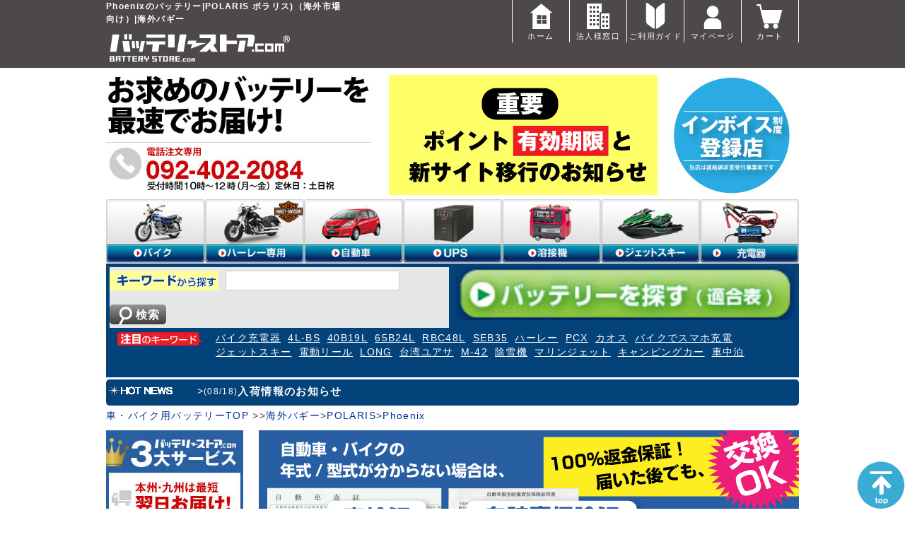

--- FILE ---
content_type: text/html; charset=UTF-8
request_url: https://www.nanshin.net/FitList/detail.php?vehicle_category=33&maker_id=255&model_id=5038
body_size: 45327
content:
<?xml version="1.0" encoding="UTF-8"?>
<!DOCTYPE html PUBLIC "-//W3C//DTD XHTML 1.0 Transitional//EN" "http://www.w3.org/TR/xhtml1/DTD/xhtml1-transitional.dtd">
<html xmlns="http://www.w3.org/1999/xhtml" lang="ja" xml:lang="ja">
<head>
<meta http-equiv="Content-Type" content="text/html; charset=UTF-8" />

<meta name="viewport" content="width=device-width, initial-scale=1.0, maximum-scale=1, user-scalable=0" />
<title> Phoenixのバッテリー|POLARIS ポラリス)（海外市場向け）|海外バギー|車・バイクバッテリー交換なら格安通販のバッテリーストア</title>
<meta http-equiv="Content-Script-Type" content="text/javascript" />
<meta http-equiv="Content-Style-Type" content="text/css" />

    <meta name="author" content="南進貿易株式会社" />
    <meta name="description" content="Phoenix用のバッテリーを販売しております。Phoenixの適合バッテリーがわからない時は、お気軽にご連絡くださいませ。【Phoenixの車種】" />
    <meta name="keywords" content="Phoenix,バッテリー,充電器,格安販売" />
	
			

<link rel="shortcut icon" href="/user_data/packages/default/img/common/favicon.ico" />
<link rel="icon" type="image/vnd.microsoft.icon" href="/user_data/packages/default/img/common/favicon.ico" />
<link rel="stylesheet" href="/js/jquery.colorbox/colorbox.css" type="text/css" media="all" />
<link rel="stylesheet" href="/user_data/packages/default/css/import.css" type="text/css" media="all" />
<link rel="stylesheet" href="/user_data/packages/default/css/media_query.css" type="text/css" media="all" />
<link rel="stylesheet" href="/user_data/css/common_media_query.css" type="text/css" media="all" />
<link rel="stylesheet" href="/user_data/css/common.css" type="text/css" media="all" />

<!-- Google Tag Manager -->
<script>(function(w,d,s,l,i){w[l]=w[l]||[];w[l].push({'gtm.start':
new Date().getTime(),event:'gtm.js'});var f=d.getElementsByTagName(s)[0],
j=d.createElement(s),dl=l!='dataLayer'?'&l='+l:'';j.async=true;j.src=
'https://www.googletagmanager.com/gtm.js?id='+i+dl;f.parentNode.insertBefore(j,f);
})(window,document,'script','dataLayer','GTM-NBXN78X');</script>
<!-- End Google Tag Manager -->


<link rel="alternate" type="application/rss+xml" title="RSS" href="https://www.nanshin.net/rss/" />
<link rel="alternate" type="application/rss+xml" title="RSS" href="https://www.nanshin.net/rss/products.php" />
<link rel="alternate" type="application/rss+xml" title="RSS" href="https://www.nanshin.net/rss/fitlist.php" />

<script type="text/javascript" src="/js/jquery-1.4.2.min.js"></script>
<script type="text/javascript" src="/js/eccube.js"></script>

<!-- #2342 次期メジャーバージョン(2.14)にてeccube.legacy.jsは削除予定.モジュール、プラグインの互換性を考慮して2.13では残します. -->
<script type="text/javascript" src="/js/eccube.legacy.js"></script>
<script type="text/javascript" src="/js/jquery.colorbox/jquery.colorbox-min.js"></script>
<script type="text/javascript" src="/js/autocomplete.php"></script>


<script type="text/javascript">//<![CDATA[
    
    $(function(){
        
    });
//]]></script>


</head>
<!-- ▼BODY部 スタート -->

<body class="LC_Page_FitList_Detail"><!-- Google Tag Manager (noscript) --><noscript><iframe src="https://www.googletagmanager.com/ns.html?id=GTM-NBXN78X"height="0" width="0" style="display:none;visibility:hidden"></iframe></noscript><!-- End Google Tag Manager (noscript) --><noscript><p>JavaScript を有効にしてご利用下さい.</p></noscript><div class="frame_outer"><a name="top" id="top"></a>
<!--▼HEADER-->
<script type="text/javascript">//<![CDATA[	
    $(function(){
/*$('#header_navi .genre').hover(
	 function () {
	 $('#header_navi .genre ul').show();
	 }
	,function(){
	$('#header_navi .genre ul').hide();
	});
*/
});
    $(function(){

        var $login_email = $('#header_login_area input[name=login_email]');

        if (!$login_email.val()) {
            $login_email
                .val('メールアドレス')
                .css('color', '#AAA');
        }

        $login_email
            .focus(function() {
                if ($(this).val() == 'メールアドレス') {
                    $(this)
                        .val('')
                        .css('color', '#000');
                }
            })
            .blur(function() {
                if (!$(this).val()) {
                    $(this)
                        .val('メールアドレス')
                        .css('color', '#AAA');
                }
            });

        $('#header_login_form').submit(function() {
            if (!$login_email.val()
                || $login_email.val() == 'メールアドレス') {
                if ($('#header_login_area input[name=login_pass]').val()) {
                    alert('メールアドレス/パスワードを入力して下さい。');
                }
                return false;
            }
            return true;
        });
    });

//]]></script>

<!-- User Heat Tag -->
<script type="text/javascript">
(function(add, cla){window['UserHeatTag']=cla;window[cla]=window[cla]||function(){(window[cla].q=window[cla].q||[]).push(arguments)},window[cla].l=1*new Date();var ul=document.createElement('script');var tag = document.getElementsByTagName('script')[0];ul.async=1;ul.src=add;tag.parentNode.insertBefore(ul,tag);})('//uh.nakanohito.jp/uhj2/uh.js', '_uhtracker');_uhtracker({id:'uhPUmTI5N7'});
</script>
<!-- End User Heat Tag -->

<div class="black_wrap clearfix"><div class="head_grid"><div class="hg_box1"><h1> Phoenixのバッテリー|POLARIS ポラリス)（海外市場向け）|海外バギー</h1><a href="https://www.nanshin.net/"><img src="/user_data/packages/default/img/header/bslogo.png" alt="車・バイクバッテリー交換なら格安通販【バイク充電器】｜バッテリーストア" /></a></div><ul class="hg_box3 clearfix"><li><a href="https://www.nanshin.net/"><img src="/user_data/packages/default/img/header/head_icon0.png" alt="ホーム" />ホーム</a></li><li><a href="http://www.nanshin.co.jp/business" target="_blank"><img src="/user_data/packages/default/img/header/head_icon5.png" alt="業販" />法人様窓口</a></li><li><a href="/contents/QandA.php"><img src="/user_data/packages/default/img/header/head_icon2.png" alt="ご利用ガイド" />ご利用ガイド</a></li><li><a href="/mypage/"><img src="/user_data/packages/default/img/header/head_icon3.png" alt="マイページ" />マイページ</a></li><li><a href="/cart/"><img src="/user_data/packages/default/img/header/head_icon4.png" alt="カート" />カート</a></li></ul></div></div><div id="header_wrap"><div id="header"><div class="clearfix"><div class="tommorow"><div><img src="/user_data/packages/default/img/header/yokujitsu_title.jpg" alt="お求めのバッテリーを翌日にお届け" /><a href="/contact/"><img src="/user_data/packages/default/img/header/tell_header.jpg" alt="お問い合わせ" /></a></div></div><div class="asuraku clearfix"><ul class="hb clearfix" ><li><a href="/contents/?pageid=new-b2b-2025"><img src="/user_data/packages/default/img/header/yokujitsu_hbn_3.jpg" alt="新サイト" /></a></li><li><img src="/user_data/packages/default/img/header/invoice-bn3.jpg" alt="インボイス" /></li></ul></div></div><ul id="header_bignavi" class="clearfix"><li><a href="/FitList/category.php?FitCategoryId=1"><img src="/user_data/image/top/bike_btn.png" alt="バイク用バッテリー" /></a></li><li><a href="/FitList/category.php?FitCategoryId=41"><img src="/user_data/image/top/harley_btn.png" alt="ハーレー専用バッテリー" /></a></li><li><a href="/FitList/category.php?FitCategoryId=2"><img src="/user_data/image/top/car_btn.png" alt="国産自動車用バッテリー" /></a></li><li><a href="/FitList/category.php?FitCategoryId=12"><img src="/user_data/image/top/ups_btn.png" alt="UPS用バッテリー" /></a></li><li><a href="/FitList/category.php?FitCategoryId=11"><img src="/user_data/image/top/yosetsu_btn.png" alt="溶接機用バッテリー" /></a></li><li><a href="/FitList/category.php?FitCategoryId=7"><img src="/user_data/image/top/jet_btn.png" alt="ジェットスキー用バッテリー" /></a></li><li><a href="/products/list.php?category_id=33"><img src="/user_data/image/top/charger_btn.png" alt="バッテリー充電器" /></a></li></ul><div id="header_navi" class="clearfix"><div class="content"><form name="search_form" id="search_form" method="get" action="/products/list.php"><input type="hidden" name="transactionid" value="ffd954c83df00d8e9afadc485a8df95c308c502b" /><input type="hidden" name="mode" value="search"><ul class="search clearfix"><li class="title"><img  src="/user_data/packages/default/img/header/yellowword.jpg" alt="キーワードから探す"></li><li class="input" ><input type="text" name="name" class="box240 search" autocomplete="off" maxlength="80" value=""/><ol class="Autocomplete"></ol></li><li class="btn"><a href="javascript:;" onclick="eccube.fnFormModeSubmit('search_form', 'search', '', ''); return false;"><img src="/user_data/packages/default/img/header/kensaku_btn.png" alt="検索" ><span>検索</span></a></li></ul></form></div><div class="header_fitlist_all"><a href="/FitList/index.php"><img  src="/user_data/packages/default/img/header/tekigou_btn.jpg" alt="適合表から探す"></a></div><div class="attentionnotice"><img  src="/user_data/packages/default/img/header/redword.jpg" alt="注目のキーワード"><ul class="clearfix"><li><a href="/products/detail.php?product_id=2803">バイク充電器</a></li><li><a href="/products/detail.php?product_id=2589">4L-BS</a></li><li><a href="/products/detail.php?product_id=4686">40B19L</a></li><li><a href="/products/detail.php?product_id=4684">65B24L</a></li><li><a href="/products/detail.php?product_id=5029">RBC48L</a></li><li><a href="/products/list.php?name=SEB35">SEB35</a></li><li><a href="/FitList/list.php?vehicle_category=1&maker_id=17">ハーレー</a></li><li><a href="/products/list.php?name=PCX">PCX</a></li><li><a href="/products/list.php?transactionid=64e229a8479c7d20867a8b7445f1202f320c8214&mode=search&name=カオス">カオス</a></li><li><a href="/products/detail.php?product_id=5442">バイクでスマホ充電</a></li></ul><ul class="clearfix"><li><a href="/FitList/category.php?FitCategoryId=7">ジェットスキー</a></li><li><a href="/FitList/category.php?FitCategoryId=15">電動リール</a></li><li><a href="/contents/?pageid=lineup_long">LONG</a></li><li><a href="/contents/?pageid=lineup_twyuasa">台湾ユアサ</a></li><li><a href="/products/detail.php?product_id=5631">M-42</a></li><li><a href="/FitList/category.php?FitCategoryId=18">除雪機</a></li><li><a href="/products/list.php?transactionid=b7dbef9d66d0d8bbeda6331c97ca405acedeb74f&mode=search&name=マリン">マリンジェット</a></li><li><a href="/FitList/category.php?FitCategoryId=6">キャンピングカー</a></li><li><a href="/FitList/category.php?FitCategoryId=44">車中泊</a></li></ul></div><!--header_navi--></div><div id="hot_news_index" class="nosp"><ul><li id="hot_news_title"><img src="/user_data/packages/default/img/header/hotnews.gif" alt="HOT NEWS" /></li><li class="hot_news_item" id="hotnews_item_1"><a href="/contents/ArriveInfo.php">><dl style='display:inline-flex;'><dt class="hotnews_date">(08/18)</dt><dd class="hotnews_title">入荷情報のお知らせ</dd></dl></a></li></ul></div></div></div>
<!--▲HEADER--><div id="container_area" style="width:100%"><div id="container" class="clearfix"><div id="topcolumn"><!-- ▼休日 --><!--▼休業告知-->

<!--▲休業告知-->

<script>
$(function(){
//-------------------------------------
if (navigator.userAgent.match(/iPhone|Android.+Mobile/)) {
if($('.data-role-none').length){
$("#search_form").before("<img src='/user_data/packages/default/img/header/serch_btn_sp.png' alt='バッテリー型番から探す' style='width:100%;'>");
$("#search_form").after("<a href='https://www.nanshin.net/FitList/index.php' style='display:block;margin-bottom:25px;margin-top:15px;'><img src='/user_data/packages/default/img/header/tekigou_btn_big_sp.png' alt='適合表から探す' style='width:100%;'></a>");

$(".search_area").css('background','#6689a6');
$(".search_area").css('padding','0px 0px 0px 0px;');
$(".search_area").css('margin','10px 0px 0px 0px;');
$(".search_area input").css('background','#fff');
$(".global_header #spheader_search").css('width','100%');
$(".search_area ul li a").css('border','2px solid #efefef');
$("#search_form .clearfix").css('width','80%');
$("#search_form .clearfix").css('margin-left','auto');
$("#search_form .clearfix").css('margin-right','auto');

$(".search_area ul li:first-child").css('width','75%');
$(".search_area ul li:first-child").css('margin-right','2%');

}
}
//-------------------------------------
});
</script><!-- ▲休日 --><!-- ▼パンくずリスト --><div class="breadcrumb clearfix">
  <div itemscope itemtype="http://data-vocabulary.org/Breadcrumb" class="floatL">
    <a href="https://www.nanshin.net/" itemprop="url">
      <span itemprop="title">車・バイク用バッテリーTOP</span>
    </a> &gt;
  </div>
        <div itemscope itemtype="http://data-vocabulary.org/Breadcrumb" class="floatL">
    <span itemprop="title"><a href="/FitList/detail.php?vehicle_category=33&maker_id=255&model_id=5038"><a href="/FitList/category.php?FitCategoryId=33"></a>><a href="/FitList/index.php?genre=33">海外バギー</a>><a href="/FitList/list.php?vehicle_category=33&maker_id=255">POLARIS</a>><a href="/FitList/detail.php?vehicle_category=33&maker_id=255&model_id=5038">Phoenix</a></a></span>
  </div>
</div>
<!-- ▲パンくずリスト --></div><div id="main_column"class="colnum2 right"><!-- ▼購入前の注意 --><div class="shopping_attention">
<a href="/contents/?pageid=174"><img src="https://www.nanshin.net/user_data/packages/default/img/FitList/attention.gif" alt=""購入前の注意></a>
</div>
<ul style="font-weight: bold;">
	<li>本サービスに掲載されていますバッテリー適合データは、ご参考としてご利用ください。</li>
<li>ご購入の際は必ず現在搭載されているバッテリー形式をご確認いただきます様お願いいたします。</li>
<li>本サービスには掲載されていない車もあります。</li>
<li>車名、排気量、エンジン型式、年式が同一でもバッテリーの形式が異なる場合がありますのでご注意ください。</li>
<li>本サービスの掲載情報により利用者の方が損害を被った場合でも、当社は一切の責任を負うことは出来ません。情報はご自身の責任においてご利用くださいますようお願いいたします。</li>
<li>本サービスのデータを無断で複製・転載・複写・ファイル等に変換し使用することを禁じます。</li>
	</ul><!-- ▲購入前の注意 --><!-- ▼メイン --><script type="text/javascript">//<![CDATA[
var flg=0;

function ReviewMore(){
	if (flg==0){
		flg=1;
		$('#review_more').show();
		$('#review_more_btn a').text('閉じる');
	}else{
		flg=0;
		$('#review_more').hide();
		$('#review_more_btn a').text('もっと見る');
	}
}
//]]></script>
<section id="fitlist_detail" class="FitList">
<h2 class="title">Phoenix|海外バギー|車・バイク用バッテリー適合表詳細</h2>
<h2 class="maker">POLARIS ポラリス)（海外市場向け）</h4>
    <div id="customervoice_area">
                	</div>

<h3 class="title">海外バギー</h3>
<div class="scroll_area">
 <table><tr>
<th style="width:%;">排気量</th>
<th style="width:%;">車種名</th>
<th style="width:%;">車両型式</th>
<th style="width:%;">生産年</th>
<th style="width:%;">標準バッテリー</th>
<th style="width:%;">適合バッテリー</th>
<th style="width:%;">備考</th>
</tr>

<tr>
	<td>
	200
	</td>
	<td>
	Phoenix
	</td>
	<td>
	
	</td>
	<td>
	05〜11
	</td>
	<td class="Center">
				<a href="/products/detail.php?product_id=2690">
		YTX12-BS
			</a>
			</td>
	<td class="Center">
				<a href="/products/detail.php?product_id=2690">
		w-gs-mf-12bs
			</a>
			</td>
	<td>
		
	</td>
</tr>
</table>
<p class="info Left nopc">表が大きくなっています。横にスクロールしてください。</p>
</div>
<div id="FitList_Model" class="clearfix">
	<div class="left_area">
		<strong class="lage">Phoenix</strong>

			</div>
	<div class="right_area">
			</div>
</div></section>


<div class="contact_area">
<ul class="clearfix">
	<li class="nosp"><img src="/user_data/packages/default/img/contents/contact_banner1.jpg" alt="お問い合わせ" /></li>
 <li class="nopc"><a href="tel:0924022084" onclick="ga('send', 'event', '電話リンク', 'タップ');">
 <img src="/user_data/packages/default/img/contents/contact_banner1.jpg" alt="お問い合わせ" /></a></li>
 <li>
 <a href="/contact/">
 <img src="/user_data/packages/default/img/contents/contact_banner2.jpg" alt="メールフォーム" />
 </a>
 </li>
</ul>
</div><h3 class="title">
	おすすめバッテリー
</h3>
<section id="fitlist_detail_recommended">
<ul class="clearfix">
<li>
<a href="/products/detail.php?product_id=2690" target="_top">
<img src="/upload/save_image/09251546_5423ba5453ebc.jpg" alt="【液入れ済】GS YUASA (ジーエスユアサ) YTX12-BS 【メーカー取り寄せ1〜2営業日出荷】【欠品時はご連絡いたします】"/>
<div class="name">【液入れ済】GS YUASA (ジーエスユアサ) YTX12-BS 【メーカー取り寄せ1〜2営業日出荷】【欠品時はご連絡いたします】</div>
</a>
<p><span class="info">13,400</span>円</p>

</li>
</ul>
</section><!-- ▲メイン --></div><!-- ▲main_column--><div id="leftcolumn" class="side_column"><!-- ▼カテゴリ -->
<div class="block_outer"> 
    <ul id="bloc_image" class="clearfix">
    <li> <img src="/user_data/packages/default/img/bloc/shopping_guide/service_2020.jpg" alt="3大サービス"> </li>
    <li> <a href="/contents/?pageid=new-b2b-2025"> <img  src="/user_data/packages/default/img/bloc/shopping_guide/gh_side_banner2.jpg" alt="業販のご案内"> </a> </li>
    <li class="asia"><a href="/FitList/category.php?FitCategoryId=45"><img src="/user_data/packages/default/img/bloc/shopping_guide/side_bn_long2020.jpg" alt="LONGバッテリー" ></a></li>
    <div class="login_box"> 
            <p>ようこそ、<b>ゲスト</b> 様</p>
      <p class="spanker" ><a href="/mypage/" class="spanker">ログイン</a></p>
       
    </div>

<!--不要バッテリー回収伝票：復元箇所-->

    <li class="asia"><a href="/contents/?pageid=asia_page"> <img src="/user_data/packages/default/img/bloc/shopping_guide/asia_bana_2.jpg" width="194" alt="アジアの扉" > </a> </li>
    <li class="asia"><a href="/contents/?pageid=event201812"> <img src="/user_data/packages/default/img/bloc/shopping_guide/side_naps.jpg" alt="ナップス店頭販売" > </a> </li>
    <li> <a href="/contents/QandA.php"><img src="/user_data/packages/default/img/bloc/shopping_guide/qa.jpg" alt="Q&A" width="196px;" ></a> </li>
  </ul>
    <div id="category_area">
    <div class="block_body">
      <h2 class="BlocTitle"><img src="/user_data/packages/default/img/bloc/shopping_guide/category.jpg" alt="商品カテゴリ" ></h2>
      <h3 class="sidemenu_product_category_top"><a href="/FitList/category.php?FitCategoryId=1"><img src="/user_data/packages/default/img/bloc/shopping_guide/bike_side.jpg" alt="バイク" ></a></h3>
      <ul class="clearfix">
        <li><a href="/FitList/list.php?vehicle_category=1&maker_id=2">ホンダ</a></li>
        <li><a href="/FitList/list.php?vehicle_category=1&maker_id=1">ヤマハ</a></li>
        <li><a href="/FitList/list.php?vehicle_category=1&maker_id=4">カワサキ</a></li>
        <li><a href="/FitList/list.php?vehicle_category=1&maker_id=3">スズキ</a></li>
        <li><a href="/FitList/list.php?vehicle_category=1&maker_id=17">ハーレーダビッドソン</a></li>
        <li><a href="/FitList/list.php?vehicle_category=1&maker_id=14">BMW</a></li>
        <li><a href="/FitList/index.php">すべて見る…</a></li>
      </ul>
      <h3 class="sidemenu_product_category"><a href="/FitList/category.php?FitCategoryId=2"><img src="/user_data/packages/default/img/bloc/shopping_guide/car_side.jpg" alt="自動車" ></a></h3>
      <ul class="clearfix">
        <li><a href="/FitList/category.php?FitCategoryId=2">国産車</a></li>
        <li><a href="/FitList/category.php?FitCategoryId=3">欧州車</a></li>
        <li><a href="/FitList/category.php?FitCategoryId=4">米国車</a></li>
        <li><a href="/FitList/category.php?FitCategoryId=5">トラック・バス</a></li>
        <li><a href="/FitList/category.php?FitCategoryId=6">キャンピングカー</a></li>
      </ul>
      <h3 class="sidemenu_product_category"><a href="/FitList/category.php?FitCategoryId=12"><img src="/user_data/packages/default/img/bloc/shopping_guide/cycle_side.jpg" alt="サイクルバッテリー" ></a></h3>
      <ul class="clearfix">
        <li><a href="/FitList/list.php?vehicle_category=12&maker_id=83">APC</a></li>
        <li><a href="/FitList/list.php?vehicle_category=12&maker_id=84">オムロン</a></li>
        <li><a href="/FitList/category.php?FitCategoryId=12">すべて見る…</a></li>
      </ul>
      <h3 class="sidemenu_product_category"><a href="/FitList/category.php?FitCategoryId=11"><img src="/user_data/packages/default/img/bloc/shopping_guide/yousetsuki_side.jpg" alt="溶接機" ></a></h3>
      <ul class="clearfix">
        <li><a href="/FitList/list.php?vehicle_category=11&maker_id=78">クボタ</a></li>
        <li><a href="/FitList/list.php?vehicle_category=11&maker_id=85">やまびこ(新ダイワ)</a></li>
        <li><a href="/FitList/list.php?vehicle_category=11&maker_id=107">キシデン工業</a></li>
        <li><a href="/FitList/category.php?FitCategoryId=11">すべて見る…</a></li>
      </ul>
      <h3 class="sidemenu_product_category"><a href="/FitList/category.php?FitCategoryId=10"><img src="/user_data/packages/default/img/bloc/shopping_guide/senior_side.jpg" alt="シニアカー" ></a></h3>
      <ul class="clearfix">
        <li><a href="/FitList/list.php?vehicle_category=10&maker_id=2">ホンダ</a></li>
        <li><a href="/FitList/list.php?vehicle_category=10&maker_id=3">スズキ</a></li>
        <li><a href="/FitList/list.php?vehicle_category=10&maker_id=79">セリオ</a></li>
        <li><a href="/FitList/category.php?FitCategoryId=10">すべて見る…</a></li>
      </ul>
      <h3 class="sidemenu_product_category"><a href="/FitList/category.php?FitCategoryId=7"><img src="/user_data/packages/default/img/bloc/shopping_guide/jet_side.jpg" alt="ジェットスキー" ></a></h3>
      <ul class="clearfix">
        <li><a href="/FitList/list.php?vehicle_category=7&maker_id=1">ヤマハ</a></li>
        <li><a href="/FitList/list.php?vehicle_category=7&maker_id=4">カワサキ</a></li>
        <li><a href="/FitList/list.php?vehicle_category=7&maker_id=69">ボンバルディア</a></li>
        <li><a href="/FitList/category.php?FitCategoryId=7">すべて見る…</a></li>
      </ul>
      <h3 class="sidemenu_product_category"><a href="/FitList/category.php?FitCategoryId=15"><img src="/user_data/packages/default/img/bloc/shopping_guide/reel_side.jpg" alt="電動リール" ></a></h3>
      <ul class="clearfix">
        <li><a href="/FitList/category.php?FitCategoryId=15">電動リール・魚探</a></li>
        <li><a href="/FitList/category.php?FitCategoryId=16">フィッシングボート</a></li>
        <li><a href="/FitList/category.php?FitCategoryId=17">船舶・漁船</a></li>
        <li><a href="/FitList/category.php?FitCategoryId=6">キャンピングカー</a></li>
        <li><a href="/FitList/category.php?FitCategoryId=39">ソーラー発電</a></li>
        <li><a href="/FitList/category.php?FitCategoryId=44">車中泊</a></li>
      </ul>
      <h3 class="sidemenu_product_category"><a href="/FitList/category.php?FitCategoryId=18"><img src="/user_data/packages/default/img/bloc/shopping_guide/josetsu_side.jpg" alt="除雪機" ></a></h3>
      <ul class="clearfix">
        <li><a href="/FitList/list.php?vehicle_category=18&maker_id=2">ホンダ</a></li>
        <li><a href="/FitList/list.php?vehicle_category=18&maker_id=157">ヤマハ発動機</a></li>
        <li><a href="/FitList/list.php?vehicle_category=18&maker_id=156">ヤナセ</a></li>
        <li><a href="/FitList/list.php?vehicle_category=18&maker_id=158">ヤンマー</a></li>
        <li><a href="/FitList/category.php?FitCategoryId=18">すべて見る…</a></li>
      </ul>
      <h3 class="sidemenu_product_category"><a href="/FitList/category.php?FitCategoryId=8"><img src="/user_data/packages/default/img/bloc/shopping_guide/snow_side.jpg" alt="スノーモービル" ></a></h3>
      <ul class="clearfix">
        <li><a href="/FitList/list.php?vehicle_category=8&maker_id=1">ヤマハ</a></li>
        <li><a href="/FitList/list.php?vehicle_category=8&maker_id=4">カワサキ</a></li>
        <li><a href="/FitList/list.php?vehicle_category=8&maker_id=69">ボンバルディア</a></li>
        <li><a href="/FitList/category.php?FitCategoryId=8">すべて見る…</a></li>
      </ul>
        <h3 class="sidemenu_product_category"><a href="/FitList/category.php?FitCategoryId=19"><img src="/user_data/packages/default/img/bloc/shopping_guide/kenki_side.jpg" alt="建機" ></a></h3>
      <ul class="clearfix">
        <li><a href="/FitList/list.php?vehicle_category=19&maker_id=78">クボタ</a></li>
        <li><a href="/FitList/list.php?vehicle_category=19&maker_id=114">小松製作所</a></li>
        <li><a href="/FitList/list.php?vehicle_category=19&maker_id=152">三菱重工業</a></li>
        <li><a href="/FitList/category.php?FitCategoryId=19">すべて見る…</a></li>
      </ul>
        <h3 class="sidemenu_product_category"><a href="/FitList/category.php?FitCategoryId=22"><img src="/user_data/packages/default/img/bloc/shopping_guide/nouki_side.jpg" alt="農機" ></a></h3>
      <ul class="clearfix">
        <li><a href="/FitList/list.php?vehicle_category=22&maker_id=78">クボタ</a></li>
        <li><a href="/FitList/list.php?vehicle_category=22&maker_id=96">井関農機</a></li>
        <li><a href="/FitList/list.php?vehicle_category=22&maker_id=158">ヤンマー</a></li>
        <li><a href="/FitList/category.php?FitCategoryId=22">すべて見る…</a></li>
      </ul>
      <h3 class="sidemenu_product_category">
      <a href="/FitList/all_products.php">その他のバッテリー</a>
      </h3>
    </div>
    <div class="block_body">
      <h2 class="BlocTitle_2">メンテナンス用品</h2>
      <h3 class="sidemenu_product_category_top"><a href="/products/list.php?category_id=33"><img src="/user_data/packages/default/img/bloc/shopping_guide/charger_side.jpg" alt="バッテリー充電" ></a></h3>
      <ul class="clearfix">
        <li><a href="/products/list.php?transactionid=ade9288c6e1239117a2d13c07ac42e4c240714bf&name=バイク　充電器">バイク用</a></li>
        <li><a href="/products/list.php?transactionid=9e8546eb7beb7af3e4f036e7d09ec206e1a30407&mode=search&name=%E3%83%8F%E3%83%BC%E3%83%AC%E3%83%BC%E7%94%A8%E3%83%90%E3%83%83%E3%83%86%E3%83%AA%E3%83%BC%E5%85%85%E9%9B%BB%E5%99%A8">ハーレー用</a></li>
        <li><a href="/products/list.php?transactionid=ade9288c6e1239117a2d13c07ac42e4c240714bf&name=自動車　充電器">自動車用</a></li>
        <li><a href="/products/detail.php?product_id=5452">リチウム用</a></li>
      </ul>
      <h3 class="sidemenu_product_category"><a href="/products/list.php?category_id=90"><img src="/user_data/packages/default/img/bloc/shopping_guide/tester_side.jpg" alt="バッテリーテスター" ></a></h3>
      <ul class="clearfix">
        <li><a href="/products/detail.php?product_id=5042">電圧測るくん</a></li>
        <li><a href="/products/detail.php?product_id=5442">バイクでスマホ充電</a></li>
      </ul>
      <h4 class="sidemenu_product_category">
      <a href="/products/list.php?category_id=10">その他</a>
      </h3>
    </div>
    <div class="block_body">
      <h2 class="BlocTitle_2">サービス</h2>
      <ul class="clearfix">
        <!--<li> <a href="/contents/?pageid=initial_chage"> バッテリーの初期補充電 </a> </li>-->
        <li> <a href="/contents/?pageid=12"> バッテリーの正しい充電方法 </a> </li>
        <li> <a href="/contents/?pageid=kind"> バッテリーの種類と特性 </a> </li>
        <li> <a href="/contents/?pageid=31"> バッテリーの選び方 </a> </li>
        <li> <a href="/contents/?pageid=meintenance"> バッテリーのメンテナンス </a> </li>
        <li> <a href="/contents/?pageid=up_battery"> バッテリーあがりの原因 </a> </li>
        <li> <a href="/contents/?pageid=regulator"> バイクバッテリーとレギュレータの深い関係 </a> </li>
        <li> <a href="/contents/?pageid=sevenpoint"> 燃費向上の秘訣 </a> </li>
        <li> <a href="/contents/?pageid=trouble"> トラブル解決FAQ </a> </li>
        <li> <a href="/contents/?pageid=disused_battery"> 廃バッテリーの処分方法 </a> </li>
        <li> <a href="/contents/?pageid=seinouhikaku"> 格安 VS 純正　性能比較の結果とは？ </a> </li>
        <li> <a href="/contents/?pageid=153"> すべてを見る… </a> </li>
      </ul>
    </div>
    <div class="block_body">
      <h2 class="BlocTitle_2">特別情報</h2>
      <h3 class="sidemenu_product_category"><img src="/user_data/packages/default/img/bloc/shopping_guide/oshiete_side.jpg" alt="教えてコーナー" ></a></h3>
      <ul class="clearfix">
        <li> <a href="/contents/ArriveInfo.php"> 入荷情報 </a> </li>
        <li> <a href="/contents/?pageid=disused_battery"> 廃棄バッテリーの処分方法 </a> </li>
        <li> <a href="/contents/?pageid=change_battery_bike"> バッテリーの交換方法(バイク編) </a> </li>
        <li> <a href="/contents/?pageid=change_battery_car"> バッテリーの交換方法(自動車編) </a> </li>
        <!--<li> <a href="/contents/?pageid=battery_electrolyte"> バッテリーの注液方法 </a> </li>-->
        <li> <a href="/FitList/instal.php"> バッテリーの搭載場所 </a> </li>
        <li> <a href="/contents/?pageid=charge"> バッテリーの充電方法 </a> </li>
      </ul>
      <h3 class="sidemenu_product_category"><img src="/user_data/packages/default/img/bloc/shopping_guide/otasuke_side.jpg" alt="お助けコーナー" ></a></h3>
      <ul class="clearfix">
        <li> <a href="/contents/?pageid=trouble_03"> バッテリー上がり </a> </li>
        <li> <a href="/contents/?pageid=trouble_01"> セルが回らない </a> </li>
        <li> <a href="/contents/?pageid=trouble_02"> エンジンがかからない </a> </li>
        <li> <a href="/contents/?pageid=trouble_04"> バッテリーが膨張している </a> </li>
        <li> <a href="/contents/?pageid=trouble_05"> 液が漏れてきた </a> </li>
        <li> <a href="/contents/?pageid=trouble_07"> 端子が溶けた </a> </li>
        <li> <a href="/contents/?pageid=trouble"> すべてを見る… </a> </li>
      </ul>
    </div>
  </div>
</div><!-- ▲カテゴリ --><!-- ▼ショッピングガイド --><div class="block_outer"><div id="shopping_guide_area" class="block_body"><ul class="shopping_guide clearfix"><li><a href="https://www.nanshin.net/contents/?pageid=5choice"><img src="/user_data/packages/default/img/bloc/shopping_guide/pc_erabareru_riyuu.jpg" alt="車・バイクバッテリー交換なら格安通販のバッテリーストアが選ばれる理由"></a></li><li><a href="/contents/?pageid=stick_to"><img src="/user_data/packages/default/img/bloc/shopping_guide/pc_kodawari.jpg" alt="こだわり" ></a></li><li><a href="/contents/?pageid=episode"><img src="/user_data/packages/default/img/bloc/shopping_guide/pc_story.jpg" alt="誕生物語"></a></li><li class="shopping_guide_buttom"><a href="/contents/?pageid=hoshino"><img src="/user_data/packages/default/img/bloc/shopping_guide/pc_juudenki.jpg" alt="売れるバイクの充電器"></a></li><li style="text-align:center;"><script language="JavaScript" TYPE="text/javascript" src="https://trusted-web-seal.cybertrust.ne.jp/seal/getScript?host_name=www.nanshin.net&type=41&svc=4&cmid=2012706"></script></li><li class="shopping_guide_buttom"><a href="/contents/customer_voice.php"><img src="/user_data/packages/default/img/bloc/shopping_guide/customer_voice.png" alt="お客様の声"></a></li><li class="shopping_guide_buttom"><a href="/contents/?pageid=sp_mail"><img src="/user_data/packages/default/img/bloc/shopping_guide/sp_mail.jpg" alt="スマホメール不通"></a></li></ul></div></div><!-- ▲ショッピングガイド --></div></div><div id="floating_menu"><a href="#top" ><img src="/user_data/image/icon/icon02.png" class="floatR" alt="topへ"></a></div></div>




<!--▼FOOTER-->
<div class="spring2017_footerwrap"><div class="spring2017_rankingwrap"><ul class="twt clearfix"><li class="td_a"><p class="ttttt">バッテリーストア.comをフォローしよう</p><p style="padding-bottom: 10px;">バッテリーや車・バイクのお役立ち情報を配信中！今、Twitterフォローでプレゼントが当たるかも！？<br><a href="https://twitter.com/batterystorecom" target="_blank">https://twitter.com/batterystorecom</a></p><a class="twitter-timeline" data-lang="ja" data-width="380" data-height="380" data-theme="light" href="https://twitter.com/batterystorecom?ref_src=twsrc%5Etfw">Tweets by batterystorecom</a> <script async src="https://platform.twitter.com/widgets.js" charset="utf-8"></script></li><li class="td_b"></li><li class="td_c"></li></ul></div><!-- spring2017_rankingwrap END --><div class="spring2017_rankingwrap"><h3>人気のコンテンツ</h3><div class="spring2017_boxcontainer"><div class="spring2017_box"><a href="/contents/?pageid=change_battery_bike"></a><p class="num">1</p><img src="/user_data/packages/default/img/footer/popular_01.jpg" alt="バッテリーの交換方法"><h4>意外と簡単！<br>バッテリーの交換方法</h4><p class="spring2017_box_text">初めての方も自分で交換にチャレンジしてみましょう。</p><p class="spring2017_box_text_link">></p></div> <!-- spring2017_box End --><div class="spring2017_box"><a href="/contents/?pageid=charge"></a><p class="num">2</p><img src="/user_data/packages/default/img/footer/popular_02.jpg" alt="バッテリーの正しい充電方法"><h4>バッテリーの<br>正しい充電方法</h4><p class="spring2017_box_text">充電器でバッテリーの性能を最大限に引き出そう。</p><p class="spring2017_box_text_link">></p></div> <!-- spring2017_box End --><div class="spring2017_box"><a href="/contents/?pageid=event201812"></a><p class="num">3</p><img src="/user_data/packages/default/img/footer/popular_06.jpg" alt="ナップス店頭販売"><h4>ナップスにて<br>充電器の店頭販売開始！</h4><p class="spring2017_box_text">バッテリーストア.comの人気商品がナップスに登場！</p><p class="spring2017_box_text_link">></p></div> <!-- spring2017_box End --><div class="spring2017_box"><a href="/contents/?pageid=seinouhikaku"></a><p class="num">4</p><img src="/user_data/packages/default/img/footer/popular_04.jpg" alt="純正VSスーパーナット"><h4>徹底検証！<br>純正VSスーパーナット</h4><p class="spring2017_box_text">純正バッテリーとガチンコ性能比較！</p><p class="spring2017_box_text_link">></p></div> <!-- spring2017_box End --><div class="spring2017_box"><a href="/FitList/category.php?FitCategoryId=41"></a><p class="num">5</p><img src="/user_data/packages/default/img/footer/popular_07.jpg" alt="ハーレー専用バッテリー"><h4>ハーレー専用<br>AGMバッテリー</h4><p class="spring2017_box_text">スーパーナットよりハーレー専用バッテリー登場</p><p class="spring2017_box_text_link">></p></div> <!-- spring2017_box End --></div> <!-- spring2017_boxcontainer END --></div> <!-- spring2017_rankingwrap END --><div class="spring2017_shoppingwrap"><h3>ショッピングガイド</h3><div class="spring2017_shoppingcontainer"><div class="spring2017_shoppingbox"><h4>お支払方法</h4><ul><li>・ クレジットカード決済</li><li>・ コンビニ払い</li><li>・ 代金引換</li><li>・ ゆうちょ振込</li><li>・ 銀行振込</li><li>・ GMO後払い</li></ul><p class="spring2017_more"><a href="/contents/?pageid=faq_4#qanda_h4_31">> もっと詳しく</a></p></div> <!-- spring2017_box End --><div class="spring2017_shoppingbox"><h4>送料</h4><div class="spring2017_shippingcharge"><p class="spring2017_area">九州</p><p class="spring2017_charge">780 円</p></div><div class="spring2017_shippingcharge"><p class="spring2017_area">四国・本州</p><p class="spring2017_charge">780 円</p></div><div class="spring2017_shippingcharge"><p class="spring2017_area">北海道</p><p class="spring2017_charge">1,500 円</p></div><div class="spring2017_shippingcharge"><p class="spring2017_area">沖縄</p><p class="spring2017_charge">2,500 円</p></div><p class="spring2017_shoppingbox_text">※ 一部離島を除く</p><p class="spring2017_more"><a href="/contents/?pageid=faq_3#qanda_h4_23">> もっと詳しく</a></p></div> <!-- spring2017_box End --><div class="spring2017_shoppingbox"><h4>発送について</h4><img src="/user_data/packages/default/img/footer/clock80.jpg" alt="時計"><p class="spring2017_shoppingbox_text">営業日の<strong>13時まで</strong>のご注文で即日発送いたします。※一部商品除く。</p><p class="spring2017_more"><a href="/contents/?pageid=faq_3#qanda_h4_24">> もっと詳しく</a></p></div> <!-- spring2017_box End --><div class="spring2017_shoppingbox"><h4>即日発送について</h4><img src="/user_data/packages/default/img/footer/zaiko80.jpg" alt="即日発送"><p class="spring2017_shoppingbox_text">このマークがある商品は、一部条件を除き、即日発送いたします。</p><p class="spring2017_more"><a href="/contents/?pageid=faq_3#qanda_h4_24">> もっと詳しく</a></p></div> <!-- spring2017_box End --><div class="spring2017_shoppingbox"><!-- カレンダー▼ --><h4>2026年1月の定休日</h4><div id="calender_area"><table><thead><tr><th>日</th><th>月</th><th>火</th><th>水</th><th>木</th><th>金</th><th>土</th></tr></thead><tr><td></td><td></td><td></td><td></td><td class="off">1</td><td class="off">2</td><td class="off">3</td></tr><tr><td class="off">4</td><td>5</td><td>6</td><td>7</td><td>8</td><td class="off">9</td><td class="off">10</td></tr><tr><td class="off">11</td><td>12</td><td>13</td><td>14</td><td>15</td><td>16</td><td class="off">17</td></tr><tr><td class="off">18</td><td>19</td><td>20</td><td>21</td><td>22</td><td>23</td><td class="off">24</td></tr><tr><td class="off">25</td><td>26</td><td>27</td><td>28</td><td>29</td><td>30</td><td class="off">31</td></tr></table></div><p class="spring2017_more2">■ 定休日</p><!-- カレンダー▲ --></div> <!-- spring2017_box End --></div> <!-- spring2017_boxcontainer End --></div> <!-- spring2017_shoppingwrap END --><div class="spring2017_footer_up"><div class="spring2017_footer_bt_category"><div class="spring2017_categorybox"><h4><a href="/FitList/category.php?FitCategoryId=1">バイク用バッテリー</a></h4><ul><li><a href="/FitList/list.php?vehicle_category=1&maker_id=2">ホンダ</a></li><li><a href="/FitList/list.php?vehicle_category=1&maker_id=1">ヤマハ</a></li><li><a href="/FitList/list.php?vehicle_category=1&maker_id=4">カワサキ</a></li><li><a href="/FitList/list.php?vehicle_category=1&maker_id=3">スズキ</a></li><li><a href="/FitList/list.php?vehicle_category=1&maker_id=17">ハーレーダビッドソン</a></li><li><a href="/FitList/list.php?vehicle_category=1&maker_id=14">BMW</a></li><li><a href="/FitList/list.php?vehicle_category=1&maker_id=20">ドゥカティ</a></li><li><a href="/FitList/list.php?vehicle_category=1&maker_id=27">トライアンフ</a></li><li><a href="/FitList/index.php?genre=1">その他</a></li></ul></div><div class="spring2017_categorybox"><h4><a href="/FitList/category.php?FitCategoryId=2">自動車用バッテリー</a></h4><ul><li><a href="/FitList/list.php?vehicle_category=2&maker_id=5">トヨタ</a></li><li><a href="/FitList/list.php?vehicle_category=2&maker_id=7">ニッサン</a></li><li><a href="/FitList/list.php?vehicle_category=2&maker_id=2">ホンダ</a></li><li><a href="/FitList/list.php?vehicle_category=2&maker_id=10">スバル</a></li><li><a href="/FitList/list.php?vehicle_category=2&maker_id=9">マツダ</a></li><li><a href="/FitList/list.php?vehicle_category=2&maker_id=8">三菱</a></li><li><a href="/FitList/list.php?vehicle_category=2&maker_id=3">スズキ</a></li><li><a href="/FitList/list.php?vehicle_category=2&maker_id=11">ダイハツ</a></li><li><a href="/FitList/index.php?genre=2">その他</a></li></ul></div><div class="spring2017_categorybox"><h4><a href="/FitList/category.php?FitCategoryId=12">UPS用バッテリー</a></h4><ul><li><a href="/FitList/list.php?vehicle_category=12&maker_id=83">APC</a></li><li><a href="/FitList/list.php?vehicle_category=12&maker_id=84">オムロン</a></li><li><a href="/FitList/list.php?vehicle_category=12&maker_id=179">三菱電機</a></li><li><a href="/FitList/list.php?vehicle_category=12&maker_id=180">GS-EE</a></li><li><a href="/FitList/list.php?vehicle_category=12&maker_id=181">hp</a></li><li><a href="/FitList/list.php?vehicle_category=12&maker_id=193">ユタカ</a></li><li><a href="/FitList/list.php?vehicle_category=12&maker_id=194">IBM</a></li><li><a href="/FitList/list.php?vehicle_category=12&maker_id=265">サンワサプライ</a></li><li><a href="/FitList/category.php?FitCategoryId=12">その他</a></li></ul></div><div class="spring2017_categorybox"><h4><a href="/FitList/category.php?FitCategoryId=11">溶接機用バッテリー</a></h4><ul><li><a href="/FitList/list.php?vehicle_category=11&maker_id=78">クボタ</a></li><li><a href="/FitList/list.php?vehicle_category=11&maker_id=85">やまびこ</a></li><li><a href="/FitList/list.php?vehicle_category=11&maker_id=88">ヘッズ</a></li><li><a href="/FitList/list.php?vehicle_category=11&maker_id=89">マキタ</a></li><li><a href="/FitList/list.php?vehicle_category=11&maker_id=107">キシデン工業</a></li><li><a href="/FitList/list.php?vehicle_category=11&maker_id=132">デンヨー</a></li><li><a href="/FitList/list.php?vehicle_category=11&maker_id=144">日立工機</a></li><li><a href="/FitList/list.php?vehicle_category=11&maker_id=149">マイト工業</a></li><li><a href="/FitList/category.php?FitCategoryId=11">その他</a></li></ul></div><div class="spring2017_categorybox"><h4><a href="/FitList/index.php">その他の商品</a></h4><ul><li><a href="/FitList/category.php?FitCategoryId=7">ジェットスキー用バッテリー</a></li><li><a href="/FitList/category.php?FitCategoryId=10">シニアカー用バッテリー</a></li><li><a href="/FitList/category.php?FitCategoryId=18">除雪機用バッテリー</a></li><li><a href="/FitList/category.php?FitCategoryId=8">スノーモービル用バッテリー</a></li><li><a href="/products/detail.php?product_id=2803">バッテリー充電器</a></li><li><a href="/products/detail.php?product_id=5042">バッテリーテスター</a></li></ul></div> <!-- spring2017_categorybox END --></div><!-- spring2017_footer_bt_category END --></div> <!-- spring2017_footer_up END --><div class="spring2017_footer_btm"><div class="spring2017_footer_nav"><div class="spring2017_footer_nav_logo"><p class="spring2017_bslogo"><a href="/"><img src="/user_data/packages/default/img/footer/bslogo.png" alt="バッテリーストアロゴ"></a></p></div> <!-- spring2017_footer_nav_left END --><ul><li><a href="/abouts/">会社概要</a></li><li><a href="/order/">特定商取引法に基づく表記</a></li><li><a href="/guide/privacy.php">プライバシーポリシー</a></li><li><a href="/contact/">お問い合わせ</a></li><li><a href="/contents/QandA.php">よくあるご質問</a></li></ul><div class="spring2017_copyright">Copyright c 2005-2017 バッテリーストア All rights reserved.</div><p class="spring2017_bslogo_btm"><a href="/"><img src="/user_data/packages/default/img/footer/bslogo.png" alt="バッテリーストアロゴ"></a></p><div class="spring2017_copyright_btm">Copyright c 2005-2017 バッテリーストア All rights reserved.</div></div> <!-- spring2017_footer_nav END --></div> <!-- spring2017_footer_btm END --></div> <!-- spring2017_footerwrap END -->
<!--▲FOOTER-->

<div>
<div>
<div></div></div></div></body><!-- ▲BODY部 エンド -->
</html>

--- FILE ---
content_type: text/css
request_url: https://www.nanshin.net/user_data/packages/default/css/media_query.css
body_size: 13345
content:
@charset "UTF-8";
/*
共通 clearfix
重要 !important
*/
#product_detail_spec #sub_content showsp{
display: none;
}


/*タブレット768 以下 ipad*/
@media screen and (max-width: 768px) {
.nosp{
display: none  !important;
}
.nopc{
display: block;
}
a:hover{
opacity:0.7;
}
#sub_content{
width: 100%;
margin: 0 auto;
}

p.spanker{
margin: 0 auto;
width: 98%;
text-align: center;
}



#lpwrap{
width: 100%;
}
.head_grid{
width:100%;
}
.head_grid .hg_box1{
width: 100%;
}
.head_grid imge{
text-align: center;
}

#header{
width:100%;
text-align: center;

}
#header ul#logo_area li {
float: none;
width: 100%;
margin: 0 auto;
}
#header ul#logo_area li:last-child {
float: none;
text-align: center;
}
#header ul#logo_area li:nth-child(2){
width: 100%;
}
#header ul#logo_area li.reminder img{
width: 90%;
}
#header ul#logo_area li {
text-align: center;
}




div#header_navi .content {
width: 100%;
}



/*注目キーワード
-----------------------------*/
#header_navi .attentionnotice ul{
margin: 0 outo;
position: static;
}

#header_navi .attentionnotice li{
width: 30%;
margin-right:0.5% ;
}
#header_navi .attentionnotice li a{
text-align: center;
margin-top: 5px;
width:100%;
background-color: #688EAF;
display: block;
border-radius:5px
}






/*ホットニュース
-----------------------------*/
#header_wrap #hot_news_index{
width: 100%;

}

#header_wrap #hot_news_index li.hot_news_item{
width: 100%;

}



.footer_grid{
width: 100%;
}
.footer_grid li img{
width:100%;

}
#footer{
width: 100%;
}

#footer_wrap {
height:auto;
}
#footer .footer_box{
float: none;
width:100%
}
#footer .footer_box h3{
text-align: center;
margin: 10px 0;
}
#footer .footer_box ul{
margin: 0 auto;
width: 96%;
}
#footer .footer_box ul li{
width: 49%;
float: left;
padding: 0;
margin-right: 1%;
}
#footer .footer_box ul li a{
color: #333 ;
width: 100%;
background-color: #aaa;
background-image: none;
display: block;
border-radius:5px;
line-height: 25px;
margin-top: 5px;
text-align: center;
font-size:100%
}
#footer #spBox{
margin: 20px 0;
}
#footer #spBox ul{
margin: 0 auto;
width: 96%;
}
#footer #spBox li{
padding: 0;
width: 100%;
}
#footer #spBox li a{
color: #333 ;
width: 100%;
background-color: #aaa;
background-image: none;
display: block;
border-radius:5px;
line-height: 25px;
margin-top: 5px;
text-align: center;
font-size:100%

}

/*TOPページHOT NEWS
---------------------------------*/
#header_wrap #hot_news_index{
width: 100%;
}

#pagetop{
width: 100%;
}

/*ボディー部
----------------------------*/
#container {
    width: 100%;
}
#leftcolumn{
display:none;
}
.right.colnum2#main_column{
float: left;
width: 100%;
}
/*header
----------------------------*/
ul#header_bignavi{
width: 98%;
}
ul#header_bignavi li{
width: 20%;
}
ul#header_bignavi li img{
width: 100%;
}

#top_content {
    width: 100%;
    margin-left: 0;
}
#main_column.colnum2 {
    min-width: 0;
}

/*TOP スライダー
-----------------------------*/
#ecslide #adv-custom-pager img{
}
/*TYPE MAKER
-----------------------------*/
#BikeMaker_area .top_bikemaker1{
width: 90%;
margin: 20px 5%;
padding: 0;

}
#BikeMaker_area .top_bikemaker2{
width: 90%;
margin: 20px 5%;
}
#BikeMaker_area .top_bikemaker2 img{
width:100%;
}
#BikeMaker_area .bikestyle{
margin: 0 auto;
width: 99%;
}

#BikeMaker_area ul.bikestyle li{
width: 32%;
height:100px;
text-align: center;
margin:0 0.5% 10px 0;


}
#BikeMaker_area ul.bikestyle li:nth-child(3n) {
margin:0 0 10px 0;
}

#BikeMaker_area ul.bikestyle li p{
width: 99%;
margin: 0;
font-size: 95%;
}

#BikeMaker_area ul.bikestyle li img{
width: 60%;
margin-right: 40%;
}
#BikeMaker_area ul.bk_popular {
margin: 0 auto;
width: 98%;
padding: 0;
}



#BikeMaker_area ul.bk_popular li{
width:19%;
margin-right: 1%;
}




#BikeMaker_area .select_bike img{
width: 100%;
}
#BikeMaker_area .top_maker img{
width: 100%;
}
#BikeMaker_area .top_carmaker1{
margin: 0 auto;
float: none;
width: 99%;
border-right: none;
padding: 0;
}

#BikeMaker_area .top_carmaker1 h3{
margin: 5px 0 ;
font-size :110%;
line-height: 30px;
text-align: center;
background-color: #D1F0D1;
color:#006600;
}


#BikeMaker_area .top_carmaker1 ul{
margin: 0 auto;
width:99%;
}
#BikeMaker_area .top_carmaker1 li{
float: left;
width: 24%;
margin: 5px 0.5% ;
}
#BikeMaker_area .top_carmaker1 li a{
display: block;
width :100%;
background-color: #66CC66;
line-height: 25px;
text-align: center;
font-size: 90%;
color: #006633;
border-radius:5px;
}
#top_content #tokusyuu h2 {
text-align: center;
}


#top_content #tokusyuu ul {
margin: 0 auto;
padding: 0;
width: 99%;
}
#top_content #tokusyuu ul li{
width: 48%;
margin-left: 1%;
}
#top_content #tokusyuu ul li img{
width: 100%;
}
#top_content #tokubetu_box div.img{
}
/*お客様の声
----------------------------------------------*/
#top_content #customervoice_area {
padding: 0;
margin: 10px 0;

}
#top_content #customervoice_area .title_image img{
width :100%;

}


#top_content #customervoice_area .voise_left img{
width: 100%;
}
#top_content #customervoice_area h4.voicedate{
padding: 0;
line-height: 30px;

}

#top_content #customervoice_area .voise_right{
}



/*top 特別情報
---------------------------------------------*/
#top_content #tokubetu_area a{
line-height: 25px;
margin-bottom: 5px;
border-radius:5px;
}
#top_content #tokubetu_area .wkeari a{
background-color: #7FA0C9;
color:#004293;
}

#top_content #tokubetu_area .otanosimi a{
background-color: #F9DCB2;
color: #EA8A00;
}
#top_content #tokubetu_area .oshiete a{
background-color: #D1D1D1;
color: #686868;
}
#top_content #tokubetu_area .otasuke a{
background-color: #E6CEDA;
color: #ad5c85;
}
#top_content #tokubetu_area .wkeari ,#top_content #tokubetu_area .otanosimi{
min-height: 150px;
}



/*選ばれる理由
-------------------------------*/


#top_content #why_choose {
text-align: center;
width: 99%;
margin: 0 auto;
}

#top_content #why_choose li {
height: 240px;
border: none;
padding: 0;
margin: 10px 0 ;
}
#top_content #why_choose ul div{
padding: 0 1%;
}

#top_content #why_choose li p.Right{
text-align: center;
margin-top: 5px;
}

#top_content #why_choose li a{
margin: 0 auto;
color: #666666;
width: 85%;
background-color: #C2EBC2;
background-image: none;
display: block;
border-radius:5px;
line-height: 25px;

}

/*トラブル
-------------------------------*/
#top_content #trouble_qanda {
font-size: 90%;
}

#top_content #trouble_qanda a{
color: #666666;
width: 98%;
background-color: #C2EBC2;
background-image: none;
display: block;
border-radius:5px;
line-height: 25px;
margin-top: 5px;
padding: 0;

}

/*左辺ブロック部
--------------------------------*/
.block_outer ul#bloc_image li{
float: left;
margin: 10px 2% ;
width: 33;
}
.block_outer ul#bloc_image li img{
width: 95%;
}
.block_outer #category_area ul{
margin: 0 auto;
width:98%;
}

.block_outer #category_area li {
text-align: center;
padding: 0;
margin: 0 1% 0 0;
width: 32%;
background-image: none;
float: left;
}
.block_outer #category_area li a{

color: #666666;
width: 100%;
background-color: #C2EBC2;
display: block;
border-radius:5px;
line-height: 25px;
margin-top: 5px;

}
#shopping_guide_area ul li{
float: left;
width: 32%;
margin-left: 1%;
margin-bottom: 5px;
}
#shopping_guide_area ul li img{
width: 100%;

}
.block_outer #wppost_postlist li {
list-style-image: none !important;
}

.block_outer #wppost_postlist li a {
color: #666666;
width: 100%;
background-color: #C2EBC2;
display: block;
border-radius:5px;
line-height: 25px;
margin-top: 5px;
text-align: center;
}

/*HOT NEWS  特別情報
---------------------------------------------*/
#hot_news_index_sp ul{
width: 98%;
margin: 0 auto;
}
#hot_news_index_sp ul li#hot_news_title{
    background-color: #285fa3;
    color: #fff;
    padding: 5px 0 5px 10px;
    font-size: 14px;
    margin-top: 10px;
    margin-bottom: 10px;
    line-height: 30px;
}
#hot_news_index_sp ul li dt{
float: left;
margin-left: 10px;
}
#hot_news_index_sp ul li a{
display: block;
width: 100%;
line-height: 25px;
background-color: #C2EBC2;
color: #666666;
border-radius:5px;
margin-top: 5px;

}

/*商品一覧
---------------------------------------*/
.colnum2#main_column div.listrightbloc{
width: 65%;
}
.product_list div.ken{
margin: 0 auto;
text-align: center;
}
.product_list .pagenumber_area .change{
float: none;
}
.product_list div.listphoto{
width: 34%;
}
.product_list div.listphoto a img {
width: 100%;
}
.product_list ul#pagenumber {
margin: 0 auto;
width: 99%;
padding-bottom: 5px;

}
.product_list #pagenumber ul li{
width: 32.5%;
float: left;
line-height: 25px;
text-align: center;
color: #FFF;
text-shadow: 0px 1px 1px rgba(0,0,0,0.5);
background: #5393c5;
background: -moz-linear-gradient(center top, #5393c5 10%,#80b6e2 100%);
background: -webkit-gradient(linear, left top, left bottom, color-stop(0, #5393c5),color-stop(1, #80b6e2));
border-radius:5px;
border: 1px solid #ccc;

}
.product_list #pagenumber ul li a{
display: block;
    border-radius: 0 5px 5px 0;
    -moz-border-radius: 0 5px 5px 0;
    -webkit-border-radius: 0 5px 5px 0;
    border-left: #FFF solid 1px;
    text-shadow: 1px 1px 1px rgba(255,255,255,1);
    background: #FDFDfD;
    background: -moz-linear-gradient(center top, #FDFDFD 0%,#D7DDE3 100%);
    background: -webkit-gradient(linear, left top, left bottom, color-stop(0, #FDFDFD),color-stop(1, #D7DDE3));
    box-shadow: 1px 0px 1px 1px rgba(255,255,255,1) inset;
    -webkit-box-shadow: 1px 0px 1px 0px rgba(255,255,255,1) inset;
    -moz-box-shadow: 1px 1px 1px 0px rgba(255,255,255,1) inset;

}
.product_list #pagenumber p{
text-align: center;
margin: 10px;
}
.product_list #pagenumber .navi{
text-align: center;
padding-bottom: 10px;
}
.product_list #pagenumber .navi strong{
float: left;
display: block;
width:12%;
}
{
}
.product_list #pagenumber .navi a{
margin-right: 0.1%;
display: block;
width: 12%;
float: left;
background-color:  #5393c5;
color: #fff;
border-radius:5px;
font-size: 90%;
overflow: hidden;
}
/*ブロック
-----------------------------------------*/
/*購入前*/
div.shopping_attention img{
width: 100%;
}
/*商品詳細
-------------------------------------*/
#main_column.colnum2 div#detailphotobloc{
float: none;
width: 99%;
margin: 0 auto;

}
.colnum2#main_column #detailrightbloc{
float: none;
width: 99%;
margin: 0 auto ;
}
#detailrightbloc ul{
width: 99%;
margin: 0 auto ;
padding-bottom: 20px;
}
#AdditionalFees #AddFee li{
text-align: center;
}
#SocialMedia #social_media{

width: 98%;
}
/* 商品詳細スペック
------------------*/
#product_detail_spec #sub_content .showpc{
display: none;
width: auto;

}
#product_detail_spec #sub_content .showsp{
display: block;

}

}/*750*/

/*タブレット580 以下*/
@media screen and (max-width: 580px) {
/*フッター
------------------------------------*/
#footer_wrap_top .footer_grid ul li{
width: 100%;
float: none;
text-align: center !important;
}
#footer_wrap_top .footer_grid ul li img{
width: auto;
}

#top_content #customervoice_area .voise_left{
width: 20%;
}
#top_content #customervoice_area .voise_right{
width: 80%;
margin: 0 ;
font-size:90%;
}
#top_content #customervoice_area .voise_right img{
width: 40%;
}
#top_content #customervoice_area div.floatR{
float: none;
}

}/*580*/


/*タブレット480 以下*/
@media screen and (max-width: 480px) {
h2 .title, h2.title {
font-size: 100%;
}
/*パンくず
----------------------------------------------*/
div.breadcrumb{
  font-size: 75%;
}
/*フター
---------------------------------------------*/
#footer .footer_box ul li a{
font-size: 80%;
}
ul#header_bignavi li{
width: 25%;
}
ul.hg_box3 li{
width: 19%;
max-width: 80px;
min-width: 60px;
height: 77px;
line-height: 20px;
}
#BikeMaker_area ul.bikestyle li{
width: 49%;
height: 110px;
}
#BikeMaker_area ul.bk_popular li{
width:24%;
}

#BikeMaker_area .top_carmaker1 li{
width: 32%;
}

/*選ばれる理由
-------------------------------*/
#top_content #why_choose li {
float: none;
width: 100%;
height: auto;
}
#top_content #why_choose li img{
width: auto;
}
#top_content #why_choose ul div {
height: auto;

}
/*トラブル　&　QANDA
------------------------------------------------*/
#top_content #trouble_qanda div{
float: none;
width: 100%;
}
#top_content #trouble_qanda a{
padding-left: 1%;
}
/*top 特別情報
---------------------------------------------*/
#top_content #tokubetu_area ul li{
float: none;
width: 100%;
min-height: 0 !important;
}
}/*480*/
/*SPHON 420 以下 特殊　*/
@media screen and (max-width: 420px) {
/*商品詳細
-------------------------------------*/
#main_column.colnum2 div#detailphotobloc .photo img{
width: 99%;
}
}/*420*/
/*SPHON 380 以下*/
@media screen and (max-width: 380px) {
/*フッター
------------------------------------*/
#footer_wrap_top .footer_grid ul li img{
width: 100%;
}
#BikeMaker_area .top_carmaker1 li{
width: 49%;
}
#header_navi .attentionnotice ul li {
width: 45%;
}
#BikeMaker_area ul.bikestyle li{
width: 96%;
float: none;
margin: 0 auto;
margin-bottom: 10px;
height: auto;
}

}/*380*/



/*SPHON 320 以下*/
@media screen and (max-width: 320px) {
/*ヘッター
------------------------*/
.head_grid .hg_box1 img{
width: 100%;
}


ul#header_bignavi li{
width: 33%;
}
ul.hg_box3 li{
width: 19%;
}
#BikeMaker_area ul.bk_popular li{
width:32%;
}

ul.hg_box3 li{
min-width:auto;
}
/*商品詳細
----------------------------------*/
#AdditionalFees #AddFee li img{
width: 100%;
}
}/*320*/


--- FILE ---
content_type: text/css
request_url: https://www.nanshin.net/user_data/css/common_media_query.css
body_size: 68230
content:
	/* 株式会社 翔
	 *
	 * 	2016年  09月  12日作成
	 *
	 * SteylSeet
	 *  common_media_query.css
共通 clearfix
解除 data-role-none
重要 !important
*/
/*ヘッター部 共通
.nopc

-----------------------------*/
@charset "utf-8";
.nopc{
display: none;
}
.nosp{
display: inline;
}
.only480{
	display:none;
}
.only480 img{
	width:100%;
}
/*Jqueryを解除した場合の対応
_______________________________________*/
input.data-role-none{
     width: 100%;
     border-radius:6px;
     margin: 0;
     padding: 0;
     line-height: 30px;
}
h2.title{
     text-align: center;
}
h3.subtitle , .cartconfirmBox,.cartconfirmContents
,.customer_confirm dt, .deliv_confirm dt
,.cartinarea .cartinContents,.bubbleBox,.deliv_check dt
{
     position: static;
}
.global_header {
text-align: center;
width: 100%;
}
a.spanker {
    display: block;
    text-align: center;
    width: 100%;
    border-radius: 5px;
    background-color: #688EAF;
    color: #fff !important ;
    margin: 10px 0;
    line-height: 30px;
}
a.spanker:hover{
color:#3333CC
}
a.btn, a.btn:link, a.btn:visited, a.btn:hover {
    color: #FFF;
    font-size: 16px;
    font-weight: bold;
    text-decoration: none;
    text-align: center;
    padding: 10px;
    text-shadow: 0 -1px 1px rgba(0,0,0,1);
    border: 1px solid #A9ABAD;
    border-radius: 5px;
    -moz-border-radius: 5px;
    -webkit-border-radius: 5px;
    display: block;
    background: #B4DF34;
    background: -moz-linear-gradient(center top, #B4DF34 0%,#669222 100%);
    background: -webkit-gradient(linear, left top, left bottom, color-stop(0, #B4DF34),color-stop(1, #669222));
    cursor: pointer;
    -webkit-transition: opacity 0.5s ease-in;
    -moz-transition: opacity 0.5s ease-in;
}
a.btn_btm {
        width: 100%;
        text-align: center;
        color: #FFF;
        background-color: #000;
        background: -moz-linear-gradient(center top, #5E5E5E 0%,#232323 48%);
        background: -webkit-gradient(linear, left top, left bottom, color-stop(0, #5E5E5E),color-stop(0.48, #232323));
        border: #303030 solid 1px;
        text-shadow: 0 -1px 1px rgba(0,0,0,0.5);
        -moz-border-radius: 5px;
        -webkit-border-radius: 5px;
        padding: 5px;
font-size: 90%;
        transition: background-color 1s ease-in;
        -webkit-transition: background-color 1s ease-in;
        -moz-transition: opacity 1s ease-int;
        cursor: pointer;
    }
.search_area{
     margin :10px auto ;
}
.search_area ul li{
     float: left;
     width: 19%;
}
.search_area ul li:first-child{
     width: 80%;
}
.search_area ul li a{
     margin: 0 auto;

}
.search_area input{
     border: 1px solid #000000;
    display: block;
    background: transparent none;
    outline: 0!important;
    font-size: 100%;
}

h2.yokujitsu a{
     color:#333;
}


#spheader_top{
  position: fixed !important;
  top: 0;
  left: 0;
  width: 100%;
  background-color: #666;
  text-align: center;
		z-index:999;
}


#sphon_header{
max-width: 980px;
margin: 0 auto;
padding: 5px 0;
}
#sphon_header h1{
font-size: 11px;
text-align: left;
padding-left: 50px;
color: #fff;

}


#sphon_header img.category_btn{
float: left;
}
#sphon_header #logo_area{
float: left;
text-align: left;
margin: 0;
margin-left: 1%;
width: 48%;
clear:none;
}

#sphon_header #logo_area a{
color: #fff;
text-decoration: none;
}
#sphon_header #logo_area p{
font-size: 90%;
}

#sphon_header #header_nav_area{
width: 37%;
padding: 0 0.5%;
float: right;
}
#sphon_header li.btn{
    float: right;
    margin-left: 1%;
    padding: 8px 5px;
    border: #A9ABAD solid 1px;
    border-radius: 5px;
    -moz-border-radius: 5px;
    -webkit-border-radius: 5px;
    background: #FDFDfD;
    background: -moz-linear-gradient(center top, #FDFDFD 0%,#D7DDE3 100%);
    background: -webkit-gradient(linear, left top, left bottom, color-stop(0,#FDFDFD),color-stop(1, #D7DDE3));
}
#sphon_header li#fitlist{
  padding: 3px 5px

}

#sphon_header .popup{
    width: auto;
    padding: 10px;
    display: none;
    position: absolute;
    line-height: 1.2;
    top: 52px;
				background-color:#333;
    border: #CCC solid 1px;
    border-radius: 5px;
    -webkit-border-radius: 5px;
    -moz-border-radius: 5px;
}

#sphon_header #header_nav_area #popup_cart{
  	min-width: 100px;
}
#sphon_header #header_nav_area #popup_fitlist{
    width: 220px;
}
#sphon_header #popup_category{
    min-width: 90px;
    top:70px
}



#sphon_header .popup_cart a {
    text-decoration: underline;
}

#sphon_header #popup_cart h2 {
    font-size: 1.2em;
}
.quantity,
.money {
    font-size: 14px;
    font-weight: bold;
}
#sphon_header .popup_cart hr.dashed:last-child {
    display: none;
}
#sphon_header #popup_fitlist li ,
#sphon_header #popup_category li{
margin-bottom:5px
}

#sphon_header #popup_fitlist li a,
{
background-color: #ccc;
display: block;
color:#666;
line-height: 25px;
border-radius:5px;
}
#sphon_header #popup_fitlist p{
font-size: 80%;
margin-top: 5px;
}
#sphon_header div#popup_category{
overflow: scroll;
-webkit-overflow-scrolling : touch;
}

#sphon_header #popup_category ul{
text-align: left;
width: 250px;
position: relative;
z-index: 100;
}
#sphon_header{
padding-left: 5px;
}

#sphon_header #popup_category li.title_2{
font-size: 110%;
font-weight: bold;
margin: 10px 0 2px;
}
#sphon_header #popup_category li.title_3 a{
background-color: #fff;
font-size: 100%;
text-align: left;
}
.global_header #spheader_search{
margin: 0 auto;
max-width: 980px;
width: 98%;
padding: 100px 0 5px;
}
.global_header #spheader_search h2{
  font-size: 120%
}
.global_header #spheader_search ul.login{
     width: 99%;
     margin: 0 auto;
     padding: 3px 0;
     background-color: #ddd;
     border-radius:10px;
}
.global_header #spheader_search ul.login li{
     float: left;
     line-height: 30px;
     width:26%
}
.global_header #spheader_search ul.login li:first-child{
     width: 73%;
}
.global_header #spheader_search ul.login li a.spanker{
     margin: 0;
}


/*適合管理表共通
---------------------------------*/
.FitList{
text-align: left;
}
.FitList h3{
font-size:120%;
line-height: 30px;
background-color: #688fbe;
margin: 20px 0;
padding-left: 5px;
color: #BECFE3;
}
.FitList h4{
font-size:110%;
line-height: 20px;
background-color: #BECFE3;
margin: 20px 0 10px;
padding-left: 5px;
color: #285fa3;
}
.FitList h5{
font-size: 110%;
}

.FitList a:hover{
opacity:0.7;
}
.FitList ul {
margin: 0 auto;
width: 98%;
text-align: center;
}

.FitList ul.detail li{
width: 32%;
float: left;
line-height: 25px;
margin-bottom: 10px;
margin-right:2%;
}
.FitList ul.detail li:nth-child(3n){
margin-right:0%;
}

.FitList ul.detail li a{
display: block;
text-align: center;
width: 100%;
border-radius:5px;
background-color: #BECFE3;
color: #285FA3;
line-height: 25px;
min-height: 50px;

}
.FitList .detail li a:hover {
color: #666;
}

/*適合管理表
---------------------------------*/
#fitlist .FitList_navi {
margin: 0 auto;
width: 99%;
border-bottom:2px solid #285fa3;
padding-bottom:20px;
}
#fitlist div.category{
margin-bottom: 20px;
}
#fitlist .FitList_nav li {
font-size:85%;
width:32%;
float:left;
margin-right:2%;
}
#fitlist .FitList_nav li:nth-child(3n){
        margin-right:0%;
}

#fitlist .FitList_nav li a{
display: block;
text-align: center;
width: 100%;
border-radius:5px;
background-color: #688EAF;
color: #fff;
margin-bottom: 10px;
line-height: 30px;
}





/*適合管理表リスト
-------------------------------------------*/
#FitList_list .displacement{
background-color: #BECFE3;
line-height: 30px;
}
#FitList_list .none{
display: none;
}

#FitList_list #nave_btn li{
float: left;
margin-right: 2px;
margin-bottom: 2px;
}


#FitList_list #nave_btn li a{
text-align: center;
display: block;
min-width: 20px;
padding: 5px 5px;
border: #666 solid 1px;
border-radius:3px;
}
#FitList_list dt{
float: left;
width:150px;
margin-right: 10px;
}
#FitList_list dd{
padding-top: 6px;
}

#FitList_list .Harley-Davidson{
margin-bottom: 20px;
}
#FitList_list .Harley-Davidson dt{
font-weight: bold;
width: 100px;
}

#FitList_list .Harley-Davidson dd{
padding-bottom: 10px;
}



#FitList_list .Harley-Davidson a{
text-align: center;
border-radius:5px;
background-color: #BECFE3;
color: #285FA3;
padding: 3px 0;
}
/* 適合管理表 詳細
------------------------------------*/
#fitlist_detail h2.title{
     margin-bottom: 0;
}
#fitlist_detail h2.maker{
padding-left: 5px;
}

#fitlist_detail div#customervoice_area{
padding: 0;
}
#fitlist_detail #customervoice_area li{
text-align: left;
}
#fitlist_detail div#customervoice_area h4{
margin: 0;
}
#fitlist_detail #customervoice_area li dt{
float: left;
}
#fitlist_detail #customervoice_area li dd{
float: right;
}
#fitlist_detail #customervoice_area #review_more_btn {
	text-align: center;
    margin-bottom: 20px;
}

#fitlist_detail #customervoice_area #review_more_btn a{
	display: block;
	width: 60%;
    background-color: #787E8A;
    color: #fff;
    padding: 5px 5px;
    border-radius:5px;
    margin:0 auto;
}

#fitlist_detail ul#review_more {
display: none;
}
#fitlist_detail table{
    border-top: #E1DCDA solid 1px;
    border-left: #E1DCDA solid 1px;
    width: 100%;
}
#fitlist_detail table td , #fitlist_detail table th{
    border-bottom: #E1DCDA solid 1px;
    border-right: #E1DCDA solid 1px;
}
#fitlist_detail table a{
display: block;
width: 85%;
color: #fff;
background: #9AAABD;
margin-bottom: 2px;
padding: 5px 5px;
border-radius:6px;

}
#fitlist_detail .scroll_area p.info{
display: none;
}

#fitlist_detail #FitList_Model{
margin-top: 20px;
}
#fitlist_detail #FitList_Model .left_area{
float: left;
}
#fitlist_detail #FitList_Model .right_area{
width:500px;
float: right;
}
#fitlist_detail_recommended ul{
    width:100%;
}
#fitlist_detail_recommended ul li{
    float: left;
    width:24%;
    margin-top: 10px;
    padding: 3px;
}
#fitlist_detail_recommended ul li img{
    width:100%;
}
#fitlist_detail_recommended ul li p{
    text-align: right;
}



/*エントリー 顧客管理
------------------------------------------*/
dl.form_entry {
position: static;
text-align: left;
}
dl.form_entry .name input{
     width: 49%;
     float: left;
}
dl.form_entry .name input:last-child{
     margin-left: 0.5%;
}
dl.form_entry .zipcd li{
     float: left;
     width: 47%;
}
dl.form_entry .zipcd li:nth-child(2){
     padding-top: 5px;
     width: 1em;
}
dl.form_entry .tel li{
     float: left;
     width: 30%;
}
dl.form_entry .tel li.hif{
     width: 1em;
     padding-top: 5px;
}
dl.form_entry .radio li{
     line-height: 30px;
}
dl.form_entry .radio li input{
     width: auto;
}
dl.form_entry .radio li label{
     padding-left: 5px;
     font-size: 120%;
}
/*コンビニ決済
---------------------------------------------*/
#payment_form_body ul{
     width: 98% ;
     margin: 0  auto;
}
#payment_form_body ul li{
     width : 100%;
     line-height: 30px;
     margin-bottom: 10px;
}
#payment_form_body ul li dt{
     width: 30%;
     float: left;
     text-align: right;

}
#payment_form_body ul li dd{
     width: 70%;

     text-align: left;
     font-size: 110%;
}
#payment_form_body ul li input.radio_btn{
     width: auto;
}


/*適合管理表　詳細　お客差の声
------------------------------------------*/
#FitList_list #review_more_btn{
width :100%;
text-align: right;;
}

#FitList_list #review_more{
display: none;
}

/* 2016/12/06
 *商品一覧適合管理に対応
 */
 .list_fitlist_area #FitList_list li.title{
  float: left;
  width: 49%;
 }

.list_fitlist_area li.title h3{
  font-size: 110%;
  line-height: 20px;
  background-color: #BECFE3;
  margin: 20px 0 10px;
  padding-left: 5px;
  color: #285fa3;
}
.list_fitlist_area ul{
 margin-left: 1%;
}
.list_fitlist_area .intro li:first-child{
     float: left;
}
.list_fitlist_area .intro li:last-child{
     float: right;
}

.list_fitlist_area #FitList_list li{
  float: left;
  width: 32%;
  font-size: 90%;
  line-height:25px;
  margin-right: 0.5%;
  margin-bottom: 1px;
 }
.list_fitlist_area #FitList_list li a{
display: block;
  text-align: center;
  width: 100%;
  border-radius: 5px;
  background-color: #BECFE3;
  color: #285fa3;
  line-height: 25px;
  margin-right: 1%;
}
.list_fitlist_area #FitList_list li.dum{
width:98%;
}


li.jyuki-obj {
	margin:0px 14.7px 10px 0px;
	padding:0;
	border:0px;
	list-style:none;
	width:235px;
	float:left;
	line-height:20px;
	
}

a.jyuki-a {
	border-style: none;
	border-color: inherit;
	border-width: 0px;
	margin: 0px;
	padding: 0px;
	color:#285FA3;
	text-decoration: none;
	display: block;
	text-align: center;
	width: 235.313px;
	border-radius: 5px;
	background-color:#BECFE3;
	line-height: 25px;
	height: 50px;
}



/*HOT NEWS
-------------------------------------*/
#hot_news_index h3{
     text-align: left;
}
#hot_news_index.hot_news_sp li{
     margin: 0 auto;
     width: 99%;
     text-align: left;
     line-height:25px;
     background-color: #BECFE3;
     margin-bottom: 2px;
     border-radius: 3px;
}
#hot_news_index li span{
     color: #285fa3;
     margin-left: 1px
}
/*QANDA content/2017/01/11
-------------------------------------*/
#qanda_area .qanda_kbn li{
     background-color: #c2c2e2;
     line-height: 25px;
     margin: 2px;
     padding-left:7px;
     line-height: 25px;
     border-radius:7px;
}
#qanda_area .qanda_kbn li a{
     color :#603E7D;
}
#qanda_area #customer_reg{
     width: 98%;
}
/*カート #undercolumn_cart pc sp 共通
--------------------------------------------------*/
#undercolumn_cart ul#promotion {
margin: 10px auto;
padding: 10px;
background-color: #F6F6F6;
border: 1px solid #C5C4C0;
border-radius: 7px;
}
#undercolumn_cart #promotion li{
     margin-top: 8px;
}
#undercolumn_cart #promotion li input{
width: 30%;
}
#undercolumn_cart #promotion li a.btn{
     display: inline;
}
#undercolumn_cart #promotion li a span{
     background: url('../image/icon/ico_arrowR.png') no-repeat right center;
     padding-right: 20px;
}
#undercolumn_cart .bubbleBox {
     position: static;
}
/*PC */
#undercolumn_cart div.pc #promotion li {
     width: 100%;
     float: left;
}
#undercolumn_cart div.pc #promotion li a.btn{
     padding: 5px 10px;
}
#undercolumn_cart div.pc #promotion li input{
     width: 60%;
     padding: 5px 2px;
}
#undercolumn_cart div.pc #promotion li.input{
     width: 60%;
}
#undercolumn_cart div.pc #promotion li:last-child {
     width: 40%;
     margin-bottom: 10px;
}
.pay_area ul#payment li{
     text-align: left ;
     margin-bottom: 10px;
     border-bottom: 1px solid #666;
}
.pay_area ul#payment li label{
     font-size: 120%;
}

.pay_area ul#payment li input{
 width :auto;
}
/*カード決済*/
#payment_form_body dl.form_entry dd.name input{
     width: 48%
}

.delivitemBox{
     position: inherit;
}
.delivitemBox img{
     max-width: 80px
     width 20%;
}
.delivitemBox ul.delivContents{
     float: left;
     width: 71%;
     position: inherit;
}
.delivitemBox ul.delivContents li{
     float: left;
     width:79%;
}
.delivitemBox ul.delivContents li:last-child{
     width:20%;
}


/*共通フッター（2017-03変更）
_______________________________________*/
.spring2017_footerwrap {
    background-color: #f0f0f0;
    padding: 10px 0 0;
    width: 100%;
				text-align:left;
}
.spring2017_rankingwrap ,
.spring2017_shoppingwrap,
.spring2017_footer_bt_category,
.spring2017_footer_nav {
    margin: 0 auto;
    max-width: 980px;
}
.spring2017_rankingwrap h3 ,
.spring2017_shoppingwrap h3{
    font-size: 1.75em;
    margin-bottom: 10px;
    margin-top: 40px;
}
/* ranking */
.spring2017_rankingwrap h4 {
    font-size: 0.9em;
    line-height: 1.2;
    padding: 5px 10px 0;
}
.spring2017_boxcontainer {
    display: flex;
    flex-wrap: wrap;
    justify-content: space-between;
}
.spring2017_box {
    background: #fff;
    border: 1px solid #aaa;
    margin-bottom: 10px;
    position: relative;
    width: 18%;
}
.spring2017_box .num{
    background: #fff;
    color: #4c4948;
    font-size: 1.75em;
    font-weight: bold;
    left: 0;
    line-height: 1.5;
    opacity: 0.8;
    padding: 2px;
    position: absolute;
    text-align: center;
    top: 0;
    width: 40px;
}
.spring2017_box a {
    display: block;
    height: 100%;
    left: 0;
    position: absolute;
    top: 0;
    width: 100%;
}
.spring2017_box a:hover {
    background: #fff;
    opacity: 0.3;
}

.spring2017_box img {
    width: 100%;
}
.spring2017_box_text {
    font-size: 0.875em;
    letter-spacing: -0.02em;
    line-height: 1.5;
    padding: 5px 10px 10px;
}
.spring2017_boxcontainer .spring2017_box_text_link {
    display: none;
}
.spring2017_dn {
    display: none;
}
/* shopping */
.spring2017_shoppingcontainer {
    background: #FFF;
    border: 5px solid #808080;
    box-sizing: border-box;
    display: flex;
    flex-wrap: wrap;
    justify-content: space-between;
    margin-bottom: 40px;
    padding: 5px;
}
 .spring2017_shoppingbox {
    font-size: 1.25em;
    letter-spacing: -0.08em;
    padding-bottom: 10px;
    width: 18%;
}
.spring2017_shoppingbox h4 {
    font-size: 1em;
    padding: 10px 0;
    text-align: center;
}
.spring2017_shoppingbox ul  {
    margin-bottom: 25px;
}
 .spring2017_shoppingbox ul li {
    padding-bottom: 3px;
    font-size: 0.875em;
}
.spring2017_more {
    font-size: 0.87em;
    margin-top: 5px;
    text-align: right;
}
.spring2017_more2 {
    font-size: 0.87em;
    margin-top: 18px;
				color:#f00;
				text-align:right;
}
.spring2017_shoppingbox img {
    display: block;
    margin: 10px auto 15px;
    width: 40%;
}
.spring2017_shippingcharge {
    border-bottom: 1px solid #666;
    overflow: hidden;
    padding: 3px 0;
}
.spring2017_area ,
.spring2017_charge {
    width: 50%;
}
.spring2017_area {
    float: left;
    font-size: 0.95em;
}
.spring2017_charge {
    float: right;
    text-align: right;
				font-weight:bold;
				color:#cd0000;
}
.spring2017_shoppingbox_text {
    margin-top: 10px;
    font-size: 0.875em;
}
.spring2017_shoppingbox_text strong {
    font-size: 1.2em;
    letter-spacing: 0.02em;
				color:#cd0000;
}
/* footer_up footer_btm */
.spring2017_footer_up ,
.spring2017_footer_btm {
    margin-bottom: 0;
    padding:20px 0;
    width: 100%;
}
.spring2017_footer_up {
    background: #727171;
}
/* footer_bt_category */
.spring2017_footer_bt_category {
    display: flex;
    flex-wrap: wrap;
    justify-content: flex-start;
}
.spring2017_categorybox {
    width: 20%;
}
.spring2017_categorybox h4 {
    color: #fff;
    font-size: 1em;
    letter-spacing: 0.1em;
    margin-bottom: 5px;
}
.spring2017_categorybox h4 a {
    color: #fff;
}
.spring2017_categorybox ul li {
    font-size: 0.95em;
    padding-bottom: 3px;
}
.spring2017_categorybox ul li a {
    color: #eee;
    letter-spacing: -0.05em;
}
/* footer_nav */
.spring2017_footer_btm {
    background: #4c4948;
}
.spring2017_footer_nav {
    overflow: hidden;
}
.spring2017_footer_nav ul {
    text-align: left;
}
.spring2017_footer_nav ul li {
    border-right: 1px solid #fff;
    color: #fff;
    display: inline-block;
    font-size: 0.85em;
    padding: 0 0.5em;
}
.spring2017_footer_nav ul li a {
    color: #ddd;
}
.spring2017_footer_nav ul li:last-child {
    border-right: none;
}
.spring2017_copyright {
    color: #aaa;
    font-size: 0.875em;
    letter-spacing: -0.02em;
    text-align: left;
}
.spring2017_bslogo_btm {
    display: none;
}
.spring2017_copyright_btm {
    display: none;
}

/*FitListCategory（2017-04変更）
_______________________________________*/
.spring2017_fitlistwrap {
    width: 100%;
}
.spring2017_fitlist_category_top ,
.spring2017_fitlist_lineup ,
.spring2017_fitlist_recommend ,
.spring2017_fitlist_about ,
.spring2017_fitlist_category_btm {
    margin: 0 auto;
    max-width: 750px;
}
.dn {
    display: none;
}
/* category_top PC*/


.spring2017_fitlist_category_top h2 {
    background: url("https://www.nanshin.net/user_data/image/fitlistcategory/flc_bike.jpg") no-repeat;
    background-size: cover;
    border: 1px solid #ccc;
    font-size: 2.5em;
    line-height: 1.2;
    margin-bottom: 15px;
    padding-top: 6%;
    padding-left: 4%;
    padding-bottom: 13%;
}
.spring2017_fitlist_category_top h2.jpn {
    background: url("https://www.nanshin.net/user_data/image/fitlistcategory/flc_jpcar.jpg") no-repeat;
    background-size: cover;
}
.spring2017_fitlist_category_top h2.eur {
    background: url("https://www.nanshin.net/user_data/image/fitlistcategory/flc_eucar.jpg") no-repeat;
    background-size: cover;
}
.spring2017_fitlist_category_top h2.usa {
    background: url("https://www.nanshin.net/user_data/image/fitlistcategory/flc_uscar.jpg") no-repeat;
    background-size: cover;
}
.spring2017_fitlist_category_top h2.ups {
    background: url("https://www.nanshin.net/user_data/image/fitlistcategory/flc_ups.jpg") no-repeat;
    background-size: cover;
}
.spring2017_fitlist_category_top h2.jet {
    background: url("https://www.nanshin.net/user_data/image/fitlistcategory/flc_jet.jpg") no-repeat;
    background-size: cover;
}
.spring2017_fitlist_category_top h2.yosetsu {
    background: url("https://www.nanshin.net/user_data/image/fitlistcategory/flc_yosetsu.jpg") no-repeat;
    background-size: cover;
}
.spring2017_fitlist_category_top h2.seniorcar {
    background: url("https://www.nanshin.net/user_data/image/fitlistcategory/flc_seniorcar.jpg") no-repeat;
    background-size: cover;
}
.spring2017_fitlist_category_top h2.solar {
    background: url("https://www.nanshin.net/user_data/image/fitlistcategory/flc_solar.jpg") no-repeat;
    background-size: cover;
}
.spring2017_fitlist_category_top h2.josetsu {
    background: url("https://www.nanshin.net/user_data/image/fitlistcategory/flc_josetsu.jpg") no-repeat;
    background-size: cover;
}
.spring2017_fitlist_category_top h2.fish {
    background: url("https://www.nanshin.net/user_data/image/fitlistcategory/flc-fish.jpg") no-repeat;
    background-size: cover;
}



.spring2017_fitlist_category_top h2 span {
    letter-spacing: -0.02em;
}
.spring2017_fitlist_makerswrap {
    overflow: hidden;
}
.spring2017_fitlist_makersbox {
    box-sizing: border-box;
    float: left;
    width: 33.3%;
}
.spring2017_fitlist_makersbox_left {
    background: #fff;
    box-sizing: border-box;
    display: inline-block;
    float: left;
    margin-right: 3%;
    margin-bottom: 3%;
    width: 40%;
}
.spring2017_fitlist_makersbox_left .rows {
    margin-bottom: 7%;
}
.spring2017_fitlist_makersbox_left>a {
    box-sizing: border-box;
    border: 1px solid #ddd;
    display: block;
    padding: 0;
}
.spring2017_fitlist_makersbox_left  a img {
    display: block;
    width: 100%;
}
.spring2017_fitlist_makersbox_left a img:hover {
    opacity: 0.8;
}
.spring2017_fitlist_makersbox_left_name {
    display: block;
    height: 2em;
    font-size: 1em;
    letter-spacing: -0.02em;
    line-height: 1.2;
    padding-top: 4%;
    text-align: center;
 }
.spring2017_fitlist_makersbox_right {
    box-sizing: border-box;
    float: left;
    letter-spacing: -0.035em;
    line-height: 1.5;
    width: 55%;
}
.spring2017_fitlist_makersbox_right>ul {
    text-align: left;
}
/* lineup PC */
.spring2017_fitlist_lineup_unit {
    display: table;
				border-top:1px solid #ccc;
				border-left:1px solid #ccc;
				border-right:1px solid #ccc;
}
.spring2017_fitlist_lineup_unitleft {
    background: #eee;
    box-sizing: border-box;
    display: table-cell;
    text-align: center;
    vertical-align: middle;
    width: 40%;
}
.spring2017_fitlist_lineup_unitleft>img {
    display: block;
    margin: 0 auto 5%;
    width: 50%;
}
.spring2017_fitlist_lineup_unitleft_catch1 {
    font-size: 1.5em;
    border-top: 1px solid #bbb;
    border-bottom: 1px solid #bbb;
    font-weight: bold;
    letter-spacing: -0.02em;
    margin: 0 auto;
    padding: 5% 0;
    width: 85%;
}
.spring2017_fitlist_lineup_unitleft_catch2 {
    font-size: 1em;
    letter-spacing: -0.08em;
    margin: 3% auto 0;
}
.spring2017_fitlist_lineup_unitleft_catch3{
    margin-top: 5%;
}
.spring2017_fitlist_lineup_unitleft_catch3 ul li{
    color: #fff;
    display: inline-block;
    letter-spacing: -0.02em;
    padding: 0 5px;
}
.spring2017_fitlist_lineup_unitleft_catch3 ul li.li1{
    background: #f00000;
}
.spring2017_fitlist_lineup_unitleft_catch3 ul li.li2{
    background: #7BAA17;
}
.spring2017_fitlist_lineup_unitleft_catch3 ul li.li3{
    background: #606060;
}
.spring2017_fitlist_lineup_unitright {
    box-sizing: border-box;
    display: table-cell;
    vertical-align: middle;
    width: 60%;
}
.spring2017_fitlist_lineup_unitright img {
    display: block;
    line-height: 1;
    width: 100%;
}
.spring2017_fitlist_lineup_quarity {
    border: 1px solid #ccc;
    overflow: hidden;
    padding: 3% 0 2%;
    margin-bottom: 3%;
}
.spring2017_fitlist_lineup_quaritybox {
    border-right: 2px solid #ccc;
    box-sizing: border-box;
    float: left;
    width: 33.3%;
}
.spring2017_fitlist_lineup_quaritybox:last-child {
    border-right: none;
}
.spring2017_fitlist_lineup_quaritybox h4 {
    font-size: 1.25em;
    height: 2em;
    line-height: 1.2;
    text-align: center;
    margin: 0;
    padding: 0;
    color: #444;
    background: none;
}
.spring2017_fitlist_lineup_quarity .titlerows h4{
    height: 2.75em;
}
.spring2017_fitlist_lineup_quaritybox p {
    display: block;
    font-size: 1em;
    height: 7em;
    line-height: 1.5;
    margin: 0 auto 13%;
    width: 80%;
}
.spring2017_fitlist_lineup_quarity .titlerows p{
    height: 6em;
}
.spring2017_fitlist_lineup_quaritybox img {
    display: block;
    height: auto;
    margin: 0 auto;
    width: 70%;
}
/* recommend PC */
.spring2017_fitlist_recommend {
    background: #AACF52;
    box-sizing: border-box;
    color: #fff;
    padding: 20px 20px 5px;
}
.spring2017_fitlist_recommend>h3 {
    font-size: 2em;
    letter-spacing: -0.02em;
    line-height: 1.2;
    text-indent: 0.5em;
}
.spring2017_fitlist_recommendbox {
    overflow: hidden;
}
.spring2017_fitlist_recommendbox img {
    box-sizing: border-box;
    margin-left: 2%;
    padding: 20px;
    width: 43%;
}
.spring2017_fitlist_recommendbox_pull-right {
    float: right;
    margin-top: 2%;
    margin-left: 3%;
    margin-right: 2%;
    width: 50%;
}
.spring2017_fitlist_recommendbox_pull-right>h4 ,
.spring2017_fitlist_recommendbox_pull-left>h4 {
    font-size: 1.8em;
    letter-spacing: -0.02em;
    margin-top: 20px;
    margin-bottom: 10px;
}
.spring2017_fitlist_recommendbox_pull-right p {

}
.spring2017_fitlist_recommendbox_pull-left {
    float: left;
    margin-top: 2%;
    margin-left: 5%;
    width: 50%;
}
/* review PC*/
.spring2017_fitlist_review {
    overflow: hidden;
}
.spring2017_fitlist_review_h4{
    font-size: 1.25em;
    margin-bottom: 5px;
    margin-top: 15px;
}
.spring2017_fitlist_reviewbox {
    background: #fff;
    box-sizing: border-box;
    color: #666;
    float: left;
    padding: 10px;
    margin-bottom: 5px;
    margin-right: 1%;
    width: 49.5%;
}
.spring2017_fitlist_reviewbox:nth-child(even) {
    margin-right: 0;
}
.spring2017_fitlist_reviewbox h5{
    margin-bottom: 10px;
}
.spring2017_fitlist_reviewbox img{
    width: 35%;
}
.spring2017_fitlist_reviewbox p{
    display: block;
    float: right;
    font-size: 0.875em;
    letter-spacing: -0.02em;
    width: 60%;
}
/* about PC*/
.spring2017_fitlist_about {
    margin-bottom: 2%
}
.spring2017_fitlist_about_box {
    overflow: hidden;
    padding-bottom: 3%;
}
.spring2017_fitlist_about_box h4 {
    background: #ccc;
    color: #444;
    font-size: 1.25em;
    line-height: 1.5;
    padding: 1% 0 1% 0;
    text-indent: 0.5em;
}
.spring2017_fitlist_about_box img {
    box-sizing: border-box;
    display: block;
    float: left;
    margin: 3% 3% 0 2%;
    width: 15%;
}
.spring2017_fitlist_about_box>p {
    box-sizing: border-box;
    display: block;
    font-size: 1.15em;
    float: left;
    margin-top: 3%;
    margin-bottom: 3%;
    width: 78%;
				line-height:1.5em;
}
.spring2017_fitlist_about_linkbtn {
    background: #187FC4;
    display: block;
    float: right;
    margin: 2% 5% 0;
}
.spring2017_fitlist_about_linkbtn p {
    font-size: 0.875em;
    line-height: 2.5;
    text-align: center;
    width: 7em;
}
.spring2017_fitlist_about_linkbtn p a {
    color: #fff;
    display: block;
    width: 100%;
}
.spring2017_fitlist_about_linkbtn:hover {
    opacity: 0.7;
}

/* category_btm PC */
.spring2017_fitlist_category_btm h4 {
    background:#4c4948;
    color: #fff;
    font-size: 1.25em;
    line-height: 2.2;
    margin-bottom: 0;
    text-indent: 0.5em;
    width: 100%;
}
.spring2017_fitlist_makers-wrap {
    overflow: hidden;
    width: 100%;
}
.spring2017_fitlist_btm_maker {
    background: #fff;
    border-bottom: 1px solid #ccc;
    border-right: 1px solid #ccc;
    box-sizing: border-box;
    float: left;
    width: 12.5%;
}
.spring2017_fitlist_btm_maker a {
    box-sizing: border-box;
    display: block;
    padding: 12% 0;
    width: 100%;
}
.spring2017_fitlist_btm_maker a img {
    display: block;
    width: 100%;
}/* PC */

/*Object（2017-04追加）
_______________________________________*/
#ob_style{
	height:1240px;
}
/*Object（2017-04変更）
_______________________________________*/
#object_2017 {
  max-width: 750px;
  margin: 0 auto;
}
#object_2017 ul {
  overflow: hidden;
  width: 100%;
}
#object_2017 li {
  box-sizing: border-box;
  float: left;
  height: 24em;
  padding: 0 2%;
  width: 33.33%;
}
#object_2017 ul li .imag_area img {
  display: block;
  width: 100%;
}
#object_2017 .text_area {
  box-sizing: border-box;
  font-size: 1.125em;
  word-wrap: break-word;
		text-align:left;
}
#object_2017 div.clearfix {
    text-align: right;
}

#object_2017 .price {
  font-weight: bold;
  color:#cd0000;
}
#object_2017 div span.p_name{
    float: left;
}


/*トップページ（2017-04追加）
_______________________________________*/
h2.s2017{
	background-color:#ccc;
	padding:10px;
	margin:20px 0;
	font-size:1.1em;
}
h3.s2017_3{
	background-color:#4c4948;
	color:#fff;
	padding:5px;
	margin:20px 0 0;
	font-size:0.9em;
}

/* flexbox_wrap PC */
.flexbox_wrap {
    max-width: 750px;
    margin: 0 auto;
    display: flex;
    justify-content:space-between;
    flex-wrap: wrap;
}
.flexbox_wrap::after{
	content:"";
	display: block;
	width:31%;
}
.flexbox_box {
    position: relative;
    border: 1px solid #ccc;
    margin-bottom: 15px;
    width: 31%;
}
.flexbox_box img {
    width: 100%;
}
.flexbox_btm {
    padding: 3%;
}
.flexbox_box h4 {
    margin:0 0 2% 0!important;
				font-size:100%!important;
				line-height:150%!important;
				background-color:#fff!important;
				padding:0!important;
				color:#444!important;
}
.flexbox_box a {
    display: block;
    position: absolute;
    top: 0;
    left: 0;
    width: 100%;
    height: 100%;
}
.flexbox_box a:hover {
    background: #fff;
    opacity: 0.3;
}
/* col3_wrap PC */
.col3_wrap {
    border: 1px solid #ccc;
    max-width: 750px;
    margin: 0 auto;
    display: flex;
    justify-content:space-between;
}
.col3_box {
    border-right: 1px solid #ccc;
    box-sizing: border-box;
    letter-spacing: -0.02em;
    line-height: 1.5;
    margin-top: 10px;
    padding: 2%;
    width: 33%;
}
.col3_box:last-child {
    border-right: none;
}
.col3_box>img {
    display: block;
    margin: 0 auto 2%;
    width: 100%;
}
.col3_box p {
    padding-bottom: 10%;
}
.col3_box p>span {
    font-weght: bold;
    color:#cd0000;
}
/*トップページ（2017-08追加）
_______________________________________*/
.sagasu{
	width:41%;
	margin:1% 0 8% 6%;
	float:left;
}
.sagasu img{
	width:100%;
}
/*レビューを書いてプレゼント（2017-08追加）
_______________________________________*/
.grid{
	width:960px;
	margin:0 auto;
	padding:50px 0;
}
ul.present{
	list-style-type:none;
}
ul.present li{
	width:240px;
	float:left;
	margin:0;
	padding:0;
}
ul.present li img{
	width:100%;
}
.get{
	width:960px;
	margin:0 auto;
	padding:50px 0 10px;
}
.get img{
	width:60%;
	margin:0 20%;
}

/*ハーレーのカテゴリ（2017-09追加）
_______________________________________*/
.salesblock_a{
	width:54%;
	float:left;
}
.salesblock_a h2{
	font-size:3em;
	line-height:1.4em;
	margin:5% 0 40px;
}
.salesblock_a h3{
	border:0 !important;
	background-color:#fff !important;
	padding:0 !important;
	margin:0 0 5px 0 !important;
}
.salesblock_a p{
	font-size:1.1em;
	line-height:1.5em;
	margin:0 0 20px;
}
.salesblock_a img{
	width:90%;
	margin:0 10% 0 0;
}
.salesblock_b{
	width:46%;
	float:left;
}
.salesblock_b img{
	width:80%;
	margin:5% 0 0 20%;
}
.sb201709{
	background-color:#ccc;
	padding:5px 10px;
	margin:40px 0 10px 0;
	font-weight:bold;
}
ul.sb201709_tekigo{
	margin:20px 0;
	list-style-type:none;
}
ul.sb201709_tekigo li{
	width:25%;
	float:left;
	margin:0 0 10px;
}
ul.sb201709_tekigo li a{
	text-decoration:none;
}

/*スーパーナットストーリー（2017-10追加）
_______________________________________*/
.story_banner{
	width:47%;
	float:left;
	margin:2% 0 2% 2%;
}
.story_banner img{
	width:100%;
}

/*FitListCategoryお問い合わせ（2017-11追加）
_______________________________________*/
h5.flcfaq{
	margin:40px 20px 20px;
	font-size:2em;
}

/*SPのハンバーガーナビ（2017-11追加）
-------------------------------------------*/
.hbgnavi_wrap{
	width:250px;
}
.hbgnavi_top{
	padding:5px 0 0 0;
	border-bottom:4px solid #eee;
}
.hbgnavi_top p{
	font-size:0.8em;
	text-align:center;
	margin:0 auto;
	padding:0 0 5px;
}
.hbgnavi_top img{
	width:60%;
	margin:0 20% 3px;
}
.hbgnavi_top p a{
	text-decoration:none;
}
.hbgnavi_top p a:link{
	color:#fff;
}
.hbgnavi_top p a:visited{
	color:#fff;
}
.hbgnavi_top p a:hover{
	color:#fff;
}
.hbgnavi_top_left{
	width:25%;
	float:left;
}
.hbgnavi_top_right{
	width:25%;
	float:right;
}
p.hbg_title{
	margin:20px 0 10px 15px;
	padding:0;
	color:#fff;
	font-size:0.95em;
	font-weight:bold;
	text-align:left;
}
ul.hbgnavi{
	width:98%;
	list-style-type:none;
	margin:0 1% 5%;
	padding:0;
}
ul.hbgnavi li dl{
	margin:0;
	padding:0;
	width:100%;
}
ul.hbgnavi li dt{
	width:20%;
	float:left;
}
ul.hbgnavi li dt img{
	width:100%;
}
ul.hbgnavi li dd{
	width:78%;
	float:right;
	margin:0;
	padding:4% 0 0 0;
}
ul.hbgnavi li a{
	display:block;
	background-color:#fff;
	text-decoration:none;
	margin:0 0 2px;
	padding:5px;
	color:#000;
	font-size:0.95em;
}
ul.hbgnavi2{
	width:98%;
	list-style-type:none;
	margin:0 1% 5%;
	padding:0;
}
ul.hbgnavi2 li a{
	display:block;
	text-decoration:none;
	margin:0 0 2px;
	padding:5px;
	color:#fff;
	font-size:0.9em;
	border-bottom:1px solid #eee;
}
.hbgnavi_bottom{
	padding:20px 0;
}
.hbgnavi_bottom p{
	font-size:0.8em;
	text-align:center;
	margin:0 auto;
	padding:0 0 5px;
}
.hbgnavi_bottom p a{
	text-decoration:none;
}
.hbgnavi_bottom p a:link{
	color:#fff;
}
.hbgnavi_bottom p a:visited{
	color:#fff;
}
.hbgnavi_bottom p a:hover{
	color:#fff;
}
.hbgnavi_bottom_left{
	width:75%;
	float:left;
	padding-top:5px;
}
.hbgnavi_bottom_left img{
	width:100%;
	margin:0 0 3px;
}
.hbgnavi_bottom_right{
	width:25%;
	float:right;
}
.hbgnavi_bottom_right img{
	width:60%;
	margin:0 20% 3px;
}


/*よくあるご質問（2017-12追加）
-------------------------------------------*/
h2.faq_title2{
	font-size:2.2em;
	margin:40px 0;
}
ul.newfaq_category{
	margin:0 0 0 -10px;
	padding:0;
	list-style-type:none;
}
ul.newfaq_category li a{
	display:block;
	width:240px;
	float:left;
	background-color:#fff;
	text-decoration:none;
	color:#000;
	font-size:1em;
	line-height:1.6em;
	border:1px solid #ccc;
	margin:0 0 10px 10px;
	padding:0;
}
ul.newfaq_category li a:hover{
	color:#f60;
}
ul.newfaq_category li dl{
	margin:0;
	padding:0;
	width:100%;
}
ul.newfaq_category li dl dt{
	width:15%;
	float:left;
	margin:0;
	padding:7px 0 0 10px;
}
ul.newfaq_category li dl dt img{
	width:100%;
}
ul.newfaq_category li dl dd{
	width:77%;
	float:right;
	margin:0;
	padding:0;
}
ul.newfaq_category li dl dd p{
	display:flex !important;
	align-items:center !important;
	margin:10px 0 0 0;
}

h3.faq_title3{
	font-size:1.7em;
	font-weight:normal;
	margin:40px 0 30px;
	padding:5px 0;
	border-bottom:3px solid #aaa;
}
ul.newfaq_ranking{
	margin:0 0 0 -30px;
	padding:0;
	list-style-type:none;
}
ul.newfaq_ranking li a{
	display:block;
	width:360px;
	float:left;
	text-decoration:none;
	color:#000;
	font-size:1em;
	line-height:1.6em;
	border-bottom:1px solid #ddd;
	margin:0 0 10px 30px;
	padding:0;
}
ul.newfaq_ranking li a:hover{
	color:#f60;
}
ul.newfaq_ranking li dl{
	margin:0;
	padding:0;
	width:100%;
}
ul.newfaq_ranking li dl dt{
	width:30%;
	float:left;
	margin:0;
	padding:10px 0 10px 10px;
}
ul.newfaq_ranking li dl dt img{
	width:100%;
}
ul.newfaq_ranking li dl dd{
	width:63%;
	float:right;
	margin:0;
	padding:0;
}
ul.newfaq_ranking li dl dd p{
	display:flex !important;
	align-items:center !important;
	padding:5px 0 0 0;
}

ul.newfaq_list{
	margin:0 0 0 -30px;
	padding:0;
	list-style-type:none;
}
ul.newfaq_list li{
	width:360px;
	float:left;
	background-color:#2ea9e1;
	margin:0 0 10px 30px;
	padding:0;
}
ul.newfaq_list li dl{
	margin:5px;
	padding:0;
	width:350px;
	background-color:#fff;
}
ul.newfaq_list li dl dt{
	margin:0;
	padding:10px;
	background-color:#2ea9e1;
	color:#fff;
	font-size:1.4em;
	font-weight:bold;
}
ul.newfaq_list li dl dd{
	margin:2px 10px;
	padding:5px 0;
	border-bottom:1px solid #ddd;
}
ul.newfaq_list li dl dd a{
	display:block;
	text-decoration:none;
	font-size:1em;
	line-height:1.6em;
	color:#000;
}
ul.newfaq_list li dl dd a:hover{
	color:#f60;
}
.contact_area{
	width:98%;
	margin:60px 1%;
}
.contact_area ul{
	margin:0;
	padding:0;
	list-style-type:none;
}
.contact_area ul li{
	width:50%;
	float:left;
}
.contact_area ul li img{
	width:100%;
}

/*バイクのタイプから探す（2018-02追加）
-------------------------------------------*/
.bluebox{
	border:2px solid #285fa3;
	margin:-10px 0 20px;
	width:746px;
}
.bluebox dl{
	margin:0;
	padding:0;
}
.bluebox dl dt{
	width:320px;
	float:left;
}
.bluebox dl dd{
	width:380px;
	float:right;
	margin:60px 20px 0 20px;
}
.bluebox dl dd strong{
	font-size:1.6em;
	font-weight:bold;
	margin:0 0 15px;
	background-color:#fff;
	color:#000;
display:block;
}
.bluebox dl dd p{
	font-size:0.9em;
	margin:0 0 10px;
	line-height:130%;
}
.winter2018_fitlist_makerswrap {
    overflow: hidden;
				margin-top:30px;
}
.winter2018_fitlist_makersbox {
    box-sizing: border-box;
    float: left;
    width: 33.3%;
}
.winter2018_fitlist_makersbox_left {
    background: #fff;
    box-sizing: border-box;
    display: inline-block;
    float: left;
    margin-right: 3%;
    margin-bottom: 3%;
    width: 40%;
}
.winter2018_fitlist_makersbox_left .rows {
    margin-bottom: 7%;
}
.winter2018_fitlist_makersbox_left a {
    box-sizing: border-box;
    border: 1px solid #ddd;
    display: block;
    padding: 0;
}
.winter2018_fitlist_makersbox_left a img {
    display: block;
    width: 100%;
}
.winter2018_fitlist_makersbox_left a img:hover {
    opacity: 0.8;
}
.winter2018_fitlist_makersbox_right {
    box-sizing: border-box;
    float: left;
    letter-spacing: -0.035em;
    line-height: 1.5;
    width: 55%;
}
.winter2018_fitlist_makersbox_right ul {
    text-align: left;
				font-size:0.9em;
				margin:0 0 30px;
}

/*電動リール（2018-09追加）
-------------------------------------------*/
.lpbox720{
	width:720px;
	margin:0 auto 40px;
}
.lpbox720 img{
	display:block;
	margin:0;
	padding:0;
	width:100%;
}

/*新型車両ケーブル（2019-12追加）
-------------------------------------------*/
.matome{
	background-color:#ed1c24;
	padding:40px 0 20px;
}
.matome dl dt{
	font-size:2em;
	font-weight:bold;
	color:#fff;
	margin:0 auto 10px;
	padding:0;
	line-height:1.3em;
	text-align:center;
}
.matome dl dd{
	font-size:1.2em;
	text-align:center;
	color:#fff;
	font-weight:normal;
	width:340px;
	margin:0 190px;
	padding:0;
}
ul.bunkatu-5{
	margin:0;
	padding:10px 0 50px;
	list-style-type:none;
}
ul.bunkatu-5 li{
	width:135px;
	float:left;
	margin:3px 0 0 7.5px;
}
ul.bunkatu-5 li img{
	width:100%;
	border:0;
}
ul.bunkatu-5 li a{
	overflow:hidden;
	filter: drop-shadow(0px 2px 2px rgba(0,0,0,0.4));
}
ul.bunkatu-5 li p{
	font-size:1.5em;
	font-weight:bold;
	color:#fff;
	text-align:center;	
	margin:10px 0 0;
	padding:0;
}

/*フッターツイッター（2020-06追加）
-------------------------------------------*/
ul.twt{
	margin: 0;
	padding: 0;
	list-style-type: none;
}
ul.twt li{
	float: left;
	margin: 0;
	padding: 0;
}
li.td_a{
	width: 320px;
	padding: 0 10px!important;
}
p.ttttt{
	font-size: 1.75em;
	font-weight: bold;
	margin: 40px 0 20px;
	color: #444;
}
li.td_b{
	width: 300px;
	padding: 0 10px!important;
}
p.ggg{
	font-size: 1em;
	margin: 0;
	padding: 20px 0 10px;
}
li.td_b img{
	width: 100%;
	margin: 0 0 10px;
}
li.td_c{
	width: 300px;
	padding: 0 10px!important;
}
li.td_c img{
	width: 100%;
}
p.yyy{
	font-size: 0.9em;
	margin: 0 0 3px;
	text-align: center;
}
ul.ytthm{
	margin: 0;
	padding: 0;
	list-style-type: none;
}
ul.ytthm li{
	width: 46%;
	margin: 0 2% 10px;
	float: left;
}
ul.ytthm li img{
	width: 100%;
	display: block;
}
ul.ytthm li p{
	font-size: 0.9em;
	line-height: 1.5em;
}

/*2022/08/24
_______________________________________*/
ul.ather-mall{
		display: flex;
		flex-wrap: wrap;
		width: 99%;
		margin: -20px 0 40px 1%;
		padding: 0;
		list-style-type: none;
}
ul.ather-mall li{
		width: 23%;
		margin: 0 0.5% 5px;
		padding: 0;
		padding: 3% 0;
		border: 1px solid #ddd;
}
ul.ather-mall li img{
		width: 90%;
		margin: 0 5%;
		display: block;
}
.mt30{
	margin-top: 30px;
}


/*購入制限とShopify誘導　2023/03/20
_______________________________________*/
.test-t1{
	background-color: #000;
	font-size: 1.3em;
	font-weight: bold;
	color: #fff;
	border-radius: 5px;
	margin: 10px 0 5px;
	padding: 10px;
	text-align: center;
}
dl.shopify{
	margin: 10px 0;
	padding: 0;
}
dl.shopify dt{
	background-color: #285FA3;
	border: 1px solid #285FA3;
	font-size: 1.3em;
	font-weight: bold;
	color: #fff;
	border-radius: 5px 5px 0 0;
	margin: 0;
	padding: 10px 0;
	text-align: center;
}
dl.shopify dd{
	border: 1px solid #285FA3;
	margin: 0;
	padding: 0;
}
dl.shopify dd p{
	font-size: 0.8em;
	padding: 15px 5% 20px;
}
.newsite-here{
	text-align: center;
	padding: 0 0 40px;
}
.buttun-spf,a.buttun-spf{
	background: linear-gradient(#FB9445, #DF4704);
	border-radius: 10px;
	color: #fff;
	font-size: 1.2em;
	font-weight: bold;
	text-decoration: none;
	text-align: center;
	padding: 10px 10%;
}
a.buttun-spf:link{
	color: #fff !important;
}
a.buttun-spf:hover{
	background: linear-gradient(#FCA96A, #FB9445);
	color: #fff !important;
	text-decoration: none !important;
}

/*業販FAXダウンロード　2023/03/29
_______________________________________*/
.kotei-txt-area{
	margin: 0 0 5%;
	border: 1px solid #ccc;
	height: 600px;
	overflow-y: scroll;
}
.kotei-txt-area h2{
	font-size: 1.1em;
	font-weight: bold;
	margin: 30px 5% 15px;
}
.kotei-txt-area p{
	font-size: 0.93em;
	line-height: 1.5em;
	margin: 0 5% 10px;
}
.kotei-txt-area ul{
	margin: 30px 5%;
	list-style-type: none;
}
.kotei-txt-area li{
	margin: 0 0 5px;
	font-size: 0.93em;
	line-height: 1.5em;
}
.kiyaku_caution{
	margin: 30px 0;
}
.kiyaku_caution h2{
	font-size: 1.4em;
	font-weight: bold;
	line-height: 1.5em;
}
p.kiyaku_agree{
	text-align: center;
	margin: 0 0 30px;
}
.b2bfax_linkbtn1 {
    background: #eee;
	border: 1px solid #ccc;
}
.b2bfax_linkbtn1 p {
    font-size: 1em;
    line-height: 2.5;
    text-align: center;
}
.b2bfax_linkbtn1 p a {
    color: #444;
    display: block;
    width: 100%;
	text-decoration: none;
}
.b2bfax_linkbtn1:hover {
    opacity: 0.7;
}
.b2bfax_linkbtn2 {
    background: #187FC4;
	border: 1px solid #ccc;
}
.b2bfax_linkbtn2 p {
    font-size: 1em;
    line-height: 2.5;
    text-align: center;
}
.b2bfax_linkbtn2 p a {
    color: #fff;
    display: block;
    width: 100%;
	text-decoration: none;
}
.b2bfax_linkbtn2:hover {
    opacity: 0.7;
}
ul.b2b_agree{
	width: 100%;
	max-width: 400px;
	margin: 0 auto 50px;
	padding: 0;
	list-style-type: none;
	display: flex;
}
ul.b2b_agree li{
	flex-wrap: nowrap;
	width: 45%;
	margin: 0 2.5%;
}



/*PC△△△△△△△△△△△△△△△△△△△△△△△△△△△△△△△△△△△△△△△△△△△△△△△△△△△△△△△△△△△△ここまで*/

/*▽▽▽タブレット768 以下▽▽▽▽*/
@media screen and (max-width: 768px){
/* 768以下をスマホタブレットと考える
--------------------------------------*/
.nopc{
     display:inline;
}
.nosp{
     display: none;
}
/*トップページ
--------------------------*/
.border4yellow {
position: static;
}
/*適合管理表
---------------------------------------*/
#fitlist{
text-align: center;
}
#fitlist .tekigo_navi li{
margin-top:0;
}
/* 適合管理表　詳細
------------------------------------*/
#fitlist_detail #FitList_Model{
text-align: center;
}
#fitlist_detail #FitList_Model .left_area{
float: none;
}
#fitlist_detail #FitList_Model .right_area{
width:100%;
float: none;
}

/* MYページ　ログイン
------------------------------*/
.loginareaBox {
position: static;
}
}
/*768*/



/* 750 以下 */
@media screen and (max-width:750px){
/* 共通フッター（2017-03変更）のみ使用
--------------------------------------*/
.spring2017_box {
    width: 22%;
}
.spring2017_box .num {
    font-size: 1.5em;
}
.spring2017_shoppingbox {
    width: 22%;
    margin-bottom: 20px;
}
.spring2017_categorybox {
    width: 22%;
    margin-bottom: 40px;
}
/* カラム奇数用 */
.spring2017_boxcontainer::before {
  content:"";
  display: block;
  order:1;
  width:22%;
}
.spring2017_boxcontainer::after {
  content:"";
  display: block;
  width:22%;
}
#fitlist_detail_recommended ul li{
    padding:0;
    width:32%;
}

/*電動リール（2018-09追加）
-------------------------------------------*/
.lpbox720{
	width:100%;
}
}
/*750*/



/*タブレット580 以下*/
@media screen and (max-width: 580px) {
/*適合表
---------------------------------------*/
#fitlist .FitList_nav li {
width:49%;
margin-right: 1% !important;
}
#fitlist .FitList_nav li:nth-child(2n){
margin-right:0 !important;;
}

#fitlist .tekigo_navi li{
width: 49.5%;
margin-right: 1% !important;
}
#fitlist .tekigo_navi li:nth-child(2n){
margin-right:0 !important;;
}
.FitList ul.detail li{
width: 49.5%;
margin-right: 1% !important;
}
.FitList ul.detail li:nth-child(2n){
margin-right:0 !important;
}
#FitList_list .Harley-Davidson dl{
text-align: center;
}
#FitList_list .Harley-Davidson dt{
float: none;
width: 100%;
}
#FitList_list .Harley-Davidson dd{
border-bottom: 1px solid #666;
width: 100%;
}
/*適合管理表 詳細
---------------------------------------*/
#fitlist_detail table{
width: 580px;
}
#fitlist_detail .scroll_area {
    overflow: scroll;
    -webkit-overflow-scrolling: touch;
}
#fitlist_detail .scroll_area p.info{
padding-left: 10px;
display: block;
font-size: 80%;
}
.list_fitlist_area #FitList_list li{
width: 49%;
}
/*QANDA content/2017/01/11
-------------------------------------*/
#qanda_area {
margin: 0 auto;
}
#qanda_area .qanda_kbn{
     margin-top: 10px;
}
#qanda_area .qanda_kbn ul{
     width: 100%;
}
#qanda_area .qanda_kbn img.floatR {
     float: none;
     display: none;
}
#qanda_area h3 {
     margin-top: 15px;
     padding-left: 3px;
}
#qanda_area h4{
     width: 98%;
     background-image: none;
     font-size: 95%;
     padding-left: 5px;
}
#qanda_area h4 span {
     font-size: 95%;
     margin-right: 3px;
}
#qanda_area h4 span span{
     font-size: 100%;
}
#qanda_area .scroll_x{
     overflow-x: scroll;
}
#qanda_area .relate, #sub_content .relate {
width:98%;
}
#qanda_area .teikeigai {
     width: 98%;
}
#qanda_area div.caution {
     width: 60%;
}
#undercolumn_cart #promotion li input {
    width: 60%;
}

/*共通フッター（2017-03変更）
---------------------------------------*/
.spring2017_box {
    width: 31%;
}
/* 偶数カラム用 */
/*.spring2017_boxcontainer::before {
  content:"";
  display: block;
  width:22%;
  order:1;
}*/
.spring2017_boxcontainer::after {
  content:"";
  display: block;
  width:31%;
}
.spring2017_shoppingbox {
    width: 28%;
}
.spring2017_shoppingcontainer::after{
  content:"";
  display: block;
  width: 28%;
}
.spring2017_categorybox {
    margin-bottom: 40px;
    width: 31%;
}
.spring2017_categorybox h4 {
    color: #fff;
    display: block;
    width: 100%;
}
.spring2017_categorybox ul li {
    display: block;
    margin: 5px;
    width: 100%;
}

/*FitListCategory（2017-04変更）
_______________________________________*/
/* category_top 580*/
.spring2017_fitlist_category_top h2 {
    font-size: 2em;
    padding-top: 7%;
    padding-left: 5%;
}
.spring2017_fitlist_makersbox_left {
    width: 35%;
}
.spring2017_fitlist_makersbox_left_name {
    font-size: 0.875em;
}
.spring2017_fitlist_makersbox_left .rows {
    font-size: 0.75em;
}
.spring2017_fitlist_makersbox_right {
    font-size: 0.813em;
    letter-spacing: -0.02em;
    line-height: 1.2;
}
.spring2017_fitlist_makersbox_left>a {
    /*padding: 15% 10%;  */
}
/* fitlist_lineup 580*/
.spring2017_fitlist_lineup_unitleft>img {
    margin: 0 auto 5%;
}
.spring2017_fitlist_lineup_unitleft_catch1 {
    font-size: 1.188em;
    letter-spacing: -0.03em;
    padding: 4% 0;
}
.spring2017_fitlist_lineup_unitleft_catch3 ul li{
    font-size: 0.875em;
    padding: 0.5%;
}
.spring2017_fitlist_lineup_quaritybox h4 {
    font-size: 1em;
    letter-spacing: -0.05em;
}
.spring2017_fitlist_lineup_quaritybox p {
    font-size: 0.875em;
    height: 8em;
    margin: 0 auto 10%;
    width: 85%;
}
/* recommend 580 */
.spring2017_fitlist_recommend>h3{
    font-size: 1.65em;
    text-indent: 0;
}
.spring2017_fitlist_recommendbox img {
    padding: 2%;
    width: 40%;
}
.spring2017_fitlist_recommendbox_pull-right {
    width: 53%;
}
.spring2017_fitlist_recommendbox_pull-right>h4 ,
.spring2017_fitlist_recommendbox_pull-left>h4{
    margin-top: 0;
    font-size: 1.5em;
}
.spring2017_fitlist_recommendbox_pull-left {
    margin-right: 0;
    width: 50%;
}
/* review 580 */
.spring2017_fitlist_reviewbox {
    width: 100%;
}
/* about 580 */
.spring2017_fitlist_about_box img {
    margin: 5% 3% 0 2%;
    width: 15%;
}
.spring2017_fitlist_about_box>p {
    width: 75%;
}
.spring2017_fitlist_about_linkbtn {
    float: right;
    margin: 0 5% 0;
}
/* category_btm */
.spring2017_fitlist_btm_maker {
    width: 16.65%;
}
.spring2017_fitlist_btm_maker a {
    padding: 13% 0;
}
/*Object（2017-04変更）
_______________________________________*/
#object_2017 ul li {
  border-bottom: 1px solid #ccc;
  height: auto;
  float: none;
  margin: 1% auto 0;
  padding: 0;
  width: 95%;
}
#object_2017 ul li:last-child{
  margin-bottom: 5%;
}
#object_2017 .imag_area {
  width: 35%;
  display: inline-block;
  padding-bottom: 1%;
  vertical-align: top;
}
#object_2017 .text_area {
  box-sizing: border-box;
  display: inline-block;
  margin-top: 3%;
  width: 62%;
}
/*トップページ（2017-04変更）
_______________________________________*/
/* flexbox_wrap 580 */
/* col3_wrap 580 */
.col3_box p {
    font-size: 0.875em;
    line-height: 1.4;
}

/*フッターツイッター（2020-06追加）
-------------------------------------------*/
ul.twt li{
	float: none;
}
li.td_a{
	width: 94%;
	padding: 0 3%!important;
}
li.td_b{
	width: 94%;
	padding: 0 3%!important;
}
li.td_c{
	width: 94%;
	padding: 0 3%!important;
}

/*2022/08/24
_______________________________________*/
ul.ather-mall li{
		width: 48%;
}
}
/*△△△５８０△△△*/





/* 480 以下 */
@media screen and (max-width:480px){
.only480{
	display:block;
}
/*FitListCategory（2017-04変更）
_______________________________________*/
#fitlist_detail_recommended ul li{
    width:49%;
}

/* category_top 480 */
.spring2017_fitlist_category_top h2 {
    font-size: 1.75em;
}
.spring2017_fitlist_makersbox {
    width: 49.5%;
}
.spring2017_fitlist_makersbox_left .rows {
    font-size: 0.875em;
}
.spring2017_fitlist_makersbox_right {
    font-size: 0.875em;
    line-height: 1.3;
}
/* ineup 480 */
.spring2017_fitlist_lineup_unitleft_catch1 {
    font-size: 1.125em;
    padding: 3% 0;
}
.spring2017_fitlist_lineup_unitleft_catch3 ul li{
    font-size: 0.75em;
    padding: 0;
}
.spring2017_fitlist_lineup_quarity .titlerows h4{
    letter-spacing: -0.08em;
}
.spring2017_fitlist_lineup_quaritybox p {
    font-size: 0.875em;
    height: 11em;
    margin: 0 auto 0;
}
.spring2017_fitlist_lineup_quarity .titlerows p{
    height: 9em;
}
/* recommend 480 */
.spring2017_fitlist_recommend>h3{
    font-size: 1.25em;
}
.spring2017_fitlist_recommendbox {
    margin-bottom: 10px;
}
.spring2017_fitlist_recommendbox img {
    margin-top: 20px;
    width: 33%;
}
.spring2017_fitlist_recommendbox_pull-right {
    width: 60%;
}
.spring2017_fitlist_recommendbox_pull-right>h4 ,
.spring2017_fitlist_recommendbox_pull-left>h4{
    font-size: 1.125em;
}
.spring2017_fitlist_recommendbox_pull-left {
    width: 55%;
    margin-left: 20px;
}
.spring2017_fitlist_recommend p{
    font-size: 0.875em;
}
/* review 480 */
/* about 480*/
.spring2017_fitlist_about_box h4 {
    font-size: 1em;
}
/* category_btm */
.spring2017_fitlist_btm_maker {
    width: 20%;
}
.spring2017_fitlist_about_box img {
    width: 20%;
}
/*トップページ（2017-04変更）
_______________________________________*/
/* flexbox_wrap 480 */
.flexbox_box {
    margin-bottom: 15px;
    width: 46%;
}
/* col3_wrap 480 */
.col3_box p {
    font-size: 0.75em;
    line-height: 1.3;
}
/*トップページ（2017-08追加）
_______________________________________*/
.sagasu{
	width:90%;
	margin:5%;
	float:none;
}
/*レビューを書いてプレゼント（2017-08追加）
_______________________________________*/
.grid{
	width:95%;
	margin:0 2.5%;
	padding:20px 0 50px;
}
ul.present li{
	width:100%;
	float:none;
	margin:0;
	padding:0;
}
ul.present li img{
	width:93%;
	margin:0 0 0 7%;
}
.get{
	width:90%;
	margin:0 5%;
	padding:10px 0 0;
}
.get img{
	width:100%;
	margin:0;
}

/*ハーレーのカテゴリ（2017-09追加）
_______________________________________*/
.salesblock_a{
	width:90%;
	margin:0 5%;
	float:none;
}
.salesblock_a h2{
	font-size:2em;
	line-height:1.4em;
	margin:5% 0 20px;
}
.salesblock_a p{
	font-size:1em;
	line-height:1.5em;
	margin:0 0 10px;
}
.salesblock_b{
	display:none;
}

/*FitListCategoryお問い合わせ（2017-11追加）
_______________________________________*/
h5.flcfaq{
	margin:40px 10px 10px;
	font-size:1.5em;
}

/*よくあるご質問（2017-12追加）
-------------------------------------------*/
h2.faq_title2{
	font-size:1.8em;
	margin:40px 10px;
}
ul.newfaq_category{
	margin:0;
	padding:0;
	list-style-type:none;
}
ul.newfaq_category li a{
	display:block;
	width:96%;
	float:none;
	background-color:#fff;
	text-decoration:none;
	color:#2ea9e1;
	font-size:1.3em;
	font-weight:bold;
	line-height:1.6em;
	border:1px solid #ccc;
	margin:0 2% 10px;
	padding:0;
}
ul.newfaq_category li a:hover{
	color:#f60;
}
ul.newfaq_category li dl{
	margin:0;
	padding:0;
	width:100%;
}
ul.newfaq_category li dl dt{
	width:15%;
	float:left;
	margin:0;
	padding:3px 0 0 10px;
}
ul.newfaq_category li dl dt img{
	width:100%;
}
ul.newfaq_category li dl dd{
	width:77%;
	float:right;
	margin:0;
	padding:5px 0 0 0;
}
ul.newfaq_category li dl dd p{
	display:flex;
	align-items:center;
}

h3.faq_title3{
	font-size:1.4em;
	font-weight:normal;
	margin:40px 10px 30px;
	padding:5px 0;
	border-bottom:3px solid #aaa;
}
ul.newfaq_ranking{
	margin:0;
	padding:0;
	list-style-type:none;
}
ul.newfaq_ranking li a{
	display:block;
	width:98%;
	float:none;
	text-decoration:none;
	color:#000;
	line-height:1.6em;
	border-bottom:1px solid #ddd;
	margin:0 1% 10px;
	padding:0;
}
ul.newfaq_ranking li a:hover{
	color:#f60;
}
ul.newfaq_ranking li dl{
	margin:0;
	padding:0;
	width:100%;
}
ul.newfaq_ranking li dl dt{
	width:30%;
	float:left;
	margin:0;
	padding:17px 0 0 10px;
}
ul.newfaq_ranking li dl dt img{
	width:100%;
}
ul.newfaq_ranking li dl dd{
	width:63%;
	float:right;
	margin:0;
	padding:0;
}
ul.newfaq_ranking li dl dd p{
	display:flex;
	align-items:center;
}

ul.newfaq_list{
	margin:0;
	padding:0;
	list-style-type:none;
}
ul.newfaq_list li{
	width:98%;
	float:none;
	background-color:#2ea9e1;
	margin:0 1% 10px;
	padding:0;
}
ul.newfaq_list li dl{
	margin:5px 2%;
	padding:0;
	width:96%;
	background-color:#fff;
}
ul.newfaq_list li dl dt{
	margin:0;
	padding:10px;
	background-color:#2ea9e1;
	color:#fff;
}
ul.newfaq_list li dl dd{
	margin:2px 10px;
	padding:5px 0;
	border-bottom:1px solid #ddd;
}
ul.newfaq_list li dl dd a{
	display:block;
	text-decoration:none;
	line-height:1.6em;
	color:#000;
}
ul.newfaq_list li dl dd a:hover{
	color:#f60;
}
.contact_area ul li{
	width:100%;
	float:none;
}
/*バイクのタイプから探す（2018-02追加）
-------------------------------------------*/
.bluebox{
	margin:0 5%;
	width:90%;
}
.bluebox dl{
	margin:0;
	padding:0;
}
.bluebox dl dt{
	width:60%;
	margin:0 20%;
	float:none;
}
.bluebox dl dt img{
	width:100%;
}
.bluebox dl dd{
	width:90%;
	float:none;
	margin:0 5% 5%;
}
.bluebox dl dd strong{
	font-size:1.4em;
}
.winter2018_fitlist_makersbox {
    float: none;
    width: 90%;
				margin:0 5%;
				clear:both;
}
}
/*480*/


/*▽▽▽SPHON 420 以下 特殊▽▽▽*/
@media screen and (max-width: 420px) {
#FitList_list .none{
display: block;
}
#fitlist .tekigo_navi li {
width: 98%;
}
/*適合管理
---------------------------------------------*/
.FitList ul.detail li a{
  font-size: 70%;
}
}
/*420*/


/* 380 以下 */
@media screen and (max-width:380px){
/* 共通フッター（2017-03変更）
--------------------------------------*/
.spring2017_box{
    background: #fff;
    border: 1px solid #d0d0d0;
    margin: 0 auto;
    overflow: hidden;
    width: 98%;
}
.spring2017_rankingwrap h3 ,
.spring2017_shoppingwrap h3{
    text-align: center;
}
.spring2017_box img {
    display: block;
    float: left;
    height:auto;
    width: 30%;
}
.spring2017_box h4{
    display: block;
    float: left;
    font-size: 1.17em;
    letter-spacing: -0.02em;
    line-height: 1.5;
    padding: 15px 10px 0 10px;
}
.spring2017_box_text {
    display: none;
}
.spring2017_box p.num {
    font-size: 1.25em;
    height: 25px;
    width: 25px;
}
.spring2017_boxcontainer .spring2017_box_text_link {
    color: #ccc;
    display: block;
    font-size: 2.25em;
    line-height: 2;
    text-align: right;
}
.spring2017_shoppingcontainer {
    margin-bottom: 20px;
}
.spring2017_shoppingbox {
    border-bottom: 1px solid #999;
    font-size: 1.25em;
    margin: 0 auto;
    padding-bottom: 10px;
    width: 90%;
}
.spring2017_shoppingbox:last-child {
    border-bottom: none;
    margin-bottom: 10px;
}
.spring2017_shoppingbox ul li {
    padding-bottom: 3px;
    font-size: 1.125em;
    line-height: 1.5;
}
.spring2017_shoppingbox h4 {
    font-size: 1.25em;
    letter-spacing: 0.02em;
}
.spring2017_shoppingbox img {
    display: block;
    margin: 5px auto 10px;
    width: 24%;
}
.spring2017_shippingcharge {
    font-size: 1.125em;
    padding: 7px;
}
.spring2017_shoppingbox .spring2017_more {
    font-size: 1em;
 }
.spring2017_shoppingbox_text {
    font-size: 1em;
    line-height: 1.4;
}
.spring2017_categorybox {
    margin: 5px auto 0;
    width: 95%;
}
.spring2017_categorybox h4 {
    background-color: #4c4948;
    display: block;
    font-size: 1.25em;
    margin-bottom: 0;
    padding: 8px 0 8px 10px;
    position: relative;
    width: 97%;
}
.spring2017_categorybox h4 a {
    display: block;
    font-size: 1.125em;
    text-decoration: none;
}
.spring2017_categorybox ul li{
    background: #fff;
    border: 1px solid #d0d0d0;
    box-sizing: border-box;
    font-size: 1.25em;
    margin: 1px;
    margin-left: 0;
    padding: 9px 0 9px 10px;
    position: relative;
}
.spring2017_categorybox ul li a{
    color: #444;
    display: block;
}
.spring2017_categorybox ul li a:hover{
    text-decoration: none;
}
.spring2017_categorybox h4::after{
    color: #fff;
    content: ">";
    font-size: 1.75em;
    padding: 0;
    position: absolute;
    right: 3%;
    top: 20%;
}
.spring2017_categorybox ul li::after{
    color: #ccc;
    content: ">";
    display: block;
    font-size: 1.75em;
    position: absolute;
    right: 3%;
    top: 20%;
}
.spring2017_footer_up {
    padding-top: 5px;
}
.spring2017_bslogo {
    display:none;
}
.spring2017_bslogo_btm {
    display: block;
    margin: 20px auto 0;
}
.spring2017_copyright {
    display: none;
}
.spring2017_copyright_btm {
    color: #aaa;
    display: inline-block;
    font-size: 0.75em;
    letter-spacing: -0.05em;
}
.spring2017_footer_nav {
    width: 95%;
}
.spring2017_footer_nav ul li{
    background: #fff;
    border: 1px solid #d0d0d0;
    box-sizing: border-box;
    display: block;
    font-size: 1.25em;
    margin-bottom: 2px;
    margin-left: 0;
    padding: 8px 0 8px 10px;
    position: relative;
}
.spring2017_footer_nav ul li a{
    color: #444;
    display: block;
    height: 100%;
    width: 100%;
}
.spring2017_footer_nav ul li a:hover{
    text-decoration: none;
}
.spring2017_footer_nav ul li::after{
    color: #ccc;
    content: ">";
    font-size: 2em;
    position: absolute;
    right: 3%;
    top: 20%;
}

/*FitListCategory（2017-04変更）
_______________________________________*/
.spring2017_fitlist_category_top h2,
.spring2017_fitlist_category_top h2.eur,
.spring2017_fitlist_category_top h2.usa,
.spring2017_fitlist_category_top h2.ups,
.spring2017_fitlist_category_top h2.jet,
.spring2017_fitlist_category_top h2.seniorcar,
.spring2017_fitlist_category_top h2.yosetsu{
    background: #fff;
    font-size: 2.25em;
    padding: 30px 0 30px 20px;
}
.spring2017_fitlist_makersbox_left_name {
    font-size: 1.125em;
    letter-spacing: -0.1em;
}
/* lineup 380 */
.spring2017_fitlist_lineup_unit {
    overflow: hidden;
}
.spring2017_fitlist_lineup_unitleft {
    display: block;
    width: 100%;
}
.spring2017_fitlist_makersbox_left .rows {
    font-size: 1em;
}
.spring2017_fitlist_lineup_unitleft>img {
    margin: 0 auto 3%;
    padding-top: 5%;
    width: 30%;
}
.spring2017_fitlist_lineup_unitleft_catch1 {
    font-size: 1.5em;
    width: 65%;
}
.spring2017_fitlist_lineup_unitleft_catch2 {
    margin: 2% auto 0;
    padding-bottom: 5%;
}
.spring2017_fitlist_lineup_unitleft_catch3 {
    display: none;
}
.spring2017_fitlist_lineup_unitright {
    display: block;
    width: 100%;
}
.spring2017_fitlist_lineup_quarity {
    border-bottom: none;
}
.spring2017_fitlist_lineup_quaritybox {
    border-right: none;
    border-bottom: 1px solid #ccc;
    margin-bottom: 3%;
    padding-bottom: 7%;
    width: 100%;
}
.spring2017_fitlist_lineup_quaritybox:last-child {
    border-bottom: none;
}
.spring2017_fitlist_lineup_quaritybox h4 {
    font-size: 1.5em;
    letter-spacing: normal;
    margin-top: 5%;
}
.spring2017_fitlist_lineup_quaritybox p {
    font-size: 1.125em;
    height: inherit;
    letter-spacing: -0.02em;
    margin-bottom: 2%;
}
.spring2017_fitlist_lineup_quarity .titlerows h4{
    letter-spacing: normal;
}
.spring2017_fitlist_lineup_quarity .titlerows p{
    height: auto;
}
/* recommend 380 */
.spring2017_fitlist_recommend>h3{
    font-size: 1.125em;
    letter-spacing: -0.05em;
}
.spring2017_fitlist_recommendbox {
    margin-bottom: 15px;
}
.spring2017_fitlist_recommendbox img {
    display: block;
    margin: 0 auto;
    width: 70%;
}
.spring2017_fitlist_recommendbox_pull-right ,
.spring2017_fitlist_recommendbox_pull-left {
    margin: 0 0 20px;
    width: 100%;
}
.spring2017_fitlist_recommendbox_pull-right>h4 ,
.spring2017_fitlist_recommendbox_pull-left>h4 {
    text-align: center;
}
.spring2017_fitlist_recommendbox_pull-right {
    /*width: 60%; */
}
.spring2017_fitlist_recommendbox_pull-left {
    /*width: 55%;*/
}
/* category_btm */

/* category_top 380*/
.spring2017_fitlist_category_top h2 {
    font-size: 1.5em;
}
.spring2017_fitlist_category_top h2,
.spring2017_fitlist_category_top h2.jpn,
.spring2017_fitlist_category_top h2.eur,
.spring2017_fitlist_category_top h2.usa,
.spring2017_fitlist_category_top h2.ups {
    background: #fff;
    font-size: 2.25em;
    padding: 30px 0 30px 20px;
}
.spring2017_fitlist_makersbox {
    padding-left: 10px;
    width: 32.5%;
}
.spring2017_fitlist_makersbox_right {
    display: none;
}
.spring2017_fitlist_makersbox_left {
    width: 100%;
}
/* recommend 380 */
.spring2017_fitlist_recommend>h3 {
    text-align: center;
    margin-bottom: 10px;
}
.spring2017_fitlist_recommendbox img {
    display: block;
    margin: 0 auto;
    width: 70%;
}
.spring2017_fitlist_recommendbox_pull-right ,
.spring2017_fitlist_recommendbox_pull-left {
    margin: 0 0 20px;
    width: 100%;
}
.spring2017_fitlist_recommendbox_pull-right>h4 ,
.spring2017_fitlist_recommendbox_pull-left>h4 {
    text-align: center;
}
/* review 380 */
.spring2017_fitlist_reviewbox img{
    display: block;
    margin: 0 auto;
    width: 70%;
}
.spring2017_fitlist_reviewbox p{
    width: 100%;
}
/* about 380 */
.spring2017_fitlist_about_box h4{
    letter-spacing: -0.02em;
    padding: 2% 0 2% 0;
    text-indent: 0;
    text-align: center;
}
.spring2017_fitlist_about_box>p {
    box-sizing: border-box;
    display: block;
    font-size: 1.25em;
    letter-spacing: -0.02em;
    margin-top: 5%;
}
.spring2017_fitlist_about_linkbtn {
    font-size: 1.125em;
    width: 6em;
    clear: both;
    float: none;
    margin: 3% auto 3%;
}
/* category_btm 380 */
.spring2017_fitlist_btm_maker {
    width: 25%;
}
/*Object（2017-04変更）
_______________________________________*/
#object_2017 .text_area {
  font-size: 1em;
  padding-bottom: 3%;
}
/*トップページ（2017-04変更）
_______________________________________*/
/* flexbox_wrap 380 */
.flexbox_box {
    border: none;
    border-bottom: 1px solid #ccc;
    display: table;
    margin-bottom: 0;
    width: 100%;
}
.flexbox_box img {
    display: table-cell;
    /*vertical-align: middle;*/
    width: 100%;
}
.flexbox_btm {
    box-sizing: border-box;
    display: table-cell;
    width: 70%;
    vertical-align: middle;
}
.flexbox_btm p {
    display: none;
}
/* col3_wrap 380 */
.col3_wrap {
    display: block;   
}
.col3_box {
    border-bottom: 1px solid #ccc;
    width: 100%;
}
.col3_box img {
    width: 80%;
}
.col3_box p {
    font-size: 1.125em;
    line-height: 1.5;
    margin: 0 auto;
    padding-bottom: 3%;
    width: 98%;
}
}
/*380*/



/*SPHON 320 以下 特殊　*/
@media screen and (max-width: 320px) {
#sphon_header h1 {
  padding-left: 40px;
}
#sphon_header img.category_btn {
width: 37px;
}
#sphon_header #header_nav_area{
width: 38%;
}
#sphon_header li.btn {
  padding: 8px 4px
}
#sphon_header li.btn img{
width: 28px
}
#sphon_header li#fitlist {
    padding: 4px 4px;
}
#mypage_nav ul li.nav_delivadd, #mypage_nav ul li.nav_change {
width:49%;
}

/* 共通フッター（2017-03変更）のみ使用 */
.spring2017_box h4{
    font-size: 14px;
    padding-top: 13px;
}
.spring2017_box p.num {
    font-size: 1em;
    height: 20px;
    width: 20px;
}
.spring2017_shoppingbox ul li {
    line-height: 1.2;
}
.spring2017_shoppingbox_text　{
    font-size: 1.125em;
}
.spring2017_categorybox ul li{
    font-size: 1.125em;
    padding: 8px 0 8px 10px;
}
.spring2017_copyright_btm {
    font-size: 0.65em;
}
.spring2017_footer_nav ul li{
    font-size: 1.125em;
    padding: 7px 0 7px 10px;
}

/*FitListCategory（2017-04変更）
_______________________________________*/
.spring2017_fitlist_category_top h2 {
    background: #fff;
    font-size: 2.25em;
    padding: 30px 0 30px 20px;
}

.spring2017_fitlist_makersbox_left>a {
    /*padding: 17% 12%;  */
}
.spring2017_fitlist_lineup_quaritybox h4 {
    font-size: 1.5em;
    margin-top: 5%;
}

/*Object（2017-04追加）
_______________________________________*/
#ob_style ul li{
	border:0 !important;
}
#object_2017 .text_area {
  font-size: 0.875em;
  margin-top: 1%;
}
}
/*320*/







/*ヘッダーの検索エリアと適合表のデザイン回収 2021.03.02 Nishida*/
div#header_navi .content{width:480px;background:#e6e7e9;}
.header_fitlist_all{width:480px;}
div#header_navi .search .btn{margin-top:20px;}

#searchtextbox{
	border:2px solid #aaa;
	border-radius:7px;
	padding-left:10px;
}
#dosearch{
	width:50px;
	margin-left:5px;
	float:left;
}
#battery_mark{width:100px;}
#battery_title{width:300px;}


--- FILE ---
content_type: text/css
request_url: https://www.nanshin.net/user_data/css/common.css
body_size: 2493
content:
@charset "utf-8";
/* 株式会社 翔
 *
 * 	2017年  04月  04日作成
 *   ㈱翔専用だよーん！！
 *　SteylSeet
 *  common.css
 * common_media_query.css の上位として作成
共通 clearfix
解除 data-role-none
重要 !important
*/



/*適合管理カテゴリー*/
section#FitListCategory{
margin-left: 14px;
}

section#FitListCategory{
margin-left: 14px;
}
section#FitListCategory h2.title{
display: none;
}
section#FitListCategory .area{
margin-top: 20px;
}
section#FitListCategory #main_image img{
	width:100%;
}
section#FitListCategory ul.detail{
	margin:-top:20px;
}

section#FitListCategory .question{
color: #0c3cf7;
font-size: 115%;
font-weight: bold;
}
section#FitListCategory #QandA{
border: 1px solid #808080;
border-radius:5px;
padding: 5px;

}

section#FitListCategory .answer_area{
margin-top: 10px;
margin-bottom: 20px;
padding-left: 15px;
}
section#FitListCategory .answer_area a{
text-decoration: underline;
}

section#FitListCategory #html2 ,section#FitListCategory #html2{
	width:100% !important;
}

div#floating_menu {
		position: fixed;
    bottom: 0px;
    right: 0px;
    z-index: 9999;
}
div#floating_menu img{
	width:30%;
}
/*PC△△△△△△△△△△△△△△△△△△△△△△△△△△△△△△△△△△△△△△△△△△△△△△△△△△△△△△△△△△△△ここまで*/


/*▽▽▽タブレット768 以下▽▽▽▽
* 768以下をスマホタブレットと考える
--------------------------------------*/
@media screen and (max-width: 768px){
section#FitListCategory{
	margin :0 ;
	width:100%;
	}
	div#floating_menu {
		 width:20%;
			top:auto;
			bottom:5px;
	}
	div#floating_menu img{
		width :100%;
	}


section#FitListCategory #html2 ,section#FitListCategory #html2{
		overflow-x: scroll ;
}


#enquete_area input.btn{
	margin: 0 auto;
	  width:95%;
		color: #FFF;
    font-size: 16px;
    font-weight: bold;
    text-decoration: none;
    text-align: center;
    padding: 10px;
    text-shadow: 0 -1px 1px rgba(0,0,0,1);
    border: 1px solid #A9ABAD;
    border-radius: 5px;
    -moz-border-radius: 5px;
    -webkit-border-radius: 5px;
    display: block;
    background: #B4DF34;
    background: -moz-linear-gradient(center top, #B4DF34 0%,#669222 100%);
    background: -webkit-gradient(linear, left top, left bottom, color-stop(0, #B4DF34),color-stop(1, #669222));
    cursor: pointer;
    -webkit-transition: opacity 0.5s ease-in;
    -moz-transition: opacity 0.5s ease-in;
}

}

--- FILE ---
content_type: text/css
request_url: https://www.nanshin.net/user_data/packages/default/css/common.css
body_size: 14614
content:
@charset "utf-8";

/************************************************
 共通設定 clearfix 
************************************************ */
body {
    color: #444;
    font-family: Verdana,Arial,Helvetica,sans-serif;
    /*background-color: #f5f5f5;
    font-size: 72.5%;*/
    font-size: 85%;

    line-height: 150%;
    letter-spacing: 0.1em;
    width: 100%;
}

/* 写真 */
img.picture {
    border: 1px solid #ccc;
}


/* ==============================================
 フレーム
=============================================== */
/* 全体を包括 */
.frame_outer {
    margin: 0 auto;
    width: 100%;
    text-align: center;
}

/* コンテンツ */
#container {
    margin: 0 auto;
    padding: 0 0 30px;
    width: 980px;
    background: #fff;
    text-align: left;
}


/* ==============================================
 カラム指定
=============================================== */

/* メイン部
----------------------------------------------- */
#main_column {
    padding: 10px 0 0;
}

/* 1カラム時 */
#main_column.colnum1 {
    margin: 0 auto;
    width: 80%;
}

/* 2カラム時 (共通) */
#main_column.colnum2 {
    width: 78%;
    min-width: 750px;
}

/* 2カラム時 (メイン部が左) */
#main_column.colnum2.left {
  /*  padding-left: 1.5%;*/
    float: left;
}

/* 2カラム時 (メイン部が右) */
#main_column.colnum2.right {
   /* padding-right: 1.5%;*/
    float: right;
}

/* 3カラム時 */
#main_column.colnum3 {
    padding-left: 0.5%;
    width: 59%;
    float: left;
}

/* サイドカラム
----------------------------------------------- */
.side_column {
    padding: 10px 0 0;
}
#leftcolumn {
    float: left;
    width: 20%;
}
#rightcolumn {
    float: right;
    width: 20%;
    max-width: 198px;
}

/* 他
----------------------------------------------- */
/* ヘッダーとフッターの上下 */
#topcolumn,
#bottomcolumn,
#footerbottomcolumn {
    margin: 0px;
    background: #fff;
    text-align: left;
    clear: both;
}

/* 下層コンテンツ */
#undercolumn {
    width: 100%;
    margin: 0 0 30px 0;
}


/* ==============================================
 ユーティリティ
=============================================== */
/* フロート回り込み解除
----------------------------------------------- */
.clearfix:after {
    display: block;
    clear: both;
    height: 0px;
    line-height: 0px;
    visibility: hidden;
    content: ".";
}
.clearfix {
    display: block; /* for IE8 */
}


/* リンク指定
----------------------------------------------- */
a:link,
a:visited {
    color: #039;
    text-decoration: none;
}
a:link:hover,
a[href]:hover {
    color: #f60;
    text-decoration: underline;
}


/* フォント
----------------------------------------------- */
h1,
h2,
h3,
h4,
h5 {
    font-size: 100%;
    line-height: 150%;
}
.sale_price {
    color: #f00;
}
.normal_price {
    font-size: 90%;
}
.point {
    color: #f00;
    font-weight: bold;
}
.user_name {
    font-weight: bold;
}
.recommend_level {
    color: #ecbd00;
}

.attention {
    color: #f00;
}
.attentionSt {
    color: #f00;
    font-weight: bold;
}
.st {
    font-weight: bold;
}
.mini {
    font-size: 90%;
}


/* 行揃え
----------------------------------------------- */
.alignC {
    text-align: center;
}
.alignR {
    text-align: right;
}
.alignL {
    text-align: left;
}
.pricetd em {
    font-weight: bold;
}


/* フォーム
----------------------------------------------- */
select {
    border: solid 1px #ccc;
}
input[type='text'],
input[type='password'] {
    border: solid 1px #ccc;
    padding: 2px;
}

.box40 {
    width: 40px;
}
.box60 {
    width: 60px;
}
.box100 {
    width: 100px;
}
.box120 {
    width: 120px;
}
.box140 {
    width: 140px;
}
.box145 {
    width: 145px;
}
.box150 {
    width: 150px;
}
.box240 {
    width: 240px;
}
.box300 {
    width: 300px;
}
.box320 {
    width: 320px;
}
.box350 {
    width: 350px;
}
.box380 {
    width: 380px;
}

/* フォームが縦に重なり合う場合に併用する余白 */
.top { /* FIXME 簡素な単語は、単独で、込み入った指定に使用しない */
    margin-bottom: 5px;
}


/* タイトル
----------------------------------------------- */
h2 .title,h2.title{
	text-align: left;
    margin-bottom: 10px;
    padding: 8px;
    border-top: solid 1px #ebeced;
    color: #fff;
    /*/background: url("../img/background/bg_tit_sub_01.jpg") repeat-x left bottom;*/
    background-color: #285fa3;
    font-size: 150%;
}
h3 .title,h3.title{
	text-align: left;
    background-color: #d8f0fa;
    color: #333;
    margin-bottom: 5px;
    padding: 6px 6px 2px 6px;
    font-size: 120%;
}

#main_column .sub_area h3,
#undercolumn_login .login_area h3,
#undercolumn_shopping h3,
#mypagecolumn h3,
#undercolumn_cart h3 {
    margin: 0 0 10px 0;
    padding: 5px 0 10px;
    color: #f60;
    background: url("../img/background/line_01.gif") repeat-x left bottom;
    font-size: 120%;
}

div#undercolumn_login .login_area h4 {
    padding-left: 15px;
    background: url("../img/icon/ico_arrow_05.gif") no-repeat left;
}


/* ==============================================
 ヘッダー
=============================================== */
/* レイアウト
----------------------------------------------- */
#header_wrap {
   /* border-top: solid 3px #f90;*/
    min-height: 82px;
    background-color:#fff;
   /* background: url("../img/common/bg_header.gif") repeat-x bottom #fffaf0;*/
}
#header {
    margin: auto;
    width: 980px;
}
#header_utility {
    float: right;
    width: 580px;
}
#errorHeader {
    color: #F00;
    font-weight: bold;
    font-size: 12px;
    background-color: #FEB;
    text-align: center;
    padding: 5px;
}
/* ロゴ
----------------------------------------------- */
#logo_area {
    width: 100%;
    text-align: left;
    margin:20px 0;
}
#logo_area .logo{
margin-right: 50px;
}
#logo_left{
float: left;
width: 25%;
font-size:0.9em;
margin-top:20px;
}
#logo_center{
float: left;
width: 50%;
}
#logo_center img{
	width:90%;
	margin:0 5%;
}
#logo_right{
float: left;
width: 25%;
text-align:right;
}

#site_description {
    font-size: 90%;
}
#logo_area .okamurasan a:hover img {
    opacity: 0.8;
    filter: alpha(opacity=10);

}
#logo_area .logo p{
margin-top: 10px;

}
#logo_area #header_sub_navi ul{
margin: 0 auto;

}
#logo_area #header_sub_navi li{
float: left;
padding-top: 5px;
}

#logo_area #header_sub_navi a{
font-size: 14px;
color:#000;
}


/* ヘッダーナビ
----------------------------------------------- */
div#header_navi {
   /* float: right;*/
    background-color:#04427a;
				padding:5px;
margin-top:-5px;
}
div#header_navi .content{
width: 720px;
float:left;
background-color:#ffff99;
margin:0 5px 0 0;
padding:5px 0;
}

div#header_navi .search{
float: left;
}

div#header_navi .search li {
display: block;
float: left;
list-style: none;
margin-right: 10px;
}
div#header_navi .search .box240{
height:22px ;
}
div#header_navi .search .title{
	font-weight:bold;
	color:#04427a;
}
div#header_navi .search .input{
}
div#header_navi .search .btn{
 text-align: center;
 background-color: #3e3e3e;
 background-image: linear-gradient(#959595,#3e3e3e);
 border-radius:5px;
 width: 80px;
 height: 28px;
}
div#header_navi .search .btn span{
margin-left: 5px;
position: relative;
top: -16px;
}
div#header_navi .search .btn a{
color:#fff;
font-size: 120%;
font-weight:bold;
}


div#header_navi .fitlist{
margin-left: 10px;
float: right;
}

div#header_navi .fitlistul li{
float: right;
}
div#header_navi ul li.entry {
    margin-top: 6px;
}
div#header_navi .all_item a{
display: block;
text-align: center;
width: 210px;
height: 18px;
color: #fff;
background-color: #054494;
padding: 10px;
font-size: 140%;
text-decoration: none;
}

/*
div#header_navi .genre ul{
display: none;
list-style-type: none;
position: fixed;
z-index: 200;
background-color:#E72C31;
}
div#header_navi .genre ul li{
float: none;
text-align: left;
}


div#header_navi .genre a{
display: block;
width: 200px;
padding: 9px 0 6px 10px;
font-size:14px;
color: #000;
background-color: #fff;
border-right: 1px #cccccc solid;
border-bottom: 1px #cccccc solid;
border-left: 1px #cccccc solid;
text-decoration: none;
}
*/
div#header_navi .genre  a:hover{
background: #ddd;
}
.header_sub_navi ul{
padding-top: 10px;
}


.header_fitlist_all{
	width:245px;
	float:right;
}
.header_fitlist_all img{
	width:100%;
}

.attentionnotice{
	margin:5px 0 0 10px;
	clear:both;
text-align:left;
}
.attentionnotice a{
	color:#fff;
	text-decoration:underline;
}
.attentionnotice a:link{
	color:#fff;
}
.attentionnotice a:visited{
	color:#fff;
}
.attentionnotice a:hover{
	color:#fff;
}

/*ヘッダーログイン
-----------------------------------------------*/
#header_wrap #header_login_area{
margin: 0 auto;
width: 100%;
padding-top: 20px;
}
#header_login_area .forgot{
    margin-top: 3px;
    padding-right: 20px;
    font-size: 90%;
    text-align: right;
}
#header_wrap #header_login_area .formlist{
margin: 0 auto;
width: 90%;
}

#header_wrap #header_login_area .login li{
margin-right: 10px;
width: 100%;
}
#header_login_area .formlist .btn{
 text-align: center;
 height: 25px;
 padding-top: 10px;
 background-color: #3e3e3e;
 background-image: linear-gradient(#959595,#3e3e3e);
 border-radius:5px;
}

#header_login_area .formlist .btn a{
color: #fff;
text-decoration: none;

}



/* ==============================================
 フッター
=============================================== */
#footer_wrap_top{
	width:100%;
	margin:40px 0 0 0;
	padding:20px 0 0 0;
	border-top:1px solid #ccc;
}
.footer_grid{
	width:980px;
	margin:0 auto;
}
.footer_grid ul{
	margin:0 0 40px;
	padding:0;
	list-style-type:none;
}
.footer_grid ul li{
	float:left;
}
#footer_wrap {
    width: 100%;
    background-color: #f0f0f0;
    height: 660px;
    margin: 30px 0 0 0;
    color: #000000;
}
#footer {
	text-align: left;
    margin: auto;
    padding-top: 10px;
    width: 980px;
    font-size: 14px;
}
#footer .footer_title{
    border-bottom: 1px #000000 solid;
}

#footer .footer_box {
    width: 250px;
    float: left;
    margin: 0px 20px 0px 0px;
}

/*フッターカレンダー
-------------------------------*/
#footer .footer_box_03{
    float: left;
    width: 220px;
    text-align: center;
}

#footer #calender_area table{
border-top: 1px solid #d3d3d3;
border-left: 1px solid #d3d3d3;

width: 210px;
}
#footer #calender_area caption{
text-align: center;
color: #Fd7f42;
font-size: 140%;
}
#footer #calender_area th{
background-color: #Fd7f42;
color:#fff;
}
#footer #calender_area th,#footer #calender_area td{
border-bottom: 1px solid #d3d3d3;
border-right: 1px solid #d3d3d3;
}
#footer #calender_area .off{
background-color: #fbe7e9;
}
#footer #calender_area .today{
border: 1px solid #333;
}



#footer .footer_box_04{
	margin: 0 auto;;
    float: left;
    width: 220px;
    text-align: center;
}


#footer ul {
    padding: 0px;
    margin: 5px 0px 30px 0px;
}
#footer ul li {
    line-height: 160%;
    padding: 0px 0px 0px 15px;
}
#footer ul li a{
color: #000000;
text-decoration: none;

}

#pagetop {
width: 980px;
margin: 0 auto;
    text-align: right;
}
#copyright{
    clear:both ;
    margin: 0 auto;
    color: #ffffff;
    background-color: #024393;
    padding: 15px 0px 30px 0px;
    text-align: center;
    font-size: 97%;
    width: 100%;
}
.pc_footer_copyright {
    display: block;
    text-align: center;
    margin: 0px 0px 0px 0px;
    font-size: 11px;
    width: 100%;
}

.tekigo_footer {
        padding-bottom:20px;
}

.tekigo_footer li {
        font-size:85%;
        width:31%;
        float:left;
        margin-top:10px;
        margin-left:2%;
}


#pagetop{
}

/* ==============================================
 パーツ
=============================================== */
/* ボタン
----------------------------------------------- */
.btn_area {
    margin-top: 10px;
    width: 100%;
    text-align: center;
}

.btn_area li {
    padding-right: 10px;
    display: inline;
}


/* 完了メッセージ
----------------------------------------------- */
div#complete_area {
    margin-bottom: 20px;
}
div#complete_area .message,
div#undercolumn_entry .message {
    margin-bottom: 20px;
    line-height: 150%;
    font-weight: bold;
    font-size: 120%;
}
div#complete_area .shop_information {
    margin-top: 40px;
    padding: 20px 0 0 0;
    border-top: solid 1px #ccc;
}
div#complete_area .shop_information .name {
    margin-bottom: 10px;
    font-weight: bold;
    font-size: 140%;
}


/* Tipsy
----------------------------------------------- */
.tipsy {
    padding: 5px;
    font-size: 10px;
    position: absolute;
    z-index: 100000;
}
.tipsy-inner {
    padding: 5px 8px 4px 8px;
    background-color: black;
    color: white;
    max-width: 200px;
    text-align: center;
}
.tipsy-inner {
    border-radius: 3px;
    -moz-border-radius: 3px;
    -webkit-border-radius: 3px;
}
.tipsy-arrow {
    position: absolute;
    background: url('../img/ajax/tipsy.gif') no-repeat top left;
    width: 9px;
    height: 5px;
}
.tipsy-n .tipsy-arrow {
    top: 0;
    left: 50%;
    margin-left: -4px;
}
.tipsy-nw .tipsy-arrow {
    top: 0;
    left: 10px;
}
.tipsy-ne .tipsy-arrow {
    top: 0;
    right: 10px;
}
.tipsy-s .tipsy-arrow {
    bottom: 0;
    left: 50%;
    margin-left: -4px;
    background-position: bottom left;
}
.tipsy-sw .tipsy-arrow {
    bottom: 0;
    left: 10px;
    background-position: bottom left;
}
.tipsy-se .tipsy-arrow {
    bottom: 0;
    right: 10px;
    background-position: bottom left;
}
.tipsy-e .tipsy-arrow {
    top: 50%;
    margin-top: -4px;
    right: 0;
    width: 5px;
    height: 9px;
    background-position: top right;
}
.tipsy-w .tipsy-arrow {
    top: 50%;
    margin-top: -4px;
    left: 0;
    width: 5px;
    height: 9px;
}

/* 480 以下 */
@media screen and (max-width:480px){
	.box40 {
    width: 40px;
}
.box60 {
    width: 50px;
}
.box100 {
    width: 100px;
}
.box120 {
    width: 90px;
}
.box140 {
    width: 140px;
}
.box145 {
    width: 145px;
}
.box150 {
    width: 150px;
}
.box240 {
    width: 240px;
}
.box300 {
    width: 300px;
}
.box320 {
    width: 320px;
}
.box350 {
    width: 350px;
}
.box380 {
    width: 260px;
}
}


/*ヘッダーの検索エリアと適合表のデザイン回収 2021.03.02 Nishida*/
div#header_navi .content{width:480px;background:#e6e7e9;}
.header_fitlist_all{width:480px;}
div#header_navi .search .btn{margin-top:20px;}

#searchtextbox{
	border:2px solid #aaa;
	border-radius:7px;
	padding-left:10px;
}
#dosearch{
	width:50px;
	margin-left:5px;
	float:left;
}
#battery_mark{width:100px;}
#battery_title{width:300px;}


--- FILE ---
content_type: text/css
request_url: https://www.nanshin.net/user_data/packages/default/css/bloc.css
body_size: 13715
content:
@charset "utf-8";

/************************************************
 ブロック用
************************************************ */
/*** 目次 ***

▼ブロック共通
リスト
タイトル
ヘッダー上、フッター下のブロックエリア

▼各機能ブロックの指定
-新着情報
-現在のカゴの中
-カテゴリ
-ガイドリンク
-ログイン（サイド用）
-検索
-カレンダー
-おすすめ商品
    * 商品詳細のオススメ商品   [whobought_area]
*/


/* ==============================================
ブロック共通
    * #container から指定することで、ヘッダー・フッターには適用していない。
/* ============================================= */
.side_column {
    overflow-x: hidden; /* IE6 表示乱れ防止 */
}
.side_column .block_body,
#main_column .block_body {
    border: solid 1px #ccc;
    border-top: none;
padding: 0px 0px 10px 0px;
}
.side_column .block_body .box {
    border: solid 1px #ccc;
    width: 145px;
}

/*ブロックタイトル
---------------------------------------------------*/
.block_outer h2.BlocTitle{
background-color: #285fa3;
color: #fff;
padding: 0px;
font-size: 14px;
margin-top: 10px;
line-height: 30px;
}

.block_outer h2.BlocTitle_2{
background-color: #285fa3;
color: #fff;
padding: 5px 0 5px 10px;
font-size: 14px;
margin-top: 10px;
line-height: 30px;
}

.block_outer h2.BlocTitle a{
color: #fff;
text-decoration: none;
}

.block_outer h2.BlocTitle img{
width: 194px;
}


/* 外枠
----------------------------------------------- */
#container .block_outer {
   /* padding: 0 15px 10px;  #container の背景色を欠けさせないため敢えて padding */
   padding-bottom:10px
}
#container #main_column .block_outer {
    padding: 0 0 20px;
    width: 750px;
				margin:0 0 0 10px;
}
#container .side_column .block_outer {

   /* padding: 0 7% 10px;*/
}

/* リスト
----------------------------------------------- */
/* ログイン 検索条件 */
#container .block_outer .block_body dl.formlist {
    margin-bottom: 8px;
}
#container .block_outer .block_body dl.formlist dd {
    margin-bottom: 5px;
}
#container .block_outer .block_body dl.formlist dt {
    margin-bottom: 3px;
    padding-left: 15px;
    background: url("../img/icon/ico_arrow_03.gif") no-repeat left;
    font-size: 90%;
}
#container .block_outer .block_body dl.formlist span {
    vertical-align: top;
}


/* タイトル
----------------------------------------------- */
/* タイトルの背景 白 */
#login_area h2,
#search_area h2,
#calender_area h2,
#cart_area h2,
#cart h2 {
    padding: 5px 0 8px 10px;
    border-style: solid;
    border-color: #f90 #ccc #ccc;
    border-width: 1px 1px 0;
    background: url('../img/background/bg_tit_bloc_01.jpg') repeat-x left bottom;
    font-size: 14px;
}
/*
 h2 {
    border-top: solid 1px #f90;
    background: url('../img/background/bg_tit_bloc_01.jpg') repeat-x left bottom;
    padding: 5px 0 8px 10px;
    font-size: 14px;
}*/



#category_area li {
padding-bottom: 15px;
}
#category_area li a{
color: #000;
}
/* タイトルの背景 オレンジ */
#recommend_area h2,
#news_area h2 {
  /*    padding: 5px 0 8px 10px;
    border-style: solid;
    border-color: #f90 #ccc #ccc;
    border-width: 1px 1px 0;
  background: url('../img/background/bg_btn_bloc_02.jpg') repeat-x left bottom #fef3d8;*/
}


/* ***********************************************
▼各機能ブロックの指定
/*********************************************** */

/* ===============================================
▼新着情報
=============================================== */
#news_area .news_contents {
    padding:10px;
    max-height: 260px;
    height: auto !important; /* hack? */
    height: 260px; /* hack? */
    overflow: auto;
    overflow-y: scroll;
}
#news_area dl.newslist {
    background: url("../img/background/line_dot_01.gif") repeat-x bottom;
}
#news_area dl.newslist:last-child { /* IE9 未満では無効 (影響度合いが低いので黙殺) */
    background: none;
}
#news_area dl.newslist dt {
    margin-bottom: 5px;
}
#news_area dl.newslist dd {
    margin-bottom: 10px;
    padding-bottom: 10px;
}


/* ===============================================
▼現在のカゴの中
=============================================== */
#cart_area .information {
    padding: 10px;
}
#cart_area .postage {
    margin-top: 10px;
    padding-top: 10px;
    background: url("../img/background/line_dot_01.gif") repeat-x top;
}
#cart_area .postage .point_announce {
    padding: 2px 0 2px 20px;
    background: url("../img/icon/ico_price.gif") no-repeat left top;
}
#cart_area .btn {
    padding: 10px 0;
    background: url("../img/background/line_dot_01.gif") repeat-x top #f7f7e6;
    text-align: center;
}


/* ===============================================
▼カテゴリ
=============================================== */
#container #category_area .block_body {
   /* background-color: #fffaf0;*/
}

h3.sidemenu_product_category{
	padding:0px;
margin: 15px 0px 0px 0px;
}
h3.sidemenu_product_category_top{
	padding:0px;
margin: 0px;
}
h3.sidemenu_product_category a{
	color:#000;
}
h3.sidemenu_product_category img,h3.sidemenu_product_category_top img{
width: 194px;
}
h4.sidemenu_product_category{
	padding:0px;
margin: 10px 0px 10px 20px;
}
h4.sidemenu_product_category a{
	color:#000;
}

#category_area li {
	font-size:1.1em;
    padding-left: 16px;
				background: url("../img/icon/ico_arrow_01.gif") 2px 2px no-repeat;
				margin:10px 10px 0 10px;
				line-height:110%;
padding: 0px 0px 5px 20px;
}
#category_area li.level1 {
    border-bottom: solid 1px #ccc;
}
#category_area li.level1 p {
    padding-left: 20px;
    margin: 7px 3px;
}
#category_area li.level1 p {
    background: url("../img/icon/ico_arrow_01.gif") 2px 3px no-repeat;
}
#category_area li.level1 li p {
    background: url("../img/icon/ico_level.gif") 7px 7px no-repeat;
}
#category_area li a {
    display: block;
    padding: 0;
}
a.onlink:link {
    color: #f00;
    text-decoration: underline;
}
a.onlink:visited {
    color: #f00;
}
a.onlink:hover {
    color: #f00;
}
.block_outer p.asia{
margin-top:10px
}

/* ===============================================
▼ガイドリンク
=============================================== */
#guide_area {
    border: none;
}
#guide_area li {
    margin-bottom: 5px;
    letter-spacing: -0.05em;
}
ul.button_like li {
    margin: 0;
    padding: 0 0 1px 0;
    background: url("../img/background/bg_btn_list.jpg") bottom repeat-x;
}
ul.button_like li a {
    margin: 0;
    padding: 10px 15px 10px 10px;
    border: 1px solid;
    border-bottom: none;
    border-color: #ccc;
    display: block;
    background: url("../img/icon/ico_arrow_02.gif") no-repeat right;
    text-decoration: none;
    outline: none;
}


/* ===============================================
▼ログイン（サイド用）購入時ログインにも使用
※ヘッダー用はbloc_alpha.css内に記述
=============================================== */
#container div#login_area .block_body {
    padding: 10px;
}

#container div#login_area .block_body p {
    margin-bottom: 5px;
}

#container div#login_area .block_body .btn {
    text-align: center;
}
#container .login_area dl.formlist {
    margin-bottom: 8px;
    width: 490px;
}
#container .login_area dl.formlist dt {
    margin-bottom: 3px;
    padding-left: 15px;
    color: #333;
    background: url("../img/icon/ico_arrow_03.gif") no-repeat left;
    width: 120px;
    float: left;
    font-size: 90%;
}
#container .login_area dl.formlist dd {
    margin-bottom: 5px;
    float: right;
    width: 350px;
    vertical-align: bottom;
    text-align: left;
}
#container div#login_area .block_body .mini {
    margin-top: 5px;
    letter-spacing: -0.01em;
}





/* ===============================================
▼検索
=============================================== */
#container div#search_area .block_body {
    padding: 10px;
}
#container div#search_area .block_body .btn {
    text-align: center;
}


/* ===============================================
▼カレンダー
=============================================== */
#calender_area {
    background-color: transparent;
    border: none;
}
#calender_area .block_body {
    padding: 10px 0;
    background-color: #f1f9fc;
}
#calender_area table {
    background: #fff;
    border: none;
    width: 150px;
    margin: 0 auto 5px;
    font-size: 90%;
}
#calender_area table td {
    padding: 1px 3px;
    border-top: 1px solid #ccc;
    border-right: none;
    text-align: center;
}
#calender_area th {
    padding: 1px 3px;
    background: #fff;
    border: none;
    text-align: center;
}
#calender_area table .month {
    margin-bottom: 5px;
    /* padding-left: 12px;
   background: url("../img/icon/ico_arrow_04.gif") no-repeat left;*/
    font-size: 120%;
}
#calender_area .off {
    color: #f00;
}
#calender_area .today {
   /* background-color: #FFF99D;*/
    font-weight: bold;
}
#calender_area .information {
    margin-left: 10px;
    font-size: 90%;
}


/* ===============================================
▼おすすめ商品
=============================================== */
/*
   tplファイルのマークアップが同じ項目
   メインカラム用
   サイドカラム用           [side_column]
   商品詳細のオススメ商品   [whobought_area]
=============================================== */
/* 共通
----------------------------------------------- */
#recommend_area{
width: 100%;
margin-left: 20px;

}


#recommend_area .product_item ul{
    margin-bottom: 10px;
}
#recommend_area .product_item li{
margin-right: 8px;
margin-bottom: 10px;
padding-top:10px;
text-align: center;
width: 180px;
height: 300px;
	border: 1px #cccccc solid;
	background-color: #eeeeee;
	float: left;

}
#recommend_area .product_item a {
color:#000;
text-decoration: none;
}

#recommend_area .product_item p {
padding:5px ;
font-size: 11px;
text-align: center;
}


#whobought_area .product_item p {
    margin: 0 0 5px 0;
}

#whobought_area .product_item img {
    margin: 0 5px 0 0;
}



#recommend_area .product_item h3
{
	text-align: center;
	padding-top: 5px;
	padding-bottom: 5px;
    font-size: 120%;
    font-weight: normal;
    color: #fff;
    background-color: #285fa3;
}

/* サイドカラム用 */
.side_column #recommend_area .product_item {
    margin-bottom: 10px;
}


/* 画像
----------------------------------------------- */
/* メインカラム用 */
#main_column #recommend_area .block_body .productImage,
#whobought_area .product_item .productImage {
    margin-bottom: 10px;
    float: left;
    width: 90px;
}
/* サイドカラム用 */
.side_column #recommend_area .block_body .productImage {
    float: none;
    text-align: center;
    width: auto;
}


/* 左右の振り分け
----------------------------------------------- */
#whobought_area .product_item {
    float: left;
    width: 47.5%;
    padding-left: 1%;
    padding-right: 1%;
    margin-bottom: 10px;
}


/* 商品説明テキスト
----------------------------------------------- */
/* メインカラム用 1カラム時*/
#main_column.colnum1 #recommend_area .block_body .productContents {
    float: right;
    width: 74%;
}

/* メインカラム用 2カラム時*/
#main_column.colnum2 #recommend_area .block_body .productContents,
#main_column.colnum2 #whobought_area .productContents {
    float: right;
    width: 74%;
}

/* メインカラム用 3カラム時*/
#main_column.colnum3 #recommend_area .block_body .productContents,
#main_column.colnum3 #whobought_area .productContents {
    float: right;
    width: 67%;
}

/* サイドカラム用 */
.side_column #recommend_area .block_body .productContents {
    clear: both;
}
/*ショッピングガイド 
----------------------------------------------- */
#shopping_guide_area{
border: 0;
width: 100%;
}
.shopping_guide_buttom{
margin-bottom: 5px;
}
#shopping_guide_area a:hover img {
    opacity: 0.8;
    filter: alpha(opacity=30);
}

/*購入前の注意
----------------------------------------------- */
.shopping_attention{
margin-bottom: 20px;

}

/*
特別情報
-----------------------------------------------*/
.special_info_area{
}
.block_outer .special_info_area ul{
margin-left:auto;
margin-right: 0;
width: 750px;
}


.block_outer .special_info_area li{
float: left;
margin-left: 5px;
margin-bottom: 5px;
}
/*
お客様の声
-----------------------------------------------*/
.block_outer #customervoice_area {
width: 100%;
border: 1px #cccccc solid;
padding-top: 0;
}


.block_outer #customervoice_area .title_image{
background-color: #eee;
border-bottom: 1px #cccccc solid;

}
.block_outer #customervoice_area .customer_voice_ditail{
margin-top: 20px;
}

.block_outer #voise_right{
width:80%;
}

.block_outer .customervoice_btn {
	margin-top: 20px;
	text-align: right;
	padding: 60px 20px 30px 0;

} 
.block_outer #customervoice_area h3{
margin-bottom: 10px;
}

/*タブレット580 以下*/
@media screen and (max-width: 580px) {
	#container #main_column .block_outer {
    padding: 0 0 20px;
    width: 100%;
				margin:0;
}
}

--- FILE ---
content_type: text/css
request_url: https://www.nanshin.net/user_data/packages/default/css/bloc_alpha.css
body_size: 2604
content:
@charset "utf-8";

/************************************************
 インヘッダーブロック
************************************************ */
#headerInternalColumn {
    margin-top: 5px;
    float: right;
    width: 520px;
    height: 5px;
}

/* ログイン（ヘッダー用）
----------------------------------------------- */
#header_login_area {
    padding: 0 10px;
    /*border: solid 1px #ffc979;*/
    height: 45px;
    /*background: #fef3d3;*/
    letter-spacing: -0.075em;
}
#header_login_area ul.formlist {
    margin-top: 5px;
}
#header_login_area ul.formlist li {
    float: left;
}
#header_login_area ul.formlist li.mail {
   /* padding-left: 28px;*/
    width: 155px;
   /* background: url("../img/common/ico_arrow_login.gif") no-repeat left;*/
    font-size: 90%;
}
#header_login_area ul.formlist li.password {
    padding-right: 5px;
}
#header_login_area ul.formlist li.login_memory {
    padding-right: 5px;
    font-size: 90%;
}
#header_login_area ul.formlist li.forgot {
    margin-top: 3px;
    padding-right: 5px;
    font-size: 90%;
}
#header_login_area ul.formlist li.btn {
	margin-right: 5px;
    width: 80px;
}
#header_login_area p.btn {
    height: 20px;
    padding: 5px 0;
    vertical-align: middle;
}
#header_login_area p.btn input[type=image] {
    vertical-align: middle;
}
#header_login_area .box150 ,#header_login_area .box100{
height: 22px;
}
#header_login_area .btn a:hover img {
    opacity: 0.8;
    filter: alpha(opacity=10);
}
#header_login_area genre a{
background-color: #fff;
font-family: sans-serif;
font-size: 14px;
color: #000;
padding: 9px 0 6px 0;
}

width:210px
}
#header_login_area genre a:hover{
background-color: #ddd;
}

/* ***********************************************
追加ブロック
************************************************ */
/* 共通
----------------------------------------------- */
#container .block_outer #banner_area .block_body {
    border: none;
}

/* 【メイン】バナーエリア_02
----------------------------------------------- */
#main_column .block_outer #banner_area .block_body ul {
    width: 100%;
}
#main_column .block_outer #banner_area .block_body ul li {
    float: left;
}
#main_column .block_outer #banner_area .block_body ul li.sub_01 {
    padding-right: 8px;
}

/* 【サイド】バナーエリア_01
----------------------------------------------- */
/* 【サイド】バナーエリア_02
----------------------------------------------- */
#leftcolumn .block_outer #banner_area .block_body ul li,
#rightcolumn .block_outer #banner_area .block_body ul li {
    margin-bottom: 8px;
}


--- FILE ---
content_type: text/css
request_url: https://www.nanshin.net/user_data/packages/default/css/kakeru.css
body_size: 220
content:
@charset "utf-8";

/************************************************
 kakeru css Add.css　が共通になったため　一時的に書き込む
************************************************ */
/*
共通 clearfix
*/


--- FILE ---
content_type: text/css
request_url: https://www.nanshin.net/user_data/packages/default/css/Add.css
body_size: 31848
content:
@charset "utf-8";

/************************************************
 Add css 追加したCSSを全て格納する
************************************************ */
/*
共通 clearfix
重要 !important
*/
.nopc{
display: none;
}

.Center{
text-align: center;
}
.Left{
text-align: left;
}
.Right{
text-align: right;
}
.floatL{
float: left;
}
.floatR{
float: right;
}
.clear{
clear: both;
}
.small{
font-size: 85%;
}
.large{
font-size: 115%;
}
.attention,.info {
    color: #f00;
}
.opacity a:hover img{
opacity: 0.6;
}
.bold{
font-weight: bold;
}
a.next{
background: url("../../../../upload/battery_image/next.png") no-repeat;
padding-left: 25px;
}
h2.subTitle{
    border-top: solid 2px #ebeced;
    background-color: #285fa3;
    color: #fff;
    padding: 5px 0 8px 10px;
    margin-bottom: 20px;
    font-size: 14px;
}


/*ヘッダー
--------------------------*/
.head_grid h1{
font-size: 90%;
color:#fff;
text-decoration : none;
}
#header_wrap .logo a:hover{
text-decoration : none;
}


/*注目キーワード
-----------------------------*/
#header_navi .attentionnotice ul {
position: relative;
top: -20px;
left: 140px;
}


#header_navi .attentionnotice ul li{
float: left;
margin-right: 10px;
}






/*サブコンテンツ
-----------------------*/
#sub_content{
width: 750px;
margin-left: 0;
color: #333;
font-size:16px;
}


#sub_content h3 ,#html1 h3, #html2 h3{
	text-align: left;
    margin-bottom: 6px;
    padding: 4px;
    border-top: solid 1px #ebeced;
    color: #333;
    background-color: #d8f0fa;
    font-size: 120%;
}
#sub_content .kakaku{
font-weight: bold;
color: #f00;
text-align:right;
margin-top:10px;
}

#sub_content .red{
color: #FF0000;
font-size:16px;
}
#sub_content .under{
text-decoration: underline
}

/*商品詳細
---------------------------------------*/
/*メニュー
-----------------------------------*/
#SocialMedia {
margin-top: 20px;
}
#SocialMedia li{
float: left;
margin-bottom: 10px;

}

ul#menuList ul{
margin-top: 20px;
}

ul#menuList li{
float: left;
margin-left: 5px ;
margin-top: 5px;
}




#SocialMedia #social_media{
float: right;
width: 47%;
border: 1px solid #CCC;
background-color: #EEE;
padding: 10px;
}
#SocialMedia #social_media li{
margin-right: 5px;
}
/*商品詳細　お客差の声
-----------------------------------------*/
.LC_Page_Products_Detail #customervoice_area h2 span{
float: right;
}
.LC_Page_Products_Detail #customervoice_area h2 a{
color: #fff;
}
.LC_Page_Products_Detail #customervoice_area h2 span span{
font-size: 140%;
}

.LC_Page_Products_Detail #customervoice_area ul li:nth-child(n+6) {
display: none;

}


/*ワンポイント
-------------------------------------*/
#one_point{
padding-left: 70px;
background: url('../img/products/point.gif') no-repeat;
}


/*オプション
----------------------------------*/
#AdditionalFees .box{
border:1px solid #cc0000;
margin-bottom: 10px;
}
#AdditionalFees p{
margin: 0px 0px 0px 10px;
}
.box image{width:100%;}
#AdditionalFees img.title{
width:100%;
}
#AdditionalFees ul#AddFee {
     padding: 10px;
}
#AdditionalFees #AddFee li{
float: left;
width: 44%;
height: 200px;
margin: 10px;
}
#AdditionalFees #AddFee .image{
width: 130Px;
height: 130px;
}
#AdditionalFees #AddFee .name{
font-size: 85%;
overflow: hidden;
height: 20px;
}
#AdditionalFees #AddFee p.name{
margin: 0px;
}
#AdditionalFees #AddFee p.info{
font-size: 85%;
margin: 0px;
}
#AdditionalFees #AddFee p.select{
margin: 0px;
}


#AdditionalFees #AddFee .star{
height: 30px;
}
#AdditionalFees #AddFee .comment{
font-size: 75%;
overflow: hidden;
height: 40px;
}
#AdditionalFees #AddFee .UsualPrice{
height: 20px;
}
#AdditionalFees #AddFeeSum{
background: #e6e6e6;
padding-left: 10px;
padding-top: 10px;
padding-bottom: 10px;
border-radius:10px;
}
#AdditionalFees #AddFeeSum .Product{
border-bottom: 1px dotted #666;
padding-bottom: 10px;
}




#AdditionalFees #AddFeeSum .sum_name{
display: none;
}
#AdditionalFees #AddFeeSum .total_price{
margin-top: 20px;
margin-bottom: 20px;
}
#AdditionalFees #AddFeeSum .message{
margin-top: 20px;
}
#AdditionalFees #AddFeeSum .message p{
font-size: 90%;
margin-bottom: 20px;
}
#AdditionalFees #AddFeeSum .message img{
width: 100%;
}
#AdditionalFees img.floatR{
position: relative;
top: 90px;
}


/*適合管理表リスト
-------------------------------------------*/
#FitList_list #FitList_nave_btn{
margin-bottom:10px;
}
#FitList_list #FitList_nave_btn li{
float: left;
margin-right: 4px;
color: #003388;
font-size: 0.9em;
display: inline-block;
text-align: center;
padding: 5px 6px;
border: 1px solid #9c9c9c;
border: 1px solid rgba(0, 0, 0, 0.3);
text-decoration: none;
margin-bottom: 5px;
border-radius: 2px;
background: -webkit-gradient(linear, left top, left bottom, color-stop(1.00, #b3b3b3), color-stop(0.00, #ffffff));
background: -webkit-linear-gradient(top, #ffffff 0%, #DDD 100%);
background: -moz-linear-gradient(top, #ffffff 0%, #DDD 100%);
background: -o-linear-gradient(top, #ffffff 0%, #DDD 100%);
background: -ms-linear-gradient(top, #ffffff 0%, #DDD 100%);
background: linear-gradient(to bottom, #ffffff 0%, #DDD 100%);
}
#FitList_list #FitList_nave_btn li a{
color: #666;
direction: none;
}

/*適合管理表　詳細　お客差の声
------------------------------------------*/
#FitList_list #review_more_btn{
width :100%;
text-align: right;;
}

#FitList_list #review_more{
display: none;
}

}
/*商品詳細　ランク
------------------------------------------*/
#product_rank img{
position: relative;
top: 8px;
}
/*総合レビュー
------------------------------------------------*/
#product_rank a{
color: #fff;
}
#product_rank img{
position: relative;
top: 8px;
}

/*====================================

TOPページ

=====================================*/
#top_content {
width: 750px;
margin-left: 10px;
}

#top_content #bw_youkoso{
margin-bottom: 40px;
}

/*　TOP　ジャンルからバッテリーから
---------------------------------------------*/
#top_content #battery_sagasu {
margin-bottom: 50px;
}
#top_content #battery_sagasu ul li{
float: left;
}
#top_content #battery_sagasu ul li img{
	margin: 1px 3px 0 3px;
}
#top_content #battery_sagasu span{
display: none;

}
/*　top始めてなんです
---------------------------------------------*/
#top_content #menu_shopping_guide{
background-image: url('../img/top_2015/hajimete_back.jpg');
background-repeat: no-repeat;
height: 460px;
width: 100%;
margin-bottom: 50px;
}

#top_content #menu_shopping_guide .left_bloc{
margin-top: 110px;
margin-left: 20px;
float: left;
width: 55%;
}
#top_content #menu_shopping_guide .left_bloc li:nth-child(1){
background: url('../img/top_2015/bk1.png') repeat-x;
}
#top_content #menu_shopping_guide .left_bloc li:nth-child(2){
background: url('../img/top_2015/bk2.png') repeat-x;
}
#top_content #menu_shopping_guide .left_bloc li:nth-child(3){
background: url('../img/top_2015/bk3.png') repeat-x;
}
#top_content #menu_shopping_guide .left_bloc li:nth-child(4){
background: url('../img/top_2015/bk4.png') repeat-x;
}
#top_content #menu_shopping_guide .left_bloc li:nth-child(5){
background: url('../img/top_2015/bk5.png') repeat-x;
}
#top_content #menu_shopping_guide .left_bloc li:nth-child(6){
background: url('../img/top_2015/bk6.png') repeat-x;
}


#top_content #menu_shopping_guide .left_bloc span{
font-size: 160%;
font-weight: bold;
padding-left: 10px;
position: relative;
top: -15px;
}
#top_content #menu_shopping_guide .left_bloc li{
line-height:100%;
width: 400px;
margin-top: 3px;
}
#top_content #menu_shopping_guide .left_bloc li a{
color: #fff;
text-decoration: none;
width: 100%;
display: block;
}


#top_content #menu_shopping_guide .right_bloc{
float: right;
width: 40%;
margin-top: 240px;
}


/*TOP H2 共通
-----------------------------*/
#top_content .top_title{
color:#2d5ba6;
font-size: 250%;
}
/*TOP ANCHOR リンク共通
--------------------------------*/
#top_content a.link{
background: url('../../../image/link_icon.png') no-repeat;
padding-left: 17px;
}

/*top スライダー
--------------*/
#ecslide .slideshow_div img{
width:100%;
}
#ecslide #adv-custom-pager img{
width: 100%;;

}

#ecslide #adv-custom-pager {
margin-top: 10px;
margin-bottom: 30px;
}

#ecslide #adv-custom-pager div{
float: left;
width: 33.3%;
}
#ecslide #adv-custom-pager div img{
width: 100%;
}
#adv-custom-pager div:last-child{
float: right;
}



/*TOP 人気バッテリー
---------------------------------------------*/
#top_content .top_title{
color:#2d5ba6;
font-size: 250%;
}

/*TOP 選ばれる理由
-------------------------------------*/
#top_content #why_choose ul{
border: 1px solid #ccc;
border-bottom-left-radius:10px;
border-bottom-right-radius:10px;
}


#top_content #why_choose ul div{
height: 65%;
}



/*TOP リダイレクト
-------------------------------------------------*/
#top_content .RedirectMessage{
margin-bottom: 20px;
}
#top_content .RedirectMessage h3{
font-size:120%;
color: #FF0000;
margin-bottom: 20px;
}

/*選ばれる理由
----------------------------------*/
#top_content #why_choose li{
border-right: 1px dotted #ccc;
float: left;
width: 31.5%;
padding: 5px 0.5%;
height: 220px;
}
#top_content #why_choose li:last-child{
border:none;
}
#top_content #why_choose strong{
color: #c00;
}
#top_content #why_choose ul p{
vertical-align: sub;
}


#top_content #why_choose ul div{
/*margin-bottom: 20px;
height: 100px;*/
}
#top_content #why_choose ul img{
width: 100%;
}


#top_content #popular_battery li{
float: left;
margin-left: 5px;
margin-bottom: 5px;
}
/*TOP 車種メーカーから探す
--------------------------------*/
#top_content #type_maker_battery {
margin-top: 30px;
}


#top_content #type_maker_battery h3{
font-size:180%;
color: #333;

}
#top_content #type_maker_battery .left_box{
float: left;
width: 50%;
}
#top_content #type_maker_battery .right_box{
float: right;
width: 50%;
}

#top_content #type_maker_battery li{
float: left;
margin-left: 5px;
margin-bottom: 5px;
}





/*top 特別情報
---------------------------------------------*/
#top_content #tokubetu_area{
text-align: center;
border: 1px #cccccc solid;
margin-bottom: 20px;
}
#top_content #tokubetu_area ul{
margin: 0 auto;
width: 98%;
padding-top: 20px;
}
#top_content #tokubetu_area ul li{
float: left;
width: 49%;
margin-right: 1%;
margin-bottom: 20px;
}
#top_content #tokubetu_area ul li:nth-child(even){
margin-right: 0;

}

#top_content #tokubetu_area h3{
padding-bottom: 5px;
font-size: 200%;
color: #FFFFFF;
line-height: 40px;
}
#top_content #tokubetu_area .wkeari ,#top_content #tokubetu_area .otanosimi{
min-height: 135px;
}

#top_content #tokubetu_area .wkeari h3{
background-color: #004293;
}
#top_content #tokubetu_area .otanosimi h3{
background-color: #EA8A00;
}
#top_content #tokubetu_area .oshiete h3{
background-color: #686868;
}
#top_content #tokubetu_area .otasuke h3{
background-color: #ad5c85;
}

#top_content #tokubetu_area a{
display: block;
line-height: 25px;
}
/*
#top_content #tokubetu_box{
	width: 99%;
	border: 1px #cccccc solid;
	line-height: 130%;
	padding-top: 10px;
	padding-bottom: 20px;
	margin-bottom: 50px;
	text-align: center;
}
#top_content #tokubetu_box .tokubetu_box{
margin-left: 20px;
margin-top: 20px;
float: left;
}
#top_content #tokubetu_box .tokubetu_box div{
margin-top: 10px;
text-align: center;
}
#top_content #tokubetu_box a{
color: #666;
}
#top_content #tokubetu_box div.img{
font-size: 200%;
color: #FFFFFF;
font-weight: bold;
text-align: center;
padding-top: 15px;
height: 40px;
width: 330px;
}
#top_content #tokubetu_box .wakeari .img{
background-color: #004293;
}
#top_content #tokubetu_box .otanosimi .img{
background-color: #EA8A00;
}
#top_content #tokubetu_box .oshiete .img{
}
#top_content #tokubetu_box .otasuke .img{
background-color: #ad5c85;
}
*/
#top_content #customervoice_area{
margin: 0 auto;
width: 100%;
}
/*トラブル　&　QANDA
------------------------------------------------*/
#top_content #trouble_qanda {
margin: 0 auto;
padding-top:20px;
width: 99%;
}
#top_content #trouble_qanda div{
border: 1px solid #ccc;
border-bottom-left-radius:10px;
border-bottom-right-radius:10px;
float: left;
margin-right: 1%;
padding-bottom: 5px;
margin-bottom: 5px;
width: 49%;
}

#top_content #trouble_qanda div.right_block{
margin-right: 0;

}
#top_content #trouble_qanda ul{
line-height: 25px;
}


#top_content #trouble_qanda h3{
padding: 2px;
padding-left: 35px;
min-height: 30px;
font-size: 120%;

}

#top_content #trouble_qanda .left_block h3{
background: #ccc url('../../../image/top/battery.png') no-repeat 3px center;
}


#top_content #trouble_qanda .right_block h3{
background: #ccc url('../../../image/top/caution.png') no-repeat 3px center;
}


/*お客様の声 各共通　TOP
------------------------------------------------*/

#customervoice_area	.voise_left {
float: left;
width :16%;
}
#customervoice_area .voise_right{
width: 82%;
float: left;
margin-left: 10px;
}
#customervoice_area .pagenumber_area div{
margin-right: 10px;
}
#top_content #customervoice_area .voicecomment{
overflow: hidden;
min-height: 40px;
max-height: 40px;
}
#top_content #customervoice_area .voice_detail{
height: 750px;
overflow: hidden;
max-height:750px;
}

#top_content #customervoice_area{
margin-bottom: 50px;
}
#top_conten #customervoice_area li{
padding-top: 10px;

margin-bottom: 10px;
}
/* お客様の声 共通
----------------------------------------------- */
div#customervoice_area {
    clear: both;
    padding: 35px 0 0 0;
}

div#customervoice_area h2 {
    margin-bottom: 20px;
    padding: 6px 0 8px 10px;
    border-top: solid 2px #ebeced;
    background-color: #285fa3;
    font-size: 14px;
    color:#fff;

}

div#customervoice_area .review_bloc {
    margin-bottom: 20px;
    padding: 10px;
   /* background-color: #f6f6f6;*/
}

div#customervoice_area .review_bloc p {
    padding-top: 3px;
    margin-right: 10px;
    float: left;
}

div#customervoice_area .review_bloc .review_btn {
    float: right;
}

div#customervoice_area ul li{
	margin-top: 15px;
    margin-bottom: 15px;
    display:block ;
    background: url("../img/background/line_dot_01.gif") repeat-x bottom ;
}

div#customervoice_area .voicetitle {
	background-color: #eaf8fb;
    margin-bottom: 5px;
    color: #333;
    padding: 0px 3px 3px 3px;
}
div#customervoice_area .voicetitle span{
    font-weight: bold;
    font-size: 110%;
    margin-right:10px;
}


div#customervoice_area .voicedate,#product_rank {
	background-color: #d8f0fa;
	color: #333;
    margin-bottom: 5px;
    padding: 6px 6px 2px 6px;

}
div#customervoice_area h4{
line-height: 35px;
}


div#customervoice_area  span.recommend_leve{
position: relative;
top: -12px;
font-size: 90%;
}
/*
div#customervoice_area .voicedate .recommend_leve ,.recommend_leve{
color:#FABE00;
font-size: 120%;
text-shadow:0 1px #000,1px 0 #000, 0 -1px #000, -1px 0 #000, -1px -1px #000,1px -1px #000,-1px 1px #000,1px 1px #000;
}*/





/*TOP 特集
------------------------------------------------*/
#top_content #tokusyuu {
margin-bottom: 50px;
}
#top_content #tokusyuu ul{
padding-left: 48px;
}

#top_content #tokusyuu li{
float: left;
margin-left: 12px;
margin-bottom: 6px;
}
/* TOP バイクバッテリーについて 充電器について　共通
------------------------------------------------*/
#top_content .tuite{
border: 1px #cccccc solid;
margin-top: 10px;
margin-bottom: 50px;
padding-bottom: 15px;
}
#top_content .tuite h3{
margin-bottom: 15px;
width: 100%;
text-align: center;
}
#top_content .tuite h3 a{
color: #333;
}

#top_content .tuite_box{
float: left;
margin-left: 30px;
margin-top: 20px;
}
#top_content #bike_battery_nituite .tuite_box{
width: 216px;

}
#top_content #bike_juudenki_nituite .tuite_box{
width: 339px;

}
/*カートテーブル カート、入力内容のご確認共通
------------------------------------------------*/
.cart_table {
border-top: 1px #FFFFFF solid;
border-left: 1px #FFFFFF solid;
}


.cart_table th{
color: #fff;
background-color: #5b9bd5;
border-right: 1px #FFFFFF solid;
border-bottom: 1px #FFFFFF solid;
}
.cart_table td{
border-right: 1px #FFFFFF solid;
border-bottom: 1px #FFFFFF solid;
}
.cart_table tr:nth-child(2n){
background-color:#d2deef;
}
.cart_table tr:nth-child(2n+1){
background-color: #eaeff7;
}

.cart_table .sub_total th{
border-top: 2px #FFFFFF solid;
border-bottom: 3px #FFFFFF solid;
}

/*プレゼントメッセージ　カート、入力内容のご確認共通
----------------------------------------------------*/
#PresentMessage{
font-size: 120%;
font-weight: 800;
text-align: center;
}

/*適合管理表　カテゴリー
----------------------------------------------------
#FitList_category{
margin-left: 14px;
}
#FitList_category .area{
margin-top: 20px;
}


#FitList_category #maker_list{
border: 1px solid #808080;
border-radius:5px;

padding: 5px;

}
#FitList_category #maker_list li{
margin-right: 5px;
float: left;
width: 160px;
background: url('../img/FitList/liststyle.gif') no-repeat;
padding-left: 15px;
margin-top: 5px;
margin-bottom: 5px;
}

#FitList_category h3.title{
	text-align: left;
	margin-top: 20px;
    margin-bottom: 10px;
    padding: 8px;
    border-top: solid 1px #ebeced;
    background: linear-gradient(white, #909090);
    font-size: 120%;


}
#FitList_category #maker_list a{
color: #333;
}

#FitList_category .question{
color: #0c3cf7;
font-size: 115%;
font-weight: bold;
}
#FitList_category #QandA{
border: 1px solid #808080;
border-radius:5px;
padding: 5px;

}

#FitList_category .answer_area{
margin-top: 10px;
margin-bottom: 20px;
padding-left: 15px;
}
#FitList_category .answer_area a{
text-decoration: underline;
}
*/



/*TOPページHOT NEWS
---------------------------------*/
#header_wrap #hot_news_index{
text-align: center;
margin: 0 auto;
width: 980px;
}
#header_wrap #hot_news_index ul{
background-color: #04427a;
height: 30px;
padding-top: 7px;
border-radius:5px;
margin-bottom: 5px;
margin-top: 3px;
}
#header_wrap #hot_news_index li{
float: left;
height: 20px;
}

#header_wrap #hot_news_index a{
color:#fff;
}

#header_wrap #hot_news_index #hot_news_title{
padding: 0;

text-align:left;
width: 110px;
font-size: 100%;
font-weight: bold;
margin: 0 ;
color:#fff;
}
#header_wrap #hot_news_index li.hot_news_item dt,#header_wrap #hot_news_index li.hot_news_item dd{
float: left;
height: 22px;
}

#header_wrap #hot_news_index li.hot_news_item{
width:290px;

overflow:hidden;
}

#header_wrap #hot_news_index .hotnews_title{
text-align: left;
width: 195px;
overflow: hidden;
}
#header_wrap #hot_news_index .hotnews_date{
font-size: 85%;
}
#header_wrap #hot_news_index li.hot_news_item dd{
font-weight: bold;
font-size: 110%
}
#header_wrap #hot_news_index li:nth-child(3n) a{
color: #ff6;
}
#header_wrap #hot_news_index li:nth-child(4n) a{
color: #fd0;
}
#header_wrap #hot_news_index ul li:nth-child(n+6){
display: none;
}


/*バッテリー交換
-------------------------------------*/
#FitListInstal .box1{
text-align: left;
margin-top: 20px;
border: 1px solid #ADADAD;
border-radius:10px;
padding: 15px 20px 10px;
}
#FitListInstal h3{
font-size: 140%;
line-height: 30px;
margin-top: 10px;
}
#FitListInstal h4{
margin-left: 5px;
padding-left: 5px;
font-size: 120%;
color: #003399;
line-height: 30px;
margin-top: 10px;
border-bottom: 1px #003399 dashed;
border-left: 5px #003399 solid;
}

#FitListInstal #table1{
width: 100%;
}
#FitListInstal #table1 th {
width:11%
}
#FitListInstal #table1 td {
width:65%
}
#FitListInstal  #table1 .tdimg{
width: 24%;
}
#FitListInstal #table2 th {
width:20%
}
#FitListInstal #table2 td {
width:80%
}
#FitListInstal #table2 {
margin-bottom: 0;
}
#FitListInstal .box3{
margin-top: 20px;
}
#FitListInstal .Rightbox{
float: left;
width: 52%;
padding-left: 20px;
}
#FitListInstal #ploduct th{
text-align: center;
}
#FitListInstal #ploduct th:first-child{
width: 20%;
}
#FitListInstal #ploduct th:last-child{
width: 20%;
}
#FitListInstal #ploduct td:last-child{
font-size: 140%;
text-align: right;
}
#FitListInstal #ploduct td:last-child p{
padding-right: 10px;
}
#FitListInstal #ploduct td.Center p{
font-size: 110%;
font-weight: 700;

}
/* Q AND A
----------------------------------------*/
#qanda_area{
margin-left: 14px;
font-size: 100%;

}
#qanda_area .qanda_kbn {
margin-top: 20px;
}

#qanda_area .qanda_kbn ul{
float: left;
width: 58%;
}
#qanda_area .qanda_kbn li{
margin-left: 20px;
}

#qanda_area #qanda_detail{
}
#qanda_area h3{
font-size: 140%;
margin-top: 30px;
}

#qanda_area h4{
margin-top: 10px;
padding-top: 2px;
padding-left: 35px;
background-color: #EAEAEA;
background-image: url('../img/contents/q.png');
background-repeat: no-repeat;
border-radius:7px;
line-height: 25px;
}
#qanda_area h4 span{
font-size:110%;
color:#636cdc;
margin-right: 10px;
}

/* アコーディオン無効化の為display:none;を消した20170309
----------------------------------------*/
#qanda_area .answer{
padding: 5px 10px 10px 40px;
margin-top:10px ;
background: url('../img/contents/a.png') no-repeat 5px 5px;
}
#qanda_area .answer .img_sp {
display:none;
}

#qanda_area .answer h5{
border-left: 6px #636cdc solid;
padding-left: 7px;
margin-top: 10px;
}
#qanda_area .answer h6{
border-left: 5px #669933 solid;
padding-left: 7px;
margin-top: 10px;
margin-left: 20px;
font-size:100%;
}
#qanda_area .relate ,#sub_content .relate{
background: url('../img/contents/relate.png') no-repeat;
border: 1px #9e9e9e solid;
border-top: none;
margin-top: 10px;
width: 650px;
padding-left: 10px;
padding-bottom: 20px;
border-radius:5px;
}

#qanda_area .relate h5 ,#sub_content .relate h5{
border: none;
color: #fff;
}
#qanda_area div.caution{
background: url('../img/contents/caution.gif') no-repeat 10px 10px;
width: 100%;
padding : 20px 0 10px 120px;
border: 1px #9e9e9e solid;
border-radius:5px;
min-height: 100px;
}
#ArriveInfo_area .memo{
margin: 20px;
}
#ArriveInfo_area table{
font-weight: bolder;
}
/*適合管理　全ての商品
---------------------------------*/
#AllProducts ul{
text-align: center;
margin-top: 20px;
}
#AllProducts li{
float: left;
width: 19%;
margin-left: 3px;
margin-bottom: 10px;

}
#AllProducts a{
line-height: 120%;
margin: 5px auto;
height: 33px;
width: 90%;
display: block;
border-radius:10px;
color: #fff;
}
#AllProducts a.btn1{
padding-top: 3px;
background: linear-gradient(#1846f7, #4c6ff9,#1846f7);
text-shadow:2px 2px 1px #0000ff;

}

#AllProducts a.btn2{
background: linear-gradient(#5f554f, #7a7674,#5f554f);
text-shadow:2px 2px 1px #333;
padding-top: 10px;
}
/*適合管理　バッテリーリスト
---------------------------------*/
#FitList_BatteryList table{
font-size: 83%;
}
#FitList_BatteryList th{
text-align: center;
}
#FitList_BatteryList table th{
padding-left: 4px;
padding-right: 4px;
}
#FitList_BatteryList table .th3{
width: 30px;
}
#FitList_BatteryList table .th8{
width: 30px;
}
#FitList_BatteryList table .th9{
width: 30px;
}
#FitList_BatteryList table .battery_kbn{
background-color: #ADADAD;
color: #fff;
text-align: left;
font-size:120%
}

#FitList_BatteryList li{
float: left;
margin-right: 20px;
color: #333;
}
#FitList_BatteryList p{
margin-top: 20px;

}
/*適合管理　メーカー型番一覧
------------------------------------*/
#Fitlist_MakerModelList  li{
float: left;
margin-right: 20px;
color: #333;
}
#Fitlist_MakerModelList ul{
margin-bottom: 20px;
}
#Fitlist_MakerModelList table{
margin: 0 auto;
}
#Fitlist_MakerModelList td, #Fitlist_MakerModelList th {
width: 20%;
}


#Fitlist_MakerModelList .kbn_titl{
background-color: #adadad;
color: #fff;
line-height: 120%;
}
#Fitlist_MakerModelList .ModelCommnet{
margin-bottom: 20px;
}
/*適合管理　互換型番早見表
----------------------------------------------*/
#FitListCompatible ul{
margin-top: 20px;
}

#FitListCompatible ul li{
float: left;

}

#FitListCompatible li .cd{
text-align: center;
font-size: 120%;
font-weight: bold;
height: 50px;
width: 120px;
line-height: 50px;
margin-right: 10px;
margin-bottom: 10px;
border-radius:8px;
color: #FFFFFF;
}

#FitListCompatible li a{
border: 1px solid #52D1EC;
background: linear-gradient(#4CBEE2,#0094D0,#4CBEE2);
display: block;
text-decoration: none;
}
#FitListCompatible li a:hover{
 opacity:0.5;
}

#FitListCompatible li div.cd{
border: 1px solid #CCC;
background: linear-gradient(#aaa, #666,#aaa);
}
#FitListCompatible .Compatible{
margin-top: 20px;
border: 1px solid #CCC;
border-radius:8px;
}
#FitListCompatible .Compatible h3{

margin-bottom: 10px;
line-height: 50px;
padding-left: 20px;
font-size: 120%;
background-color: #ddd;
}
#FitListCompatible .Compatible .comment{
margin-left: 20px;
}

#FitListCompatible .Compatible h3 span{
font-size: 140%;
font-weight: bold;
color: #000;
}
#FitListCompatible .Compatible h4 {
padding-left: 10px;
font-size: 110%;
color: #333;
}
#FitListCompatible .Compatible h4 span{
color: #666;
font-size: 90%;
}

#FitListCompatible .Compatible .clearfix{
margin-top: 10px;
border-bottom: 1px solid #ccc;
min-height: 120px;
}

#FitListCompatible .Compatible .left_area{
float: left;
width: 30%;
height: 100%;

}
#FitListCompatible .Compatible .center_area{
float: left;
padding-top: 25px;
width: 5%;
}
#FitListCompatible .Compatible .right_area{
float: right;
width: 64%;
height: 100%;

}
#FitListCompatible .Compatible ol{
}
#FitListCompatible .Compatible ol li{
text-align: center;
}

#FitListCompatible .Compatible ol li div{
margin: 0 auto;
background-color: #ddd;
width:  60%;
height: 25px;
}
#FitListCompatible .Compatible .right_area img{
float: left;
}
#FitListCompatible .Compatible .right_area div{
padding-left: 10px;
padding-top: 15px;
width: 70%;
float: left;
}






.tekigo_navi {
        border-bottom:2px solid #285fa3;
        padding-bottom:20px;
        margin-bottom:30px;
}

.tekigo_navi li {
        font-size:85%;
        width:31%;
        float:left;
        margin-top:10px;
        margin-left:2%;
}



/*PC Header
----------------------------------------------*/
#header ul#logo_area{
margin: 20px 0;
}
.tommorow{
width:400px;
float:left;
text-align: left;
margin: 10px 0 0 0;
}
.asuraku{
width:580px;
float:left;
margin:10px 0 0 0;
}
ul.hb3{
width:510px;
}
ul.hb3 li{
width:160px;
margin:0 10px 0 0;
float:left;
}
ul.hb3 li img{
width:100%;
}

ul.hb{
width:580px;
margin:0px 0px 0px 0px;
}
ul.hb li{
float:left;
}
ul.hb li img{
width:100%;
}




ul#header_bignavi{
	margin:0 auto;
	padding:0;
	list-style-type:none;
}
ul#header_bignavi li{
	width:140px;
	float:left;
}
ul#header_bignavi li img{
	width:100%;
}


.tekigo_navi {
        border-bottom:2px solid #285fa3;
        padding-bottom:20px;
        margin-bottom:30px;
}

.tekigo_navi li {
        font-size:85%;
        width:31%;
        float:left;
        margin-top:10px;
        margin-left:2%;
}

.black_wrap{
	width:100%;
	background-color:#4c4948;
}
.head_grid{
	width:980px;
	height:60px;
	margin:0 auto;
	text-align: left;
}
.hg_box1{
	width:35%;
	float:left;
}
.hg_box3{
	float:right;
}
ul.hg_box3 {
	list-style-type:none;
	margin:0;
	padding:0;
	border-left:1px solid #fff;
}
ul.hg_box3 li{
	width:80px;
	height:60px;
	float:left;
	font-size:0.8em;
	text-align:center;
	border-right:1px solid #fff;
}
ul.hg_box3  li a{
	color:#fff;
	text-decoration:none;
}
ul.hg_box3 li a:link{
	color:#fff;
	text-decoration:none;
}
ul.hg_box3 li a:visited{
	color:#fff;
}
ul.hg_box3 li a:hover{
	color:#fff;
}
ul.hg_box3 img{
	display:block;
	margin:0 auto;
}
#holiday{
	width:970px;
	margin:0 auto 10px;
	border-color:#04427a;
	border-width:0 5px 5px;
	border-style:solid;
}
#holiday dl{
	margin:0;
	padding:0;
}
#holiday dl dt{
	margin:0 40px 7px;
	padding:10px 0 0;
	font-weight:bold;
	font-size:1.2em;
	text-align:left;
	color:#222;
}
#holiday dl dd{
	margin:0 40px 10px;
	padding:0;
	text-align:left;
	font-size:0.95em;
	color:#444;
}
#holiday dl dt span{
	color:#f00;
}
#holiday dl dd span{
	color:#f00;
}


/*フッター
----------------------------------*/
#footer_wrap_top .footer_grid ul li{
width: 33.33%;
}
#footer_wrap_top .footer_grid ul li:first-child{
text-align: left;
}
#footer_wrap_top .footer_grid ul li:last-child{
text-align: right;
}


/*Top TypeMaker
----------------------------------------------*/
#top_content #BikeMaker_area .select_bike{
	background-color:#200001;
}
ul.bk_popular{
	margin:0;
	padding:10px 0 1px 20px;
	list-style-type:none;
}
ul.bk_popular li{
	float:left;
	width:103px;
	margin:0 18px 10px 0;
	text-align:center;
	font-size:0.95em;
	word-wrap: break-word;
	height: 150px;
}
ul.bk_popular li img{
	width:100%;
	margin:0 0 3px;
}
ul.bk_popular li a:link{
	color:#fff;
	text-decoration:none;
}
ul.bk_popular li a:visited{
	color:#fff;
}
ul.bk_popular li a:hover{
	color:#fff;
	text-decoration:underline;
}
.bk_popular_bottom{
	background-color:#200001;
	width:724px;
	padding:10px 20px;
	margin:0 0 40px;
	color:#fff;
	font-size:0.95em;
	text-align:right;
}

.border4yellow{
	border:1px solid #ccc;
	background-color:#ffda55;
	margin:-10px 0 20px 0;
	padding:0 0 20px;
position:relative;
}
.border4{
	border:1px solid #ccc;
	margin:0 0 40px;
	padding:0 0 20px;
	overflow:auto;
}
.top_carmaker1{
	float:left;
	width:145.5px;
	padding:0 20px;
	border-right:1px solid #ccc;
}
.top_carmaker1:last-child{
	border-right:none;
}


.border4 img{
	width:100%;
}
.border4 ul{
	margin:20px 0 0 0;
	padding:0;
	list-style-type:none;
	font-size:0.95em;
}
.border4 ul li{
	margin:0 0 8px 0;
}
.border4 ul li span{
	font-weight:bold;
	margin-bottom:12px;
	display:block;
}
.border4 h3{
	margin:0 20px 20px;
	padding:0;
}

.top_bikemaker1{
	width:400px;
	padding:0 30px 0 0;
	margin:20px 0 0 30px;
	background-color:#fff;
}
.top_bikemaker2{
	width:430px;
	margin:20px 0 0 30px;
}
.top_bikemaker2 img{
	width:100%;
}
.top_bikemaker1 ul{
	margin:0;
	padding:10px 0 0 0;
	list-style-type:none;
}
.top_bikemaker1 ul li{
	width:70px;
	margin:0 0 10px 30px;
	float:left;
	font-size:0.9em;
	text-align:center;
}
.top_bikemaker1 ul li img{
	width:70px;
	margin:0 0 1px;
}
.top_bikemaker2 ul{
	margin:0;
	padding:0;
	list-style-type:none;
}
.top_bikemaker2 ul li{
	width:100px;
	margin:0 20px 20px 0;
	float:left;
	font-size:0.9em;
}
.top_bikemaker2 ul li img{
	width:100%;
}
.top_bikemaker_img{
position:absolute;
 bottom:0;
 right:0;
}
#top_content #BikeMaker_area .top_maker h3{
margin-top: 10px;
}


*/
/*
 *	プロモーション
 *
 *  2016/01 kawai
*/
#promotion_area #promotion{
margin-top: 20px;
}

#promotion_area #promotion_item{
margin-top: 20px;
}
#promotion_area #promotion_item dl dt{
width: 70px;
float: left;
}
#promotion_area #promotion_item dl dd{
width: 200px;
}
#promotion_area #promotion_item dl dd span{
font-size: 110%;
font-weight: 500;
}
#promotion_area #Promotion_text{
margin-top: 20px;
}
 /*	アンケート
 *
 *  2016/02 kawai
*/

#enqurte{

margin-top: 20px;
}
#enqurte dl{
margin-top: 20px;
}
#enqurte dl dt{
font-size: 110%;
font-weight: bolder;
margin-top: 10px;
}

#enqurte dl dd{
padding-left: 20px;
}


 /*	タイプから探す
 *
 *  2016/02 hirota
*/
ul.bikestyle{
	width:760px;
	margin:20px 0 20px 0;
	list-style-type:none;
}
#BikeMaker_area ul.bikestyle li{
	width:241.3px;
	float:left;
	border:1px solid #ccc;
	margin:0 10px 13px 0;
	-webkit-box-shadow: 0 7px 5px -6px #8d8c8c;
 -moz-box-shadow: 0 7px 5px -6px #8d8c8c;
 box-shadow: 0 7px 5px -6px #8d8c8c;
}
ul.bikestyle li img{
	width:201px;
	margin:0 20px 5px;
}
ul.bikestyle li p{
	width:201px;
	margin:0 20px 10px;
	font-size:0.85em;
}
ul.bikestyle li a{
	text-decoration:none;
color:#666;
}
ul.bikestyle li a:link{
	color:#666;
}
ul.bikestyle li a:visit{
	color:#666;
}
ul.bikestyle li a:hover{
	color:#000;
}

/*左辺ブロック部
--------------------------------*/
.block_outer ul#bloc_image li:nth-child(n + 2){
margin-top: 10px;
}
.login_box{
margin: 20px 0px 20px 0px;
}
/*2017/05/31
*適合管理　詳細
-----------------------------------*/
#fitlist_detail p.voicecomment{
     word-wrap:break-word;
}
#fitlist_detail .scroll_area {
overflow-scrolling: touch important;
}
#undercolumn_shopping #address_area .information{
     width:100%;
     float: none;
}


--- FILE ---
content_type: text/plain
request_url: https://www.google-analytics.com/j/collect?v=1&_v=j102&a=769251745&t=pageview&_s=1&dl=https%3A%2F%2Fwww.nanshin.net%2FFitList%2Fdetail.php%3Fvehicle_category%3D33%26maker_id%3D255%26model_id%3D5038&ul=en-us%40posix&dt=Phoenix%E3%81%AE%E3%83%90%E3%83%83%E3%83%86%E3%83%AA%E3%83%BC%7CPOLARIS%20%E3%83%9D%E3%83%A9%E3%83%AA%E3%82%B9)%EF%BC%88%E6%B5%B7%E5%A4%96%E5%B8%82%E5%A0%B4%E5%90%91%E3%81%91%EF%BC%89%7C%E6%B5%B7%E5%A4%96%E3%83%90%E3%82%AE%E3%83%BC%7C%E8%BB%8A%E3%83%BB%E3%83%90%E3%82%A4%E3%82%AF%E3%83%90%E3%83%83%E3%83%86%E3%83%AA%E3%83%BC%E4%BA%A4%E6%8F%9B%E3%81%AA%E3%82%89%E6%A0%BC%E5%AE%89%E9%80%9A%E8%B2%A9%E3%81%AE%E3%83%90%E3%83%83%E3%83%86%E3%83%AA%E3%83%BC%E3%82%B9%E3%83%88%E3%82%A2&sr=1280x720&vp=1280x720&_u=YEBAAAABAAAAAC~&jid=441605315&gjid=818722830&cid=592922679.1767651609&tid=UA-8578288-6&_gid=1581478230.1767651609&_r=1&_slc=1&gtm=45He5cc1n81NBXN78Xv76160176za200zd76160176&gcd=13l3l3l3l1l1&dma=0&tag_exp=103116026~103200004~104527907~104528500~104684208~104684211~105391252~115583767~115616986~115938465~115938469~116184927~116184929~116251938~116251940~116682876&z=633791437
body_size: -450
content:
2,cG-GECYW3RN80